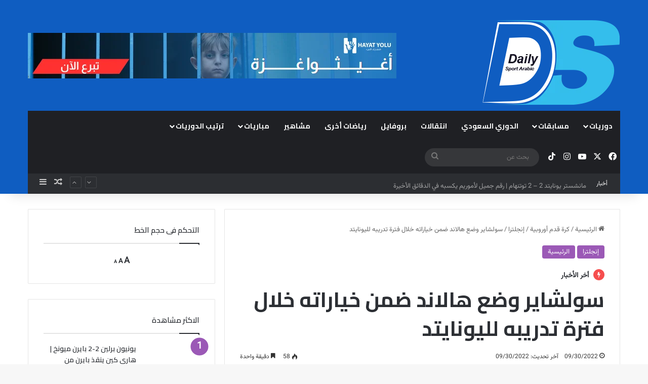

--- FILE ---
content_type: text/html; charset=UTF-8
request_url: https://www.dailysportarabi.com/%D8%A7%D9%8A%D8%B1%D9%84%D9%8A%D9%86%D8%BA-%D9%87%D8%A7%D9%84%D8%A7%D9%86%D8%AF/
body_size: 52310
content:
    <!DOCTYPE html> <html dir="rtl" lang="ar" data-skin="light"> <head> <meta charset="UTF-8"/> <link rel="profile" href="//gmpg.org/xfn/11"/> <meta http-equiv='x-dns-prefetch-control' content='on'> <link rel='dns-prefetch' href="//cdnjs.cloudflare.com/"/> <link rel='dns-prefetch' href="//ajax.googleapis.com/"/> <link rel='dns-prefetch' href="//fonts.googleapis.com/"/> <link rel='dns-prefetch' href="//fonts.gstatic.com/"/> <link rel='dns-prefetch' href="//s.gravatar.com/"/> <link rel='dns-prefetch' href="//www.google-analytics.com/"/> <link rel='preload' as='script' href="//ajax.googleapis.com/ajax/libs/webfont/1/webfont.js"> <meta name='robots' content='index, follow, max-image-preview:large, max-snippet:-1, max-video-preview:-1'/> <style>img:is([sizes="auto" i], [sizes^="auto," i]) { contain-intrinsic-size: 3000px 1500px }</style> <title>ديلي سبورت عربي | سولشاير وضع هالاند ضمن خياراته خلال فترة تدريبه لليونايتد</title> <meta name="description" content="وضع مانشستر يونايتد النجم النرويجي ايرلينغ هالاند ضمن خياراته للتوقيع معه. وذلك بحسب تقرير صحفي انجليزي"/> <link rel="canonical" href="https://www.dailysportarabi.com/ايرلينغ-هالاند/"/> <meta property="og:locale" content="ar_AR"/> <meta property="og:type" content="article"/> <meta property="og:title" content="ديلي سبورت عربي | سولشاير وضع هالاند ضمن خياراته خلال فترة تدريبه لليونايتد"/> <meta property="og:description" content="وضع مانشستر يونايتد النجم النرويجي ايرلينغ هالاند ضمن خياراته للتوقيع معه. وذلك بحسب تقرير صحفي انجليزي"/> <meta property="og:url" content="https://www.dailysportarabi.com/ايرلينغ-هالاند/"/> <meta property="og:site_name" content="ديلي سبورت عربي"/> <meta property="article:publisher" content="https://www.facebook.com/DailySportArabic"/> <meta property="article:published_time" content="2022-09-30T09:41:21+00:00"/> <meta property="article:modified_time" content="2022-09-30T09:45:20+00:00"/> <meta property="og:image" content="https://www.dailysportarabi.com/wp-content/uploads/2022/09/IMG_٢٠٢٢٠٩٣٠_١١٥٥٠٣.jpg"/> <meta property="og:image:width" content="680"/> <meta property="og:image:height" content="680"/> <meta property="og:image:type" content="image/jpeg"/> <meta name="author" content="زياد شيخو"/> <meta name="twitter:card" content="summary_large_image"/> <meta name="twitter:creator" content="@Daily_Sport_Ar"/> <meta name="twitter:site" content="@Daily_Sport_Ar"/> <meta name="twitter:label1" content="كُتب بواسطة"/> <meta name="twitter:data1" content="زياد شيخو"/> <meta name="twitter:label2" content="وقت القراءة المُقدّر"/> <meta name="twitter:data2" content="دقيقتان"/> <script type="application/ld+json" class="yoast-schema-graph">{"@context":"https://schema.org","@graph":[{"@type":"Article","@id":"https://www.dailysportarabi.com/%d8%a7%d9%8a%d8%b1%d9%84%d9%8a%d9%86%d8%ba-%d9%87%d8%a7%d9%84%d8%a7%d9%86%d8%af/#article","isPartOf":{"@id":"https://www.dailysportarabi.com/%d8%a7%d9%8a%d8%b1%d9%84%d9%8a%d9%86%d8%ba-%d9%87%d8%a7%d9%84%d8%a7%d9%86%d8%af/"},"author":{"name":"زياد شيخو","@id":"https://www.dailysportarabi.com/#/schema/person/2479933241306a9d7773fabe1014a4e2"},"headline":"سولشاير وضع هالاند ضمن خياراته خلال فترة تدريبه لليونايتد","datePublished":"2022-09-30T09:41:21+00:00","dateModified":"2022-09-30T09:45:20+00:00","mainEntityOfPage":{"@id":"https://www.dailysportarabi.com/%d8%a7%d9%8a%d8%b1%d9%84%d9%8a%d9%86%d8%ba-%d9%87%d8%a7%d9%84%d8%a7%d9%86%d8%af/"},"wordCount":25,"publisher":{"@id":"https://www.dailysportarabi.com/#organization"},"image":{"@id":"https://www.dailysportarabi.com/%d8%a7%d9%8a%d8%b1%d9%84%d9%8a%d9%86%d8%ba-%d9%87%d8%a7%d9%84%d8%a7%d9%86%d8%af/#primaryimage"},"thumbnailUrl":"https://www.dailysportarabi.com/wp-content/uploads/2022/09/IMG_٢٠٢٢٠٩٣٠_١١٥٥٠٣.jpg","keywords":["الدوري الانجليزي","ايرلينغ هالاند","بيب جوارديولا","مانشستر سيتي","مانشستر يونايتد"],"articleSection":["إنجلترا","الرئيسية"],"inLanguage":"ar"},{"@type":"WebPage","@id":"https://www.dailysportarabi.com/%d8%a7%d9%8a%d8%b1%d9%84%d9%8a%d9%86%d8%ba-%d9%87%d8%a7%d9%84%d8%a7%d9%86%d8%af/","url":"https://www.dailysportarabi.com/%d8%a7%d9%8a%d8%b1%d9%84%d9%8a%d9%86%d8%ba-%d9%87%d8%a7%d9%84%d8%a7%d9%86%d8%af/","name":"ديلي سبورت عربي | سولشاير وضع هالاند ضمن خياراته خلال فترة تدريبه لليونايتد","isPartOf":{"@id":"https://www.dailysportarabi.com/#website"},"primaryImageOfPage":{"@id":"https://www.dailysportarabi.com/%d8%a7%d9%8a%d8%b1%d9%84%d9%8a%d9%86%d8%ba-%d9%87%d8%a7%d9%84%d8%a7%d9%86%d8%af/#primaryimage"},"image":{"@id":"https://www.dailysportarabi.com/%d8%a7%d9%8a%d8%b1%d9%84%d9%8a%d9%86%d8%ba-%d9%87%d8%a7%d9%84%d8%a7%d9%86%d8%af/#primaryimage"},"thumbnailUrl":"https://www.dailysportarabi.com/wp-content/uploads/2022/09/IMG_٢٠٢٢٠٩٣٠_١١٥٥٠٣.jpg","datePublished":"2022-09-30T09:41:21+00:00","dateModified":"2022-09-30T09:45:20+00:00","description":"وضع مانشستر يونايتد النجم النرويجي ايرلينغ هالاند ضمن خياراته للتوقيع معه. وذلك بحسب تقرير صحفي انجليزي","breadcrumb":{"@id":"https://www.dailysportarabi.com/%d8%a7%d9%8a%d8%b1%d9%84%d9%8a%d9%86%d8%ba-%d9%87%d8%a7%d9%84%d8%a7%d9%86%d8%af/#breadcrumb"},"inLanguage":"ar","potentialAction":[{"@type":"ReadAction","target":["https://www.dailysportarabi.com/%d8%a7%d9%8a%d8%b1%d9%84%d9%8a%d9%86%d8%ba-%d9%87%d8%a7%d9%84%d8%a7%d9%86%d8%af/"]}]},{"@type":"ImageObject","inLanguage":"ar","@id":"https://www.dailysportarabi.com/%d8%a7%d9%8a%d8%b1%d9%84%d9%8a%d9%86%d8%ba-%d9%87%d8%a7%d9%84%d8%a7%d9%86%d8%af/#primaryimage","url":"https://www.dailysportarabi.com/wp-content/uploads/2022/09/IMG_٢٠٢٢٠٩٣٠_١١٥٥٠٣.jpg","contentUrl":"https://www.dailysportarabi.com/wp-content/uploads/2022/09/IMG_٢٠٢٢٠٩٣٠_١١٥٥٠٣.jpg","width":680,"height":680},{"@type":"BreadcrumbList","@id":"https://www.dailysportarabi.com/%d8%a7%d9%8a%d8%b1%d9%84%d9%8a%d9%86%d8%ba-%d9%87%d8%a7%d9%84%d8%a7%d9%86%d8%af/#breadcrumb","itemListElement":[{"@type":"ListItem","position":1,"name":"الرئيسية","item":"https://www.dailysportarabi.com/"},{"@type":"ListItem","position":2,"name":"سولشاير وضع هالاند ضمن خياراته خلال فترة تدريبه لليونايتد"}]},{"@type":"WebSite","@id":"https://www.dailysportarabi.com/#website","url":"https://www.dailysportarabi.com/","name":"ديلي سبورت عربي","description":"منصة رياضية ترصد أخبار كرة القدم العربية والعالمية","publisher":{"@id":"https://www.dailysportarabi.com/#organization"},"potentialAction":[{"@type":"SearchAction","target":{"@type":"EntryPoint","urlTemplate":"https://www.dailysportarabi.com/?s={search_term_string}"},"query-input":{"@type":"PropertyValueSpecification","valueRequired":true,"valueName":"search_term_string"}}],"inLanguage":"ar"},{"@type":"Organization","@id":"https://www.dailysportarabi.com/#organization","name":"ديلي سبورت عربي","url":"https://www.dailysportarabi.com/","logo":{"@type":"ImageObject","inLanguage":"ar","@id":"https://www.dailysportarabi.com/#/schema/logo/image/","url":"https://www.dailysportarabi.com/wp-content/uploads/2022/05/logov2.png","contentUrl":"https://www.dailysportarabi.com/wp-content/uploads/2022/05/logov2.png","width":276,"height":170,"caption":"ديلي سبورت عربي"},"image":{"@id":"https://www.dailysportarabi.com/#/schema/logo/image/"},"sameAs":["https://www.facebook.com/DailySportArabic","https://x.com/Daily_Sport_Ar","https://www.instagram.com/daily_sport_arabic/?fbclid=IwAR1_Jw7aoW6JBhwkA7MmXGxsVZO_4CRX31sfZ1aoVm72529_QWNCjMMV4RE","https://www.youtube.com/channel/UCDrPZIqp7ucV2qIodt4jnbA","https://www.tiktok.com/@daily_sport_arabic?fbclid=IwAR3tMLOsNyeHVJnTyeVNDSJStnjMOaJqSFPovYAvAM7VN6xZNagalHLOrx4"]},{"@type":"Person","@id":"https://www.dailysportarabi.com/#/schema/person/2479933241306a9d7773fabe1014a4e2","name":"زياد شيخو","image":{"@type":"ImageObject","inLanguage":"ar","@id":"https://www.dailysportarabi.com/#/schema/person/image/","url":"https://secure.gravatar.com/avatar/81790ed7ba7d7216c88d03d9e3baaae0a69ea3b97d1d73d1738ae6582a23eca0?s=96&d=mm&r=g","contentUrl":"https://secure.gravatar.com/avatar/81790ed7ba7d7216c88d03d9e3baaae0a69ea3b97d1d73d1738ae6582a23eca0?s=96&d=mm&r=g","caption":"زياد شيخو"},"url":"https://www.dailysportarabi.com/author/ziad/"}]}</script> <link rel='dns-prefetch' href="//www.googletagmanager.com/"/> <link rel='dns-prefetch' href="//pagead2.googlesyndication.com/"/> <link rel="alternate" type="application/rss+xml" title="ديلي سبورت عربي &laquo; الخلاصة" href="/feed/"/> <link rel="alternate" type="application/rss+xml" title="ديلي سبورت عربي &laquo; خلاصة التعليقات" href="/comments/feed/"/> <link rel="alternate" type="application/rss+xml" title="ديلي سبورت عربي &laquo; سولشاير وضع هالاند ضمن خياراته خلال فترة تدريبه لليونايتد خلاصة التعليقات" href="/%d8%a7%d9%8a%d8%b1%d9%84%d9%8a%d9%86%d8%ba-%d9%87%d8%a7%d9%84%d8%a7%d9%86%d8%af/feed/"/> <style type="text/css"> :root{ --tie-preset-gradient-1: linear-gradient(135deg, rgba(6, 147, 227, 1) 0%, rgb(155, 81, 224) 100%); --tie-preset-gradient-2: linear-gradient(135deg, rgb(122, 220, 180) 0%, rgb(0, 208, 130) 100%); --tie-preset-gradient-3: linear-gradient(135deg, rgba(252, 185, 0, 1) 0%, rgba(255, 105, 0, 1) 100%); --tie-preset-gradient-4: linear-gradient(135deg, rgba(255, 105, 0, 1) 0%, rgb(207, 46, 46) 100%); --tie-preset-gradient-5: linear-gradient(135deg, rgb(238, 238, 238) 0%, rgb(169, 184, 195) 100%); --tie-preset-gradient-6: linear-gradient(135deg, rgb(74, 234, 220) 0%, rgb(151, 120, 209) 20%, rgb(207, 42, 186) 40%, rgb(238, 44, 130) 60%, rgb(251, 105, 98) 80%, rgb(254, 248, 76) 100%); --tie-preset-gradient-7: linear-gradient(135deg, rgb(255, 206, 236) 0%, rgb(152, 150, 240) 100%); --tie-preset-gradient-8: linear-gradient(135deg, rgb(254, 205, 165) 0%, rgb(254, 45, 45) 50%, rgb(107, 0, 62) 100%); --tie-preset-gradient-9: linear-gradient(135deg, rgb(255, 203, 112) 0%, rgb(199, 81, 192) 50%, rgb(65, 88, 208) 100%); --tie-preset-gradient-10: linear-gradient(135deg, rgb(255, 245, 203) 0%, rgb(182, 227, 212) 50%, rgb(51, 167, 181) 100%); --tie-preset-gradient-11: linear-gradient(135deg, rgb(202, 248, 128) 0%, rgb(113, 206, 126) 100%); --tie-preset-gradient-12: linear-gradient(135deg, rgb(2, 3, 129) 0%, rgb(40, 116, 252) 100%); --tie-preset-gradient-13: linear-gradient(135deg, #4D34FA, #ad34fa); --tie-preset-gradient-14: linear-gradient(135deg, #0057FF, #31B5FF); --tie-preset-gradient-15: linear-gradient(135deg, #FF007A, #FF81BD); --tie-preset-gradient-16: linear-gradient(135deg, #14111E, #4B4462); --tie-preset-gradient-17: linear-gradient(135deg, #F32758, #FFC581); --main-nav-background: #1f2024; --main-nav-secondry-background: rgba(0,0,0,0.2); --main-nav-primary-color: #0088ff; --main-nav-contrast-primary-color: #FFFFFF; --main-nav-text-color: #FFFFFF; --main-nav-secondry-text-color: rgba(225,255,255,0.5); --main-nav-main-border-color: rgba(255,255,255,0.07); --main-nav-secondry-border-color: rgba(255,255,255,0.04); } </style> <meta name="viewport" content="width=device-width, initial-scale=1.0"/><style id='global-styles-inline-css' type='text/css'> :root{--wp--preset--aspect-ratio--square: 1;--wp--preset--aspect-ratio--4-3: 4/3;--wp--preset--aspect-ratio--3-4: 3/4;--wp--preset--aspect-ratio--3-2: 3/2;--wp--preset--aspect-ratio--2-3: 2/3;--wp--preset--aspect-ratio--16-9: 16/9;--wp--preset--aspect-ratio--9-16: 9/16;--wp--preset--color--black: #000000;--wp--preset--color--cyan-bluish-gray: #abb8c3;--wp--preset--color--white: #ffffff;--wp--preset--color--pale-pink: #f78da7;--wp--preset--color--vivid-red: #cf2e2e;--wp--preset--color--luminous-vivid-orange: #ff6900;--wp--preset--color--luminous-vivid-amber: #fcb900;--wp--preset--color--light-green-cyan: #7bdcb5;--wp--preset--color--vivid-green-cyan: #00d084;--wp--preset--color--pale-cyan-blue: #8ed1fc;--wp--preset--color--vivid-cyan-blue: #0693e3;--wp--preset--color--vivid-purple: #9b51e0;--wp--preset--color--global-color: #0f5dc1;--wp--preset--gradient--vivid-cyan-blue-to-vivid-purple: linear-gradient(135deg,rgba(6,147,227,1) 0%,rgb(155,81,224) 100%);--wp--preset--gradient--light-green-cyan-to-vivid-green-cyan: linear-gradient(135deg,rgb(122,220,180) 0%,rgb(0,208,130) 100%);--wp--preset--gradient--luminous-vivid-amber-to-luminous-vivid-orange: linear-gradient(135deg,rgba(252,185,0,1) 0%,rgba(255,105,0,1) 100%);--wp--preset--gradient--luminous-vivid-orange-to-vivid-red: linear-gradient(135deg,rgba(255,105,0,1) 0%,rgb(207,46,46) 100%);--wp--preset--gradient--very-light-gray-to-cyan-bluish-gray: linear-gradient(135deg,rgb(238,238,238) 0%,rgb(169,184,195) 100%);--wp--preset--gradient--cool-to-warm-spectrum: linear-gradient(135deg,rgb(74,234,220) 0%,rgb(151,120,209) 20%,rgb(207,42,186) 40%,rgb(238,44,130) 60%,rgb(251,105,98) 80%,rgb(254,248,76) 100%);--wp--preset--gradient--blush-light-purple: linear-gradient(135deg,rgb(255,206,236) 0%,rgb(152,150,240) 100%);--wp--preset--gradient--blush-bordeaux: linear-gradient(135deg,rgb(254,205,165) 0%,rgb(254,45,45) 50%,rgb(107,0,62) 100%);--wp--preset--gradient--luminous-dusk: linear-gradient(135deg,rgb(255,203,112) 0%,rgb(199,81,192) 50%,rgb(65,88,208) 100%);--wp--preset--gradient--pale-ocean: linear-gradient(135deg,rgb(255,245,203) 0%,rgb(182,227,212) 50%,rgb(51,167,181) 100%);--wp--preset--gradient--electric-grass: linear-gradient(135deg,rgb(202,248,128) 0%,rgb(113,206,126) 100%);--wp--preset--gradient--midnight: linear-gradient(135deg,rgb(2,3,129) 0%,rgb(40,116,252) 100%);--wp--preset--font-size--small: 13px;--wp--preset--font-size--medium: 20px;--wp--preset--font-size--large: 36px;--wp--preset--font-size--x-large: 42px;--wp--preset--spacing--20: 0.44rem;--wp--preset--spacing--30: 0.67rem;--wp--preset--spacing--40: 1rem;--wp--preset--spacing--50: 1.5rem;--wp--preset--spacing--60: 2.25rem;--wp--preset--spacing--70: 3.38rem;--wp--preset--spacing--80: 5.06rem;--wp--preset--shadow--natural: 6px 6px 9px rgba(0, 0, 0, 0.2);--wp--preset--shadow--deep: 12px 12px 50px rgba(0, 0, 0, 0.4);--wp--preset--shadow--sharp: 6px 6px 0px rgba(0, 0, 0, 0.2);--wp--preset--shadow--outlined: 6px 6px 0px -3px rgba(255, 255, 255, 1), 6px 6px rgba(0, 0, 0, 1);--wp--preset--shadow--crisp: 6px 6px 0px rgba(0, 0, 0, 1);}:where(.is-layout-flex){gap: 0.5em;}:where(.is-layout-grid){gap: 0.5em;}body .is-layout-flex{display: flex;}.is-layout-flex{flex-wrap: wrap;align-items: center;}.is-layout-flex > :is(*, div){margin: 0;}body .is-layout-grid{display: grid;}.is-layout-grid > :is(*, div){margin: 0;}:where(.wp-block-columns.is-layout-flex){gap: 2em;}:where(.wp-block-columns.is-layout-grid){gap: 2em;}:where(.wp-block-post-template.is-layout-flex){gap: 1.25em;}:where(.wp-block-post-template.is-layout-grid){gap: 1.25em;}.has-black-color{color: var(--wp--preset--color--black) !important;}.has-cyan-bluish-gray-color{color: var(--wp--preset--color--cyan-bluish-gray) !important;}.has-white-color{color: var(--wp--preset--color--white) !important;}.has-pale-pink-color{color: var(--wp--preset--color--pale-pink) !important;}.has-vivid-red-color{color: var(--wp--preset--color--vivid-red) !important;}.has-luminous-vivid-orange-color{color: var(--wp--preset--color--luminous-vivid-orange) !important;}.has-luminous-vivid-amber-color{color: var(--wp--preset--color--luminous-vivid-amber) !important;}.has-light-green-cyan-color{color: var(--wp--preset--color--light-green-cyan) !important;}.has-vivid-green-cyan-color{color: var(--wp--preset--color--vivid-green-cyan) !important;}.has-pale-cyan-blue-color{color: var(--wp--preset--color--pale-cyan-blue) !important;}.has-vivid-cyan-blue-color{color: var(--wp--preset--color--vivid-cyan-blue) !important;}.has-vivid-purple-color{color: var(--wp--preset--color--vivid-purple) !important;}.has-black-background-color{background-color: var(--wp--preset--color--black) !important;}.has-cyan-bluish-gray-background-color{background-color: var(--wp--preset--color--cyan-bluish-gray) !important;}.has-white-background-color{background-color: var(--wp--preset--color--white) !important;}.has-pale-pink-background-color{background-color: var(--wp--preset--color--pale-pink) !important;}.has-vivid-red-background-color{background-color: var(--wp--preset--color--vivid-red) !important;}.has-luminous-vivid-orange-background-color{background-color: var(--wp--preset--color--luminous-vivid-orange) !important;}.has-luminous-vivid-amber-background-color{background-color: var(--wp--preset--color--luminous-vivid-amber) !important;}.has-light-green-cyan-background-color{background-color: var(--wp--preset--color--light-green-cyan) !important;}.has-vivid-green-cyan-background-color{background-color: var(--wp--preset--color--vivid-green-cyan) !important;}.has-pale-cyan-blue-background-color{background-color: var(--wp--preset--color--pale-cyan-blue) !important;}.has-vivid-cyan-blue-background-color{background-color: var(--wp--preset--color--vivid-cyan-blue) !important;}.has-vivid-purple-background-color{background-color: var(--wp--preset--color--vivid-purple) !important;}.has-black-border-color{border-color: var(--wp--preset--color--black) !important;}.has-cyan-bluish-gray-border-color{border-color: var(--wp--preset--color--cyan-bluish-gray) !important;}.has-white-border-color{border-color: var(--wp--preset--color--white) !important;}.has-pale-pink-border-color{border-color: var(--wp--preset--color--pale-pink) !important;}.has-vivid-red-border-color{border-color: var(--wp--preset--color--vivid-red) !important;}.has-luminous-vivid-orange-border-color{border-color: var(--wp--preset--color--luminous-vivid-orange) !important;}.has-luminous-vivid-amber-border-color{border-color: var(--wp--preset--color--luminous-vivid-amber) !important;}.has-light-green-cyan-border-color{border-color: var(--wp--preset--color--light-green-cyan) !important;}.has-vivid-green-cyan-border-color{border-color: var(--wp--preset--color--vivid-green-cyan) !important;}.has-pale-cyan-blue-border-color{border-color: var(--wp--preset--color--pale-cyan-blue) !important;}.has-vivid-cyan-blue-border-color{border-color: var(--wp--preset--color--vivid-cyan-blue) !important;}.has-vivid-purple-border-color{border-color: var(--wp--preset--color--vivid-purple) !important;}.has-vivid-cyan-blue-to-vivid-purple-gradient-background{background: var(--wp--preset--gradient--vivid-cyan-blue-to-vivid-purple) !important;}.has-light-green-cyan-to-vivid-green-cyan-gradient-background{background: var(--wp--preset--gradient--light-green-cyan-to-vivid-green-cyan) !important;}.has-luminous-vivid-amber-to-luminous-vivid-orange-gradient-background{background: var(--wp--preset--gradient--luminous-vivid-amber-to-luminous-vivid-orange) !important;}.has-luminous-vivid-orange-to-vivid-red-gradient-background{background: var(--wp--preset--gradient--luminous-vivid-orange-to-vivid-red) !important;}.has-very-light-gray-to-cyan-bluish-gray-gradient-background{background: var(--wp--preset--gradient--very-light-gray-to-cyan-bluish-gray) !important;}.has-cool-to-warm-spectrum-gradient-background{background: var(--wp--preset--gradient--cool-to-warm-spectrum) !important;}.has-blush-light-purple-gradient-background{background: var(--wp--preset--gradient--blush-light-purple) !important;}.has-blush-bordeaux-gradient-background{background: var(--wp--preset--gradient--blush-bordeaux) !important;}.has-luminous-dusk-gradient-background{background: var(--wp--preset--gradient--luminous-dusk) !important;}.has-pale-ocean-gradient-background{background: var(--wp--preset--gradient--pale-ocean) !important;}.has-electric-grass-gradient-background{background: var(--wp--preset--gradient--electric-grass) !important;}.has-midnight-gradient-background{background: var(--wp--preset--gradient--midnight) !important;}.has-small-font-size{font-size: var(--wp--preset--font-size--small) !important;}.has-medium-font-size{font-size: var(--wp--preset--font-size--medium) !important;}.has-large-font-size{font-size: var(--wp--preset--font-size--large) !important;}.has-x-large-font-size{font-size: var(--wp--preset--font-size--x-large) !important;} :where(.wp-block-post-template.is-layout-flex){gap: 1.25em;}:where(.wp-block-post-template.is-layout-grid){gap: 1.25em;} :where(.wp-block-columns.is-layout-flex){gap: 2em;}:where(.wp-block-columns.is-layout-grid){gap: 2em;} :root :where(.wp-block-pullquote){font-size: 1.5em;line-height: 1.6;} </style> <link rel='stylesheet' id='contact-form-7-css' href="/wp-content/plugins/contact-form-7/includes/css/styles.css" type='text/css' media='all'/> <link rel='stylesheet' id='contact-form-7-rtl-css' href="/wp-content/plugins/contact-form-7/includes/css/styles-rtl.css" type='text/css' media='all'/> <link rel='stylesheet' id='ditty-news-ticker-font-css' href="/wp-content/plugins/ditty-news-ticker/legacy/inc/static/libs/fontastic/styles.css" type='text/css' media='all'/> <link rel='stylesheet' id='ditty-news-ticker-css' href="/wp-content/plugins/ditty-news-ticker/legacy/inc/static/css/style.css" type='text/css' media='all'/> <link rel='stylesheet' id='ditty-displays-css' href="/wp-content/plugins/ditty-news-ticker/build/dittyDisplays.css" type='text/css' media='all'/> <link rel='stylesheet' id='ditty-fontawesome-css' href="/wp-content/plugins/ditty-news-ticker/includes/libs/fontawesome-6.4.0/css/all.css" type='text/css'/> <link rel='stylesheet' id='gn-frontend-gnfollow-style-css' href="/wp-content/plugins/gn-publisher/assets/css/gn-frontend-gnfollow.min.css" type='text/css' media='all'/> <link rel='stylesheet' id='wmvp-style-videos-list-css' href="/wp-content/plugins/wm-video-playlists/assets/css/style.css" type='text/css' media='all'/> <link rel='stylesheet' id='tie-css-base-css' href="/wp-content/themes/jannah/assets/css/base.min.css" type='text/css' media='all'/> <link rel='stylesheet' id='tie-css-styles-css' href="/wp-content/themes/jannah/assets/css/style.min.css" type='text/css' media='all'/> <link rel='stylesheet' id='tie-css-widgets-css' href="/wp-content/themes/jannah/assets/css/widgets.min.css" type='text/css' media='all'/> <link rel='stylesheet' id='tie-css-helpers-css' href="/wp-content/themes/jannah/assets/css/helpers.min.css" type='text/css' media='all'/> <link rel='stylesheet' id='tie-css-ilightbox-css' href="/wp-content/themes/jannah/assets/ilightbox/dark-skin/skin.css" type='text/css' media='all'/> <link rel='stylesheet' id='tie-css-shortcodes-css' href="/wp-content/themes/jannah/assets/css/plugins/shortcodes.min.css" type='text/css' media='all'/> <link rel='stylesheet' id='tie-css-single-css' href="/wp-content/themes/jannah/assets/css/single.min.css" type='text/css' media='all'/> <link rel='stylesheet' id='tie-css-print-css' href="/wp-content/themes/jannah/assets/css/print.css" type='text/css' media='print'/> <style id='tie-css-print-inline-css' type='text/css'> @font-face {font-family: 'Bebas Neue cursive';font-display: swap;src: url('https://www.dailysportarabi.com/wp-content/uploads/2022/12/Vazirmatn-VariableFont_wght.ttf') format('truetype');}body{font-family: 'Bebas Neue cursive';}.wf-active .logo-text,.wf-active h1,.wf-active h2,.wf-active h3,.wf-active h4,.wf-active h5,.wf-active h6,.wf-active .the-subtitle{font-family: 'Cairo';}.wf-active #main-nav .main-menu > ul > li > a{font-family: 'Cairo';}html #tie-wrapper .mag-box.big-post-left-box li:not(:first-child) .post-title,html #tie-wrapper .mag-box.big-post-top-box li:not(:first-child) .post-title,html #tie-wrapper .mag-box.half-box li:not(:first-child) .post-title,html #tie-wrapper .mag-box.big-thumb-left-box li:not(:first-child) .post-title,html #tie-wrapper .mag-box.scrolling-box .slide .post-title,html #tie-wrapper .mag-box.miscellaneous-box li:not(:first-child) .post-title{font-weight: 500;}:root:root{--brand-color: #9b59b6;--dark-brand-color: #692784;--bright-color: #FFFFFF;--base-color: #2c2f34;}#reading-position-indicator{box-shadow: 0 0 10px rgba( 155,89,182,0.7);}html :root:root{--brand-color: #9b59b6;--dark-brand-color: #692784;--bright-color: #FFFFFF;--base-color: #2c2f34;}html #reading-position-indicator{box-shadow: 0 0 10px rgba( 155,89,182,0.7);}html #header-notification-bar{background: var( --tie-preset-gradient-13 );}html #header-notification-bar{--tie-buttons-color: #FFFFFF;--tie-buttons-border-color: #FFFFFF;--tie-buttons-hover-color: #e1e1e1;--tie-buttons-hover-text: #000000;}html #header-notification-bar{--tie-buttons-text: #000000;}html #top-nav .breaking-title{color: #FFFFFF;}html #top-nav .breaking-title:before{background-color: #2c2e32;}html #top-nav .breaking-news-nav li:hover{background-color: #2c2e32;border-color: #2c2e32;}html #footer{background-color: #ffffff;}html #site-info{background-color: #1f2024;}html #tie-wrapper #theme-header{background-color: #0f5dc1;}html #footer .posts-list-counter .posts-list-items li.widget-post-list:before{border-color: #ffffff;}html #footer .timeline-widget a .date:before{border-color: rgba(255,255,255,0.8);}html #footer .footer-boxed-widget-area,html #footer textarea,html #footer input:not([type=submit]),html #footer select,html #footer code,html #footer kbd,html #footer pre,html #footer samp,html #footer .show-more-button,html #footer .slider-links .tie-slider-nav span,html #footer #wp-calendar,html #footer #wp-calendar tbody td,html #footer #wp-calendar thead th,html #footer .widget.buddypress .item-options a{border-color: rgba(0,0,0,0.1);}html #footer .social-statistics-widget .white-bg li.social-icons-item a,html #footer .widget_tag_cloud .tagcloud a,html #footer .latest-tweets-widget .slider-links .tie-slider-nav span,html #footer .widget_layered_nav_filters a{border-color: rgba(0,0,0,0.1);}html #footer .social-statistics-widget .white-bg li:before{background: rgba(0,0,0,0.1);}html .site-footer #wp-calendar tbody td{background: rgba(0,0,0,0.02);}html #footer .white-bg .social-icons-item a span.followers span,html #footer .circle-three-cols .social-icons-item a .followers-num,html #footer .circle-three-cols .social-icons-item a .followers-name{color: rgba(0,0,0,0.8);}html #footer .timeline-widget ul:before,html #footer .timeline-widget a:not(:hover) .date:before{background-color: #e1e1e1;}html #tie-body #footer .widget-title::after{background-color: #1f2024;}html #footer .widget-title,html #footer .widget-title a:not(:hover){color: #1f2024;}html #footer,html #footer textarea,html #footer input:not([type='submit']),html #footer select,html #footer #wp-calendar tbody,html #footer .tie-slider-nav li span:not(:hover),html #footer .widget_categories li a:before,html #footer .widget_product_categories li a:before,html #footer .widget_layered_nav li a:before,html #footer .widget_archive li a:before,html #footer .widget_nav_menu li a:before,html #footer .widget_meta li a:before,html #footer .widget_pages li a:before,html #footer .widget_recent_entries li a:before,html #footer .widget_display_forums li a:before,html #footer .widget_display_views li a:before,html #footer .widget_rss li a:before,html #footer .widget_display_stats dt:before,html #footer .subscribe-widget-content h3,html #footer .about-author .social-icons a:not(:hover) span{color: #1f2024;}html #footer post-widget-body .meta-item,html #footer .post-meta,html #footer .stream-title,html #footer.dark-skin .timeline-widget .date,html #footer .wp-caption .wp-caption-text,html #footer .rss-date{color: rgba(31,32,36,0.7);}html #footer input::-moz-placeholder{color: #1f2024;}html #footer input:-moz-placeholder{color: #1f2024;}html #footer input:-ms-input-placeholder{color: #1f2024;}html #footer input::-webkit-input-placeholder{color: #1f2024;}html .site-footer.dark-skin a:not(:hover){color: #1f2024;}html .site-footer.dark-skin a:hover,html #footer .stars-rating-active,html #footer .twitter-icon-wrap span,html .block-head-4.magazine2 #footer .tabs li a{color: #1f2024;}html #footer .circle_bar{stroke: #1f2024;}html #footer .widget.buddypress .item-options a.selected,html #footer .widget.buddypress .item-options a.loading,html #footer .tie-slider-nav span:hover,html .block-head-4.magazine2 #footer .tabs{border-color: #1f2024;}html .magazine2:not(.block-head-4) #footer .tabs a:hover,html .magazine2:not(.block-head-4) #footer .tabs .active a,html .magazine1 #footer .tabs a:hover,html .magazine1 #footer .tabs .active a,html .block-head-4.magazine2 #footer .tabs.tabs .active a,html .block-head-4.magazine2 #footer .tabs > .active a:before,html .block-head-4.magazine2 #footer .tabs > li.active:nth-child(n) a:after,html #footer .digital-rating-static,html #footer .timeline-widget li a:hover .date:before,html #footer #wp-calendar #today,html #footer .posts-list-counter .posts-list-items li.widget-post-list:before,html #footer .cat-counter span,html #footer.dark-skin .the-global-title:after,html #footer .button,html #footer [type='submit'],html #footer .spinner > div,html #footer .widget.buddypress .item-options a.selected,html #footer .widget.buddypress .item-options a.loading,html #footer .tie-slider-nav span:hover,html #footer .fullwidth-area .tagcloud a:hover{background-color: #1f2024;color: #FFFFFF;}html .block-head-4.magazine2 #footer .tabs li a:hover{color: #010206;}html .block-head-4.magazine2 #footer .tabs.tabs .active a:hover,html #footer .widget.buddypress .item-options a.selected,html #footer .widget.buddypress .item-options a.loading,html #footer .tie-slider-nav span:hover{color: #FFFFFF !important;}html #footer .button:hover,html #footer [type='submit']:hover{background-color: #010206;color: #FFFFFF;}html #site-info,html #site-info ul.social-icons li a:not(:hover) span{color: #ffffff;}html #footer .site-info a:not(:hover){color: #fcfcfc;}html #footer .site-info a:hover{color: #ffffff;}html .tie-cat-2,html .tie-cat-item-2 > span{background-color:#e67e22 !important;color:#FFFFFF !important;}html .tie-cat-2:after{border-top-color:#e67e22 !important;}html .tie-cat-2:hover{background-color:#c86004 !important;}html .tie-cat-2:hover:after{border-top-color:#c86004 !important;}html .tie-cat-11,html .tie-cat-item-11 > span{background-color:#2ecc71 !important;color:#FFFFFF !important;}html .tie-cat-11:after{border-top-color:#2ecc71 !important;}html .tie-cat-11:hover{background-color:#10ae53 !important;}html .tie-cat-11:hover:after{border-top-color:#10ae53 !important;}html .tie-cat-14,html .tie-cat-item-14 > span{background-color:#9b59b6 !important;color:#FFFFFF !important;}html .tie-cat-14:after{border-top-color:#9b59b6 !important;}html .tie-cat-14:hover{background-color:#7d3b98 !important;}html .tie-cat-14:hover:after{border-top-color:#7d3b98 !important;}html .tie-cat-16,html .tie-cat-item-16 > span{background-color:#34495e !important;color:#FFFFFF !important;}html .tie-cat-16:after{border-top-color:#34495e !important;}html .tie-cat-16:hover{background-color:#162b40 !important;}html .tie-cat-16:hover:after{border-top-color:#162b40 !important;}html .tie-cat-18,html .tie-cat-item-18 > span{background-color:#795548 !important;color:#FFFFFF !important;}html .tie-cat-18:after{border-top-color:#795548 !important;}html .tie-cat-18:hover{background-color:#5b372a !important;}html .tie-cat-18:hover:after{border-top-color:#5b372a !important;}html .tie-cat-19,html .tie-cat-item-19 > span{background-color:#4CAF50 !important;color:#FFFFFF !important;}html .tie-cat-19:after{border-top-color:#4CAF50 !important;}html .tie-cat-19:hover{background-color:#2e9132 !important;}html .tie-cat-19:hover:after{border-top-color:#2e9132 !important;}@media (max-width: 1250px){html .share-buttons-sticky{display: none;}}@media (max-width: 991px){html .side-aside #mobile-menu .menu > li{border-color: rgba(255,255,255,0.05);}}@media (max-width: 991px){html .side-aside.normal-side{background-color: #0f5dc1;}}html .mobile-header-components li.custom-menu-link > a,html #mobile-menu-icon .menu-text{color: #ffffff!important;}html #mobile-menu-icon .nav-icon,html #mobile-menu-icon .nav-icon:before,html #mobile-menu-icon .nav-icon:after{background-color: #ffffff!important;}html .tie-insta-header{margin-bottom: 15px;}html .tie-insta-avatar a{width: 70px;height: 70px;display: block;position: relative;float: left;margin-right: 15px;margin-bottom: 15px;}html .tie-insta-avatar a:before{content: "";position: absolute;width: calc(100% + 6px);height: calc(100% + 6px);left: -3px;top: -3px;border-radius: 50%;background: #d6249f;background: radial-gradient(circle at 30% 107%,#fdf497 0%,#fdf497 5%,#fd5949 45%,#d6249f 60%,#285AEB 90%);}html .tie-insta-avatar a:after{position: absolute;content: "";width: calc(100% + 3px);height: calc(100% + 3px);left: -2px;top: -2px;border-radius: 50%;background: #fff;}html .dark-skin .tie-insta-avatar a:after{background: #27292d;}html .tie-insta-avatar img{border-radius: 50%;position: relative;z-index: 2;transition: all 0.25s;}html .tie-insta-avatar img:hover{box-shadow: 0px 0px 15px 0 #6b54c6;}html .tie-insta-info{font-size: 1.3em;font-weight: bold;margin-bottom: 5px;}#logo{margin-bottom: 10px !important;} </style> <script type="text/javascript" src="https://www.dailysportarabi.com/wp-content/plugins/TSD_Scorers_Difference/inc/Fun_TSD.js" id="Fun_TSD-js"></script> <script type="text/javascript" data-no-optimize="1" data-cfasync="false" src="https://www.dailysportarabi.com/wp-includes/js/jquery/jquery.min.js" id="jquery-core-js"></script> <script type="text/javascript" src="https://www.googletagmanager.com/gtag/js?id=GT-MBH8RRB" id="google_gtagjs-js" async></script> <script type="text/javascript" id="google_gtagjs-js-after">
/* <![CDATA[ */
window.dataLayer = window.dataLayer || [];function gtag(){dataLayer.push(arguments);}
gtag("set","linker",{"domains":["www.dailysportarabi.com"]});
gtag("js", new Date());
gtag("set", "developer_id.dZTNiMT", true);
gtag("config", "GT-MBH8RRB");
/* ]]> */
</script> <link rel="https://api.w.org/" href="/wp-json/"/><link rel="alternate" title="JSON" type="application/json" href="/wp-json/wp/v2/posts/8051"/><link rel="stylesheet" href="/wp-content/themes/jannah/rtl.css" type="text/css" media="screen"/><meta name="generator" content="WordPress 6.8.2"/> <link rel='shortlink' href="/?p=8051"/> <link rel="alternate" title="oEmbed (JSON)" type="application/json+oembed" href="/wp-json/oembed/1.0/embed?url=https%3A%2F%2Fwww.dailysportarabi.com%2F%25d8%25a7%25d9%258a%25d8%25b1%25d9%2584%25d9%258a%25d9%2586%25d8%25ba-%25d9%2587%25d8%25a7%25d9%2584%25d8%25a7%25d9%2586%25d8%25af%2F"/> <link rel="alternate" title="oEmbed (XML)" type="text/xml+oembed" href="/wp-json/oembed/1.0/embed?url=https%3A%2F%2Fwww.dailysportarabi.com%2F%25d8%25a7%25d9%258a%25d8%25b1%25d9%2584%25d9%258a%25d9%2586%25d8%25ba-%25d9%2587%25d8%25a7%25d9%2584%25d8%25a7%25d9%2586%25d8%25af%2F&#038;format=xml"/> <meta name="generator" content="Site Kit by Google 1.160.1"/><script type='text/javascript'>
/* <![CDATA[ */
var taqyeem = {"ajaxurl":"https://www.dailysportarabi.com/wp-admin/admin-ajax.php" , "your_rating":"تقييمك:"};
/* ]]> */
</script> <style>html:not(.dark-skin) .light-skin{--wmvp-playlist-head-bg: var(--brand-color);--wmvp-playlist-head-color: var(--bright-color);--wmvp-current-video-bg: #f2f4f5;--wmvp-current-video-color: #000;--wmvp-playlist-bg: #fff;--wmvp-playlist-color: #000;--wmvp-playlist-outer-border: 1px solid rgba(0,0,0,0.07);--wmvp-playlist-inner-border-color: rgba(0,0,0,0.07);}</style><style>.dark-skin{--wmvp-playlist-head-bg: #131416;--wmvp-playlist-head-color: #fff;--wmvp-current-video-bg: #24262a;--wmvp-current-video-color: #fff;--wmvp-playlist-bg: #1a1b1f;--wmvp-playlist-color: #fff;--wmvp-playlist-outer-border: 1px solid rgba(0,0,0,0.07);--wmvp-playlist-inner-border-color: rgba(255,255,255,0.05);}</style> <style id="zeno-font-resizer" type="text/css"> p.zeno_font_resizer .screen-reader-text { border: 0; clip: rect(1px, 1px, 1px, 1px); clip-path: inset(50%); height: 1px; margin: -1px; overflow: hidden; padding: 0; position: absolute; width: 1px; word-wrap: normal !important; } </style> <meta http-equiv="X-UA-Compatible" content="IE=edge"> <meta name="theme-color" content="#0f5dc1"/> <meta name="google-adsense-platform-account" content="ca-host-pub-2644536267352236"> <meta name="google-adsense-platform-domain" content="sitekit.withgoogle.com"> <meta name="generator" content="Elementor 3.31.3; features: additional_custom_breakpoints, e_element_cache; settings: css_print_method-external, google_font-enabled, font_display-auto"> <style> .e-con.e-parent:nth-of-type(n+4):not(.e-lazyloaded):not(.e-no-lazyload), .e-con.e-parent:nth-of-type(n+4):not(.e-lazyloaded):not(.e-no-lazyload) * { background-image: none !important; } @media screen and (max-height: 1024px) { .e-con.e-parent:nth-of-type(n+3):not(.e-lazyloaded):not(.e-no-lazyload), .e-con.e-parent:nth-of-type(n+3):not(.e-lazyloaded):not(.e-no-lazyload) * { background-image: none !important; } } @media screen and (max-height: 640px) { .e-con.e-parent:nth-of-type(n+2):not(.e-lazyloaded):not(.e-no-lazyload), .e-con.e-parent:nth-of-type(n+2):not(.e-lazyloaded):not(.e-no-lazyload) * { background-image: none !important; } } </style> <script type="text/javascript">
/* <![CDATA[ */

			( function( w, d, s, l, i ) {
				w[l] = w[l] || [];
				w[l].push( {'gtm.start': new Date().getTime(), event: 'gtm.js'} );
				var f = d.getElementsByTagName( s )[0],
					j = d.createElement( s ), dl = l != 'dataLayer' ? '&l=' + l : '';
				j.async = true;
				j.src = 'https://www.googletagmanager.com/gtm.js?id=' + i + dl;
				f.parentNode.insertBefore( j, f );
			} )( window, document, 'script', 'dataLayer', 'GTM-MNR2MWTV' );
			
/* ]]> */
</script> <script type="text/javascript" async="async" src="https://pagead2.googlesyndication.com/pagead/js/adsbygoogle.js?client=ca-pub-1614752693307908&amp;host=ca-host-pub-2644536267352236" crossorigin="anonymous"></script> <meta name="generator" content="Powered by Slider Revolution 6.5.11 - responsive, Mobile-Friendly Slider Plugin for WordPress with comfortable drag and drop interface."/> <link rel="icon" href="/wp-content/uploads/2022/05/cropped-logov2-32x32.png" sizes="32x32"/> <link rel="icon" href="/wp-content/uploads/2022/05/cropped-logov2-192x192.png" sizes="192x192"/> <link rel="apple-touch-icon" href="/wp-content/uploads/2022/05/cropped-logov2-180x180.png"/> <meta name="msapplication-TileImage" content="https://www.dailysportarabi.com/wp-content/uploads/2022/05/cropped-logov2-270x270.png"/> <script type="text/javascript">function setREVStartSize(e){
			//window.requestAnimationFrame(function() {				 
				window.RSIW = window.RSIW===undefined ? window.innerWidth : window.RSIW;	
				window.RSIH = window.RSIH===undefined ? window.innerHeight : window.RSIH;	
				try {								
					var pw = document.getElementById(e.c).parentNode.offsetWidth,
						newh;
					pw = pw===0 || isNaN(pw) ? window.RSIW : pw;
					e.tabw = e.tabw===undefined ? 0 : parseInt(e.tabw);
					e.thumbw = e.thumbw===undefined ? 0 : parseInt(e.thumbw);
					e.tabh = e.tabh===undefined ? 0 : parseInt(e.tabh);
					e.thumbh = e.thumbh===undefined ? 0 : parseInt(e.thumbh);
					e.tabhide = e.tabhide===undefined ? 0 : parseInt(e.tabhide);
					e.thumbhide = e.thumbhide===undefined ? 0 : parseInt(e.thumbhide);
					e.mh = e.mh===undefined || e.mh=="" || e.mh==="auto" ? 0 : parseInt(e.mh,0);		
					if(e.layout==="fullscreen" || e.l==="fullscreen") 						
						newh = Math.max(e.mh,window.RSIH);					
					else{					
						e.gw = Array.isArray(e.gw) ? e.gw : [e.gw];
						for (var i in e.rl) if (e.gw[i]===undefined || e.gw[i]===0) e.gw[i] = e.gw[i-1];					
						e.gh = e.el===undefined || e.el==="" || (Array.isArray(e.el) && e.el.length==0)? e.gh : e.el;
						e.gh = Array.isArray(e.gh) ? e.gh : [e.gh];
						for (var i in e.rl) if (e.gh[i]===undefined || e.gh[i]===0) e.gh[i] = e.gh[i-1];
											
						var nl = new Array(e.rl.length),
							ix = 0,						
							sl;					
						e.tabw = e.tabhide>=pw ? 0 : e.tabw;
						e.thumbw = e.thumbhide>=pw ? 0 : e.thumbw;
						e.tabh = e.tabhide>=pw ? 0 : e.tabh;
						e.thumbh = e.thumbhide>=pw ? 0 : e.thumbh;					
						for (var i in e.rl) nl[i] = e.rl[i]<window.RSIW ? 0 : e.rl[i];
						sl = nl[0];									
						for (var i in nl) if (sl>nl[i] && nl[i]>0) { sl = nl[i]; ix=i;}															
						var m = pw>(e.gw[ix]+e.tabw+e.thumbw) ? 1 : (pw-(e.tabw+e.thumbw)) / (e.gw[ix]);					
						newh =  (e.gh[ix] * m) + (e.tabh + e.thumbh);
					}
					var el = document.getElementById(e.c);
					if (el!==null && el) el.style.height = newh+"px";					
					el = document.getElementById(e.c+"_wrapper");
					if (el!==null && el) {
						el.style.height = newh+"px";
						el.style.display = "block";
					}
				} catch(e){
					console.log("Failure at Presize of Slider:" + e)
				}					   
			//});
		  };</script> <style type="text/css" id="wp-custom-css"> #media_image-2 > img { width: 150px; margin: 0; } table.matchinfo { border-spacing: 0; border-collapse: collapse; border: none; width: 100%; max-width: 100%; } .dark-skin textarea, .dark-skin input:not([type="submit"]), .dark-skin select { background-color:white; color:black } .featured-area { padding-bottom: 30px; border-bottom: 4px solid #ddd; } table.matchinfo td.score { padding: 11px 0; } table.matchinfo tbody tr.match { background: #e9e7f2; border-bottom: 6px solid white; } table.matchinfo td a { text-decoration: none; color: #4f5666 !important; font-size: 15px; font-weight: 600; padding: 0 4px; pointer-events: none; } img.flag { width: 86px; padding: 4px; border-radius: 50%; height: 86px; } td.flag { background-color: #232458; } table.matchinfo .matchdate { color: #fff; background-color: #7e7892; font-weight: bold; font-size: .8rem; line-height: 2.8rem; vertical-align: middle; text-align:center; } .matchinfo .matchtype { display:none; } .entry table tbody td, .entry table tbody th { border: none; } #tiepost-1017-section-491 > div > div.third-party-slider { padding:0 !important; } #rev_slider_1_1_forcefullwidth { margin-top: 0px; margin-bottom: 0px; position: absolute; top: 0; left:0; right:0; width:100%; } #twitter-widget-holder { max-height:400px; padding:20px; background:#fff; border-radius:3px; box-shadow:2px 2px 3px rgba(0,0,0,.1); } .page-id-1075 .container-wrapper, .page-id-1075 .entry-content { padding: 0; } #twitter-widget-0 { height: 400px !important; overflow: scroll !important; } @media only screen and (max-width: 767px) { img.flag { width: 65px; padding: 7px; border-radius: 50%; height: 65px; vertical-align: middle; } table.matchinfo td.flag { display: revert; } } .has-full-width-logo #logo, .header-layout-2 #logo { float: none; text-align: right; } #theme-header.has-normal-width-logo #logo img{ } html .theme-header .header-nav .comp-sub-menu a.checkout-button:not(:hover), html body .entry a.button { color: #FFFFFF; width: 140px; padding: 15px 0px 15px 0px; } .mtphr-dnt-tick-contents { background: #b51225; border-radius: 2px; padding: 30px 10px 30px 10px; color: white; font-size: 20px; } @media screen and (min-width: 800px) .mtphr-dnt-tick.mtphr-dnt-default-tick.mtphr-dnt-clearfix{ padding-top:15px } .mtphr-dnt-tick-contents { background: #b51225; padding: 30px 10px 30px 10px; color: white; font-size: 20px; width: 100vw; max-width: 100vw; margin: -1px calc(-79vw + 50%); position: fixed; bottom: 0px; z-index: 99; /* top: 50%; */ left: 80%; transform: translate(-50%, -0%); } .TSD thead>tr>th { padding: 10px !important; text-align: center; } .scorers .row.trow.py-3 { padding: 10px !important; text-align: center; } .group_header { color: white; background: #831435 !important; padding: 10px 64px 10px 10px; margin: 20px 0px 2px 0px; border-radius: 5px 5px 5px 5px; } .blink { animation: blink 1s infinite; } @keyframes blink { 0% { color: black; } 50% { color: red; } 100% { color: black; } } .sidebar{ z-index:1; } @media only screen and (min-width: 1025px) { .stream-item img { margin-top: 45px; } } </style> </head> <body id="tie-body" class="rtl wp-singular post-template-default single single-post postid-8051 single-format-standard wp-theme-jannah tie-no-js wrapper-has-shadow block-head-1 magazine1 is-lazyload is-thumb-overlay-disabled is-desktop is-header-layout-3 has-header-ad sidebar-left has-sidebar post-layout-1 narrow-title-narrow-media is-thumb-format has-mobile-share is-ajax-parent-post elementor-default elementor-kit-3590"> <noscript> <iframe src="//www.googletagmanager.com/ns.html?id=GTM-MNR2MWTV" height="0" width="0" style="display:none;visibility:hidden"></iframe> </noscript> <div class="background-overlay"> <div id="tie-container" class="site tie-container"> <div id="tie-wrapper"> <header id="theme-header" class="theme-header header-layout-3 main-nav-dark main-nav-default-dark main-nav-below main-nav-boxed has-stream-item top-nav-active top-nav-dark top-nav-default-dark top-nav-boxed top-nav-below top-nav-below-main-nav has-shadow has-normal-width-logo mobile-header-default"> <div class="container header-container"> <div class="tie-row logo-row"> <div class="logo-wrapper"> <div class="tie-col-md-4 logo-container clearfix"> <div id="mobile-header-components-area_1" class="mobile-header-components"><ul class="components"><li class="mobile-component_menu custom-menu-link"><a href="#" id="mobile-menu-icon"><span class="tie-mobile-menu-icon nav-icon is-layout-1"></span><span class="screen-reader-text">القائمة</span></a></li></ul></div> <div id="logo" class="image-logo"> <a title="ديلي سبورت عربي" href="/"> <picture class="tie-logo-default tie-logo-picture"> <source class="tie-logo-source-default tie-logo-source" srcset="https://www.dailysportarabi.com/wp-content/uploads/2022/02/Vector-Smart-Object.png"> <img class="tie-logo-img-default tie-logo-img" src="/wp-content/uploads/2022/02/Vector-Smart-Object.png" alt="ديلي سبورت عربي" width="273" height="168" style="max-height:168px; width: auto;"/> </picture> </a> </div> <div id="mobile-header-components-area_2" class="mobile-header-components"><ul class="components"><li class="mobile-component_search custom-menu-link"> <a href="#" class="tie-search-trigger-mobile"> <span class="tie-icon-search tie-search-icon" aria-hidden="true"></span> <span class="screen-reader-text">بحث عن</span> </a> </li></ul></div> </div> </div> <div class="tie-col-md-8 stream-item stream-item-top-wrapper"><div class="stream-item-top"> <a href="//hayat-yolu.org/ar/donations-projects/emergency-aid-to-gaza/" title="ديلي سبورت عربي" target="_blank"> <img fetchpriority="high" src="/wp-content/uploads/2023/11/3.png" alt="ديلي سبورت عربي" width="728" height="91"/> </a> </div></div> </div> </div> <div class="main-nav-wrapper"> <nav id="main-nav" data-skin="search-in-main-nav" class="main-nav header-nav live-search-parent menu-style-default menu-style-solid-bg" aria-label="القائمة الرئيسية"> <div class="container"> <div class="main-menu-wrapper"> <div id="menu-components-wrap"> <div id="sticky-logo" class="image-logo"> <a title="ديلي سبورت عربي" href="/"> <picture class="tie-logo-default tie-logo-picture"> <source class="tie-logo-source-default tie-logo-source" srcset="https://www.dailysportarabi.com/wp-content/uploads/2022/02/Vector-Smart-Object.png"> <img class="tie-logo-img-default tie-logo-img" src="/wp-content/uploads/2022/02/Vector-Smart-Object.png" alt="ديلي سبورت عربي"/> </picture> </a> </div> <div class="flex-placeholder"></div> <div class="main-menu main-menu-wrap"> <div id="main-nav-menu" class="main-menu header-menu"><ul id="menu-%d9%82%d8%a7%d8%a6%d9%85%d8%a9-%d8%b1%d8%a6%d9%8a%d8%b3%d9%8a%d8%a9" class="menu"><li id="menu-item-25635" class="menu-item menu-item-type-custom menu-item-object-custom menu-item-has-children menu-item-25635"><a href="#">دوريات</a> <ul class="sub-menu menu-sub-content"> <li id="menu-item-1053" class="menu-item menu-item-type-taxonomy menu-item-object-category current-post-ancestor current-menu-parent current-post-parent menu-item-1053"><a href="/category/%d9%83%d8%b1%d8%a9-%d9%82%d8%af%d9%85-%d8%a3%d9%88%d8%b1%d9%88%d8%a8%d9%8a%d8%a9/%d8%a5%d9%86%d8%ac%d9%84%d8%aa%d8%b1%d8%a7/">إنجلترا</a></li> <li id="menu-item-1052" class="menu-item menu-item-type-taxonomy menu-item-object-category menu-item-1052"><a href="/category/%d9%83%d8%b1%d8%a9-%d9%82%d8%af%d9%85-%d8%a3%d9%88%d8%b1%d9%88%d8%a8%d9%8a%d8%a9/%d8%a5%d8%b3%d8%a8%d8%a7%d9%86%d9%8a%d8%a7/">إسبانيا</a></li> <li id="menu-item-1054" class="menu-item menu-item-type-taxonomy menu-item-object-category menu-item-1054"><a href="/category/%d9%83%d8%b1%d8%a9-%d9%82%d8%af%d9%85-%d8%a3%d9%88%d8%b1%d9%88%d8%a8%d9%8a%d8%a9/%d8%a5%d9%8a%d8%b7%d8%a7%d9%84%d9%8a%d8%a7/">إيطاليا</a></li> <li id="menu-item-1050" class="menu-item menu-item-type-taxonomy menu-item-object-category menu-item-1050"><a href="/category/%d9%83%d8%b1%d8%a9-%d9%82%d8%af%d9%85-%d8%a3%d9%88%d8%b1%d9%88%d8%a8%d9%8a%d8%a9/%d8%a3%d9%84%d9%85%d8%a7%d9%86%d9%8a%d8%a7/">ألمانيا</a></li> <li id="menu-item-1055" class="menu-item menu-item-type-taxonomy menu-item-object-category menu-item-1055"><a href="/category/%d9%83%d8%b1%d8%a9-%d9%82%d8%af%d9%85-%d8%a3%d9%88%d8%b1%d9%88%d8%a8%d9%8a%d8%a9/%d9%81%d8%b1%d9%86%d8%b3%d8%a7/">فرنسا</a></li> <li id="menu-item-1049" class="menu-item menu-item-type-taxonomy menu-item-object-category current-post-ancestor menu-item-1049"><a href="/category/%d9%83%d8%b1%d8%a9-%d9%82%d8%af%d9%85-%d8%a3%d9%88%d8%b1%d9%88%d8%a8%d9%8a%d8%a9/">كل أوروبا</a></li> <li id="menu-item-1058" class="menu-item menu-item-type-taxonomy menu-item-object-category menu-item-1058"><a href="/category/%d9%83%d8%b1%d8%a9-%d9%82%d8%af%d9%85-%d8%b9%d8%b1%d8%a8%d9%8a%d8%a9/%d8%a2%d8%b3%d9%8a%d8%a7/">عرب آسيا</a></li> <li id="menu-item-1059" class="menu-item menu-item-type-taxonomy menu-item-object-category menu-item-1059"><a href="/category/%d9%83%d8%b1%d8%a9-%d9%82%d8%af%d9%85-%d8%b9%d8%b1%d8%a8%d9%8a%d8%a9/%d8%a5%d9%81%d8%b1%d9%8a%d9%82%d9%8a%d8%a7/">عرب إفريقيا</a></li> </ul> </li> <li id="menu-item-1042" class="menu-item menu-item-type-taxonomy menu-item-object-category menu-item-has-children menu-item-1042"><a href="/category/%d8%af%d9%88%d9%84%d9%8a/">مسابقات</a> <ul class="sub-menu menu-sub-content"> <li id="menu-item-25637" class="menu-item menu-item-type-taxonomy menu-item-object-category menu-item-25637"><a href="/category/%d9%83%d8%b1%d8%a9-%d9%82%d8%af%d9%85-%d8%a3%d9%88%d8%b1%d9%88%d8%a8%d9%8a%d8%a9/%d8%af%d9%88%d8%b1%d9%8a-%d8%a3%d8%a8%d8%b7%d8%a7%d9%84-%d8%a3%d9%88%d8%b1%d9%88%d8%a8%d8%a7/">دوري أبطال أوروبا</a></li> <li id="menu-item-25638" class="menu-item menu-item-type-taxonomy menu-item-object-category menu-item-25638"><a href="/category/%d9%83%d8%b1%d8%a9-%d9%82%d8%af%d9%85-%d8%a3%d9%88%d8%b1%d9%88%d8%a8%d9%8a%d8%a9/%d8%a7%d9%84%d8%af%d9%88%d8%b1%d9%8a-%d8%a7%d9%84%d8%a3%d9%88%d8%b1%d9%88%d8%a8%d9%8a/">الدوري الأوروبي</a></li> <li id="menu-item-1045" class="menu-item menu-item-type-taxonomy menu-item-object-category menu-item-1045"><a href="/category/%d8%af%d9%88%d9%84%d9%8a/%d8%af%d9%88%d8%b1%d9%8a-%d8%a3%d8%a8%d8%b7%d8%a7%d9%84-%d8%a2%d8%b3%d9%8a%d8%a7/">دوري أبطال آسيا</a></li> <li id="menu-item-1046" class="menu-item menu-item-type-taxonomy menu-item-object-category menu-item-1046"><a href="/category/%d8%af%d9%88%d9%84%d9%8a/%d8%af%d9%88%d8%b1%d9%8a-%d8%a3%d8%a8%d8%b7%d8%a7%d9%84-%d8%a5%d9%81%d8%b1%d9%8a%d9%82%d9%8a%d8%a7/">دوري أبطال إفريقيا</a></li> <li id="menu-item-1043" class="menu-item menu-item-type-taxonomy menu-item-object-category menu-item-1043"><a href="/category/%d8%af%d9%88%d9%84%d9%8a/%d8%a3%d9%85%d9%8a%d8%b1%d9%83%d8%a7-%d8%a7%d9%84%d8%ac%d9%86%d9%88%d8%a8%d9%8a%d8%a9/">أميركا الجنوبية</a></li> <li id="menu-item-1044" class="menu-item menu-item-type-taxonomy menu-item-object-category menu-item-1044"><a href="/category/%d8%af%d9%88%d9%84%d9%8a/%d9%83%d8%a3%d8%b3-%d8%a7%d9%84%d8%b9%d8%a7%d9%84%d9%85-2026/">كأس العالم 2026</a></li> </ul> </li> <li id="menu-item-26117" class="menu-item menu-item-type-taxonomy menu-item-object-category menu-item-26117"><a href="/category/%d8%a7%d9%84%d8%af%d9%88%d8%b1%d9%8a-%d8%a7%d9%84%d8%b3%d8%b9%d9%88%d8%af%d9%8a/">الدوري السعودي</a></li> <li id="menu-item-1041" class="menu-item menu-item-type-taxonomy menu-item-object-category menu-item-1041"><a href="/category/%d8%a7%d9%86%d8%aa%d9%82%d8%a7%d9%84%d8%a7%d8%aa/">انتقالات</a></li> <li id="menu-item-20914" class="menu-item menu-item-type-taxonomy menu-item-object-category menu-item-20914"><a href="/category/profile/">بروفايل</a></li> <li id="menu-item-1047" class="menu-item menu-item-type-taxonomy menu-item-object-category menu-item-1047"><a href="/category/%d8%b1%d9%8a%d8%a7%d8%b6%d8%a7%d8%aa-%d8%a3%d8%ae%d8%b1%d9%89/">رياضات أخرى</a></li> <li id="menu-item-1060" class="menu-item menu-item-type-taxonomy menu-item-object-category menu-item-1060"><a href="/category/%d9%85%d8%b4%d8%a7%d9%87%d9%8a%d8%b1/">مشاهير</a></li> <li id="menu-item-3538" class="menu-item menu-item-type-custom menu-item-object-custom menu-item-has-children menu-item-3538"><a href="#">مباريات</a> <ul class="sub-menu menu-sub-content"> <li id="menu-item-3520" class="menu-item menu-item-type-post_type menu-item-object-page menu-item-3520"><a href="/%d9%85%d8%a8%d8%a7%d8%b1%d9%8a%d8%a7%d8%aa-%d9%85%d8%a8%d8%a7%d8%b4%d8%b1%d8%a9/">مباريات مباشرة</a></li> <li id="menu-item-1403" class="menu-item menu-item-type-post_type menu-item-object-page menu-item-1403"><a href="/%d9%85%d8%a8%d8%a7%d8%b1%d9%8a%d8%a7%d8%aa-%d8%a7%d9%84%d9%8a%d9%88%d9%85/">مباريات اليوم</a></li> <li id="menu-item-3519" class="menu-item menu-item-type-post_type menu-item-object-page menu-item-3519"><a href="/%d9%85%d8%a8%d8%a7%d8%b1%d9%8a%d8%a7%d8%aa-%d8%a7%d9%84%d8%ba%d8%af/">مباريات الغد</a></li> <li id="menu-item-3518" class="menu-item menu-item-type-post_type menu-item-object-page menu-item-3518"><a href="/%d9%85%d8%a8%d8%a7%d8%b1%d9%8a%d8%a7%d8%aa-%d8%a3%d9%85%d8%b3/">مباريات أمس</a></li> </ul> </li> <li id="menu-item-25645" class="menu-item menu-item-type-custom menu-item-object-custom menu-item-has-children menu-item-25645"><a href="#">ترتيب الدوريات</a> <ul class="sub-menu menu-sub-content"> <li id="menu-item-25650" class="menu-item menu-item-type-post_type menu-item-object-page menu-item-25650"><a href="/%d8%a7%d9%84%d8%af%d9%88%d8%b1%d9%8a-%d8%a7%d9%84%d8%a7%d9%86%d8%ac%d9%84%d9%8a%d8%b2%d9%8a/">الدوري الانجليزي</a></li> <li id="menu-item-25647" class="menu-item menu-item-type-post_type menu-item-object-page menu-item-25647"><a href="/%d8%a7%d9%84%d8%af%d9%88%d8%b1%d9%8a-%d8%a7%d9%84%d8%a7%d8%b3%d8%a8%d8%a7%d9%86%d9%8a/">الدوري الاسباني</a></li> <li id="menu-item-25651" class="menu-item menu-item-type-post_type menu-item-object-page menu-item-25651"><a href="/%d8%a7%d9%84%d8%af%d9%88%d8%b1%d9%8a-%d8%a7%d9%84%d8%a7%d9%8a%d8%b7%d8%a7%d9%84%d9%8a/">الدوري الايطالي</a></li> <li id="menu-item-25649" class="menu-item menu-item-type-post_type menu-item-object-page menu-item-25649"><a href="/%d8%a7%d9%84%d8%af%d9%88%d8%b1%d9%8a-%d8%a7%d9%84%d8%a7%d9%84%d9%85%d8%a7%d9%86%d9%8a-2/">الدوري الالماني</a></li> <li id="menu-item-25653" class="menu-item menu-item-type-post_type menu-item-object-page menu-item-25653"><a href="/%d8%a7%d9%84%d8%af%d9%88%d8%b1%d9%8a-%d8%a7%d9%84%d9%81%d8%b1%d9%86%d8%b3%d9%8a/">الدوري الفرنسي</a></li> <li id="menu-item-25640" class="menu-item menu-item-type-post_type menu-item-object-page menu-item-25640"><a href="/%d8%a7%d9%84%d8%af%d9%88%d8%b1%d9%8a-%d8%a7%d9%84%d8%b3%d8%b9%d9%88%d8%af%d9%8a/">الدوري السعودي</a></li> <li id="menu-item-25656" class="menu-item menu-item-type-post_type menu-item-object-page menu-item-25656"><a href="/%d8%a7%d9%84%d8%af%d9%88%d8%b1%d9%8a-%d8%a7%d9%84%d8%a7%d9%85%d8%a7%d8%b1%d8%a7%d8%aa%d9%8a/">الدوري الاماراتي</a></li> <li id="menu-item-25654" class="menu-item menu-item-type-post_type menu-item-object-page menu-item-25654"><a href="/%d8%a7%d9%84%d8%af%d9%88%d8%b1%d9%8a-%d8%a7%d9%84%d9%85%d8%b5%d8%b1%d9%8a/">الدوري المصري</a></li> <li id="menu-item-25655" class="menu-item menu-item-type-post_type menu-item-object-page menu-item-25655"><a href="/%d8%a7%d9%84%d9%85%d8%ba%d8%b1%d8%a8%d9%8a-%d8%a7%d9%84%d9%85%d9%85%d8%aa%d8%a7%d8%b2/">المغربي الممتاز</a></li> <li id="menu-item-25652" class="menu-item menu-item-type-post_type menu-item-object-page menu-item-25652"><a href="/%d8%a7%d9%84%d8%af%d9%88%d8%b1%d9%8a-%d8%a7%d9%84%d8%aa%d8%b1%d9%83%d9%8a/">الدوري التركي</a></li> <li id="menu-item-25646" class="menu-item menu-item-type-post_type menu-item-object-page menu-item-25646"><a href="/%d8%a7%d9%84%d8%af%d9%88%d8%b1%d9%8a-%d8%a7%d9%84%d8%a3%d8%b1%d8%ac%d9%86%d8%aa%d9%8a%d9%86%d9%8a/">الدوري الأرجنتيني</a></li> </ul> </li> </ul></div> </div> <ul class="components"> <li class="social-icons-item"><a class="social-link facebook-social-icon" rel="external noopener nofollow" target="_blank" href="//www.facebook.com/people/%D8%AF%D9%8A%D9%84%D9%8A-%D8%B3%D8%A8%D9%88%D8%B1%D8%AA-%D8%B9%D8%B1%D8%A8%D9%8A-Daily-Sport-Arabic/61559978345591/"><span class="tie-social-icon tie-icon-facebook"></span><span class="screen-reader-text">فيسبوك</span></a></li><li class="social-icons-item"><a class="social-link twitter-social-icon" rel="external noopener nofollow" target="_blank" href="//twitter.com/Daily_Sport_Ar"><span class="tie-social-icon tie-icon-twitter"></span><span class="screen-reader-text">‫X</span></a></li><li class="social-icons-item"><a class="social-link youtube-social-icon" rel="external noopener nofollow" target="_blank" href="//l.facebook.com/l.php?u=https%3A%2F%2Fwww.youtube.com%2Fchannel%2FUCDrPZIqp7ucV2qIodt4jnbA%3Ffbclid%3DIwAR2NF4Fl5XIRwn4I73At8JrEYcjKz-SpPz_XwLJd3IQ9mQrNY98MvVRE3wo&#038;h=AT2Swh_-aPwqa9ouGCHsulQa6dnCiJORVAxk8VneMHmAbSkHWZ6TBNREHz4xnKclUNKdgEhDNIIDi0MnYHjwXBQEO_g60RnXYvM87pj_bV-QViJN1aBt2My8KECC4m6__hTLuw"><span class="tie-social-icon tie-icon-youtube"></span><span class="screen-reader-text">‫YouTube</span></a></li><li class="social-icons-item"><a class="social-link instagram-social-icon" rel="external noopener nofollow" target="_blank" href="//www.instagram.com/daily_sport_arabic/?fbclid=IwAR1_Jw7aoW6JBhwkA7MmXGxsVZO_4CRX31sfZ1aoVm72529_QWNCjMMV4RE"><span class="tie-social-icon tie-icon-instagram"></span><span class="screen-reader-text">انستقرام</span></a></li><li class="social-icons-item"><a class="social-link tiktok-social-icon" rel="external noopener nofollow" target="_blank" href="//www.tiktok.com/@daily_sport_arabic?fbclid=IwAR3tMLOsNyeHVJnTyeVNDSJStnjMOaJqSFPovYAvAM7VN6xZNagalHLOrx4"><span class="tie-social-icon tie-icon-tiktok"></span><span class="screen-reader-text">‫TikTok</span></a></li> <li class="search-bar menu-item custom-menu-link" aria-label="بحث"> <form method="get" id="search" action="https://www.dailysportarabi.com/"> <input id="search-input" class="is-ajax-search" inputmode="search" type="text" name="s" title="بحث عن" placeholder="بحث عن"/> <button id="search-submit" type="submit"> <span class="tie-icon-search tie-search-icon" aria-hidden="true"></span> <span class="screen-reader-text">بحث عن</span> </button> </form> </li> </ul> </div> </div> </div> </nav> </div> <nav id="top-nav" class="has-breaking-components top-nav header-nav has-breaking-news" aria-label="الشريط العلوي"> <div class="container"> <div class="topbar-wrapper"> <div class="tie-alignleft"> <div class="breaking up-down-controls controls-is-active"> <span class="breaking-title"> <span class="tie-icon-bolt breaking-icon" aria-hidden="true"></span> <span class="breaking-title-text">أخبار</span> </span> <ul id="breaking-news-in-header" class="breaking-news" data-type="slideUp" data-arrows="true"> <li class="news-item"> <a href="/%d8%a8%d8%a7%d9%8a%d8%b1%d9%86-%d9%85%d9%8a%d9%88%d9%86%d8%ae-114/">يونيون برلين 2-2 بايرن ميونخ | هاري كين ينقذ بايرن من الهزيمة في برلين</a> </li> <li class="news-item"> <a href="/%d9%85%d8%a7%d9%86%d8%b4%d8%b3%d8%aa%d8%b1-%d9%8a%d9%88%d9%86%d8%a7%d9%8a%d8%aa%d8%af-2-2-%d8%aa%d9%88%d8%aa%d9%86%d9%87%d8%a7%d9%85-%d8%b1%d9%82%d9%85-%d8%ac%d9%85%d9%8a%d9%84-%d9%84%d8%a3%d9%85/">مانشستر يونايتد 2 &#8211; 2 توتنهام | رقم جميل لأموريم يكسبه في الدقائق الأخيرة</a> </li> <li class="news-item"> <a href="/%d8%a8%d8%b1%d8%b4%d9%84%d9%88%d9%86%d8%a9-341/">فليك يتحدث عن غيابات برشلونة: كوندي في شكوك، ويامال يحتاج لحذر إضافي</a> </li> <li class="news-item"> <a href="/%d8%b1%d9%8a%d8%a7%d9%84-%d9%85%d8%af%d8%b1%d9%8a%d8%af-331/">موعد مباراة رايو فاليكانو وريال مدريد والقنوات الناقلة</a> </li> <li class="news-item"> <a href="/%d8%af%d9%8a%d8%b1%d8%a8%d9%8a-%d8%ac%d8%af%d8%a9/">ديربي جدة.. الاتحاد والأهلي يتواجهان في مباراة حاسمة</a> </li> <li class="news-item"> <a href="/%d8%a7%d9%84%d8%a7%d8%aa%d8%ad%d8%a7%d8%af-30/">موعد مباراة الاتحاد والأهلي والقنوات الناقلة</a> </li> <li class="news-item"> <a href="/%d8%aa%d9%88%d8%aa%d9%86%d9%87%d8%a7%d9%85-%d9%85%d8%a7%d9%86%d8%b4%d8%b3%d8%aa%d8%b1-%d9%8a%d9%88%d9%86%d8%a7%d9%8a%d8%aa%d8%af-%d9%85%d8%a7-%d9%82%d8%a8%d9%84-%d8%a7%d9%84%d8%aa%d9%88%d9%82/">توتنهام &#8211; مانشستر يونايتد | ما قبل التوقف الدولي.. هل ينجح أموريم في الانتصار؟</a> </li> <li class="news-item"> <a href="/%d8%aa%d8%b4%d9%83%d9%8a%d9%84%d8%a9-%d9%85%d9%86%d8%aa%d8%ae%d8%a8-%d8%a7%d9%84%d9%85%d8%ba%d8%b1%d8%a8/">تشكيلة منتخب المغرب: غياب حكيمي وعودة سايس قبل وديّتي نوفمبر</a> </li> <li class="news-item"> <a href="/%d8%aa%d8%ac%d8%af%d9%8a%d8%af-%d8%b9%d9%82%d8%af-%d8%b9%d8%a8%d8%af-%d8%a7%d9%84%d8%b1%d8%ad%d9%85%d9%86-%d8%ba%d8%b1%d9%8a%d8%a8/">النصر يتحرك لتجديد عقد عبد الرحمن غريب وسط اهتمام جماهيري</a> </li> <li class="news-item"> <a href="/%d8%b9%d9%88%d8%af%d8%a9-%d8%a5%d9%8a%d9%81%d8%a7%d9%86-%d8%aa%d9%88%d9%86%d9%8a-%d8%a5%d9%84%d9%89-%d8%a7%d9%84%d8%af%d9%88%d8%b1%d9%8a-%d8%a7%d9%84%d8%a5%d9%86%d8%ac%d9%84%d9%8a%d8%b2%d9%8a/">توماس فرانك يمهّد لعودة إيفان توني إلى الدوري الإنجليزي</a> </li> </ul> </div> </div> <div class="tie-alignright"> <ul class="components"> <li class="random-post-icon menu-item custom-menu-link"> <a href="?random-post=1" class="random-post" title="مقال عشوائي" rel="nofollow"> <span class="tie-icon-random" aria-hidden="true"></span> <span class="screen-reader-text">مقال عشوائي</span> </a> </li> <li class="side-aside-nav-icon menu-item custom-menu-link"> <a href="#"> <span class="tie-icon-navicon" aria-hidden="true"></span> <span class="screen-reader-text">إضافة عمود جانبي</span> </a> </li> </ul> </div> </div> </div> </nav> </header> <div id="content" class="site-content container"><div id="main-content-row" class="tie-row main-content-row"> <div class="main-content tie-col-md-8 tie-col-xs-12" role="main"> <article id="the-post" class="container-wrapper post-content is-trending tie-thumb tie-autoloaded-post" data-post-url="https://www.dailysportarabi.com/%d8%a7%d9%8a%d8%b1%d9%84%d9%8a%d9%86%d8%ba-%d9%87%d8%a7%d9%84%d8%a7%d9%86%d8%af/" data-post-title="سولشاير وضع هالاند ضمن خياراته خلال فترة تدريبه لليونايتد" data-post-edit="https://www.dailysportarabi.com/wp-admin/post.php?post=8051&#038;action=edit" data-share-title="%D8%B3%D9%88%D9%84%D8%B4%D8%A7%D9%8A%D8%B1%20%D9%88%D8%B6%D8%B9%20%D9%87%D8%A7%D9%84%D8%A7%D9%86%D8%AF%20%D8%B6%D9%85%D9%86%20%D8%AE%D9%8A%D8%A7%D8%B1%D8%A7%D8%AA%D9%87%20%D8%AE%D9%84%D8%A7%D9%84%20%D9%81%D8%AA%D8%B1%D8%A9%20%D8%AA%D8%AF%D8%B1%D9%8A%D8%A8%D9%87%20%D9%84%D9%84%D9%8A%D9%88%D9%86%D8%A7%D9%8A%D8%AA%D8%AF" data-share-link="https://www.dailysportarabi.com/?p=8051" data-share-image="https://www.dailysportarabi.com/wp-content/uploads/2022/09/IMG_٢٠٢٢٠٩٣٠_١١٥٥٠٣.jpg"> <header class="entry-header-outer"> <nav id="breadcrumb"><a href="/"><span class="tie-icon-home" aria-hidden="true"></span> الرئيسية</a><em class="delimiter">/</em><a href="/category/%d9%83%d8%b1%d8%a9-%d9%82%d8%af%d9%85-%d8%a3%d9%88%d8%b1%d9%88%d8%a8%d9%8a%d8%a9/">كرة قدم أوروبية</a><em class="delimiter">/</em><a href="/category/%d9%83%d8%b1%d8%a9-%d9%82%d8%af%d9%85-%d8%a3%d9%88%d8%b1%d9%88%d8%a8%d9%8a%d8%a9/%d8%a5%d9%86%d8%ac%d9%84%d8%aa%d8%b1%d8%a7/">إنجلترا</a><em class="delimiter">/</em><span class="current">سولشاير وضع هالاند ضمن خياراته خلال فترة تدريبه لليونايتد</span></nav><script type="application/ld+json">{"@context":"http:\/\/schema.org","@type":"BreadcrumbList","@id":"#Breadcrumb","itemListElement":[{"@type":"ListItem","position":1,"item":{"name":"\u0627\u0644\u0631\u0626\u064a\u0633\u064a\u0629","@id":"https:\/\/www.dailysportarabi.com\/"}},{"@type":"ListItem","position":2,"item":{"name":"\u0643\u0631\u0629 \u0642\u062f\u0645 \u0623\u0648\u0631\u0648\u0628\u064a\u0629","@id":"https:\/\/www.dailysportarabi.com\/category\/%d9%83%d8%b1%d8%a9-%d9%82%d8%af%d9%85-%d8%a3%d9%88%d8%b1%d9%88%d8%a8%d9%8a%d8%a9\/"}},{"@type":"ListItem","position":3,"item":{"name":"\u0625\u0646\u062c\u0644\u062a\u0631\u0627","@id":"https:\/\/www.dailysportarabi.com\/category\/%d9%83%d8%b1%d8%a9-%d9%82%d8%af%d9%85-%d8%a3%d9%88%d8%b1%d9%88%d8%a8%d9%8a%d8%a9\/%d8%a5%d9%86%d8%ac%d9%84%d8%aa%d8%b1%d8%a7\/"}}]}</script> <div class="entry-header"> <span class="post-cat-wrap"><a class="post-cat tie-cat-14" href="/category/%d9%83%d8%b1%d8%a9-%d9%82%d8%af%d9%85-%d8%a3%d9%88%d8%b1%d9%88%d8%a8%d9%8a%d8%a9/%d8%a5%d9%86%d8%ac%d9%84%d8%aa%d8%b1%d8%a7/">إنجلترا</a><a class="post-cat tie-cat-399" href="/category/%d8%a7%d9%84%d8%b1%d8%a6%d9%8a%d8%b3%d9%8a%d8%a9/">الرئيسية</a></span><div class="post-is-trending"><span class="trending-post tie-icon-bolt " aria-hidden="true"></span> أخر الأخبار</div> <h1 class="post-title entry-title"> سولشاير وضع هالاند ضمن خياراته خلال فترة تدريبه لليونايتد </h1> <div class="single-post-meta post-meta clearfix"><span class="date meta-item tie-icon">09/30/2022</span><span class="meta-item last-updated">آخر تحديث: 09/30/2022</span><div class="tie-alignright"><span class="meta-views meta-item "><span class="tie-icon-fire" aria-hidden="true"></span> 58 </span><span class="meta-reading-time meta-item"><span class="tie-icon-bookmark" aria-hidden="true"></span> دقيقة واحدة</span> </div></div> </div> </header> <div class="featured-area"><div class="featured-area-inner"><figure class="single-featured-image"><a href="/wp-content/uploads/2022/09/IMG_٢٠٢٢٠٩٣٠_١١٥٥٠٣.jpg" class="lightbox-enabled"><img width="680" height="470" src="[data-uri]" class="attachment-jannah-image-post size-jannah-image-post lazy-img wp-post-image" alt="" data-main-img="1" decoding="async" data-src="/wp-content/uploads/2022/09/IMG_٢٠٢٢٠٩٣٠_١١٥٥٠٣-680x470.jpg"/></a></figure></div></div> <div class="entry-content entry clearfix"> <h2><strong>ديلي سبورت عربي &#8211; وكالات </strong></h2> <p>وضع مانشستر يونايتد النجم النرويجي ايرلينغ هالاند ضمن خياراته للتوقيع معه. وذلك بحسب تقرير صحفي انجليزي  أكد بان أولي جونار سولشاير مدرب مانشستر يونايتد الأسبق قد حاول التوقيع مع اللاعب النرويجي.</p> <figure id="attachment_8049" aria-describedby="caption-attachment-8049" style="width: 1024px" class="wp-caption alignnone"><img loading="lazy" decoding="async" class="size-large wp-image-8049" src="/wp-content/uploads/2022/09/IMG_٢٠٢٢٠٩٣٠_١١٥٥٠٩-1024x683.jpg" alt="هالاند" width="1024" height="683" srcset="https://www.dailysportarabi.com/wp-content/uploads/2022/09/IMG_٢٠٢٢٠٩٣٠_١١٥٥٠٩-1024x683.jpg 1024w, https://www.dailysportarabi.com/wp-content/uploads/2022/09/IMG_٢٠٢٢٠٩٣٠_١١٥٥٠٩-300x200.jpg 300w, https://www.dailysportarabi.com/wp-content/uploads/2022/09/IMG_٢٠٢٢٠٩٣٠_١١٥٥٠٩-768x512.jpg 768w, https://www.dailysportarabi.com/wp-content/uploads/2022/09/IMG_٢٠٢٢٠٩٣٠_١١٥٥٠٩-1536x1024.jpg 1536w, https://www.dailysportarabi.com/wp-content/uploads/2022/09/IMG_٢٠٢٢٠٩٣٠_١١٥٥٠٩.jpg 2048w" sizes="(max-width: 1024px) 100vw, 1024px"/><figcaption id="caption-attachment-8049" class="wp-caption-text">هالاند</figcaption></figure> <p>ووفقا لصحيفة &#8220;ذا صن&#8221; البريطانية فإن ألفي هالاند والد ايرلينغ قد كشف خلال فيلم وثائقي كيف ابتكروا نظاما للنقاط لتصنيف الأندية المحتملة للتوقيع معها.</p> <div class="clearfix"></div> <hr style="margin-top:20px; margin-bottom:20px;" class="divider divider-normal"> <p><a href="/%d8%a3%d9%86%d8%b7%d9%88%d9%86%d9%8a%d9%88_%d9%83%d9%88%d9%86%d8%aa%d9%8a_%d8%aa%d9%88%d8%aa%d9%86%d9%87%d8%a7%d9%85/">أنطونيو كونتي: لدينا مشاكل في توتنهام علينا مواجهتها</a></p> <p><a href="/%d8%b1%d9%8a%d8%a7%d9%84-%d9%85%d8%af%d8%b1%d9%8a%d8%af-%d9%85%d9%87%d8%aa%d9%85-%d8%a8%d9%83%d8%a7%d9%86%d8%b3%d9%8a%d9%84%d9%88/">ريال مدريد مهتم بلاعب مانشستر سيتي جواو كانسيلو</a></p> <p><a href="/%d9%88%d8%b6%d8%b9-%d8%ac%d9%88%d9%86%d8%af%d9%88%d8%ac%d8%a7%d9%86-%d9%85%d8%b9-%d8%a8%d8%b1%d8%b4%d9%84%d9%88%d9%86%d8%a9/">ما هي الأخبار التي تربط جوندوجان ببرشلونة؟</a></p> <p><a href="/%d8%a3%d8%b1%d8%b3%d9%86%d8%a7%d9%84-%d9%8a%d8%b1%d8%a7%d9%82%d8%a8-%d9%84%d8%a7%d8%b9%d8%a8-%d8%a3%d8%b3%d8%aa%d9%88%d9%86/">أرسنال براقب لاعب أستون فيلا دوجلاس لويز</a></p> <p style="text-align: left;"> <div class="clearfix"></div> <hr style="margin-top:20px; margin-bottom:20px;" class="divider divider-normal"> <p>وشاركت 7 أندية في السباق لكن لم يكن مانشستر يونايتد من هذه الأندية. وكان مانشستر سيتي على رأس القائمة، من ثم يأتي بايرن ميونخ وريال مدريد في المركز الثالث، وباريس سان جيرمان رابعا، وفريقين من البريميرليغ تشيلسي وليفربول، مع حظوظ أقل لفريق برشلونة.</p> <figure id="attachment_8052" aria-describedby="caption-attachment-8052" style="width: 680px" class="wp-caption alignnone"><img loading="lazy" decoding="async" class="size-full wp-image-8052" src="/wp-content/uploads/2022/09/IMG_٢٠٢٢٠٩٣٠_١٢٢٢٠٥.jpg" alt="مانشستر سيتي" width="680" height="428" srcset="https://www.dailysportarabi.com/wp-content/uploads/2022/09/IMG_٢٠٢٢٠٩٣٠_١٢٢٢٠٥.jpg 680w, https://www.dailysportarabi.com/wp-content/uploads/2022/09/IMG_٢٠٢٢٠٩٣٠_١٢٢٢٠٥-300x189.jpg 300w" sizes="(max-width: 680px) 100vw, 680px"/><figcaption id="caption-attachment-8052" class="wp-caption-text">مانشستر سيتي</figcaption></figure> <p>وعرض الوثائقي تصريحات لهالاند تخص مدربه بيب جوارديولا، حيث قال: إنه أفضل مدرب في العالم. لكنه أضاف: لم انتقل إلى السيتي بسبب المدرب، لكن ميزة كبيرة العمل مع جوارديولا في السيتي.</p> <p>وكان هالاند قد انتقل إلى مانشستر سيتي قادما من بوروسيا دورتموند مقابل 51.4 مليون جنيه إسترليني.</p> <div class="post-bottom-meta post-bottom-tags post-tags-modern"><div class="post-bottom-meta-title"><span class="tie-icon-tags" aria-hidden="true"></span> الوسوم</div><span class="tagcloud"><a href="/tag/%d8%a7%d9%84%d8%af%d9%88%d8%b1%d9%8a-%d8%a7%d9%84%d8%a7%d9%86%d8%ac%d9%84%d9%8a%d8%b2%d9%8a/" rel="tag">الدوري الانجليزي</a> <a href="/tag/%d8%a7%d9%8a%d8%b1%d9%84%d9%8a%d9%86%d8%ba-%d9%87%d8%a7%d9%84%d8%a7%d9%86%d8%af/" rel="tag">ايرلينغ هالاند</a> <a href="/tag/%d8%a8%d9%8a%d8%a8-%d8%ac%d9%88%d8%a7%d8%b1%d8%af%d9%8a%d9%88%d9%84%d8%a7/" rel="tag">بيب جوارديولا</a> <a href="/tag/%d9%85%d8%a7%d9%86%d8%b4%d8%b3%d8%aa%d8%b1-%d8%b3%d9%8a%d8%aa%d9%8a/" rel="tag">مانشستر سيتي</a> <a href="/tag/%d9%85%d8%a7%d9%86%d8%b4%d8%b3%d8%aa%d8%b1-%d9%8a%d9%88%d9%86%d8%a7%d9%8a%d8%aa%d8%af/" rel="tag">مانشستر يونايتد</a></span></div> </div> <div id="post-extra-info"> <div class="theiaStickySidebar"> <div class="single-post-meta post-meta clearfix"><span class="date meta-item tie-icon">09/30/2022</span><span class="meta-item last-updated">آخر تحديث: 09/30/2022</span><div class="tie-alignright"><span class="meta-views meta-item "><span class="tie-icon-fire" aria-hidden="true"></span> 58 </span><span class="meta-reading-time meta-item"><span class="tie-icon-bookmark" aria-hidden="true"></span> دقيقة واحدة</span> </div></div> </div> </div> <div class="clearfix"></div> <script id="tie-schema-json" type="application/ld+json">{"@context":"http:\/\/schema.org","@type":"Article","dateCreated":"2022-09-30T09:41:21+00:00","datePublished":"2022-09-30T09:41:21+00:00","dateModified":"2022-09-30T09:45:20+00:00","headline":"\u0633\u0648\u0644\u0634\u0627\u064a\u0631 \u0648\u0636\u0639 \u0647\u0627\u0644\u0627\u0646\u062f \u0636\u0645\u0646 \u062e\u064a\u0627\u0631\u0627\u062a\u0647 \u062e\u0644\u0627\u0644 \u0641\u062a\u0631\u0629 \u062a\u062f\u0631\u064a\u0628\u0647 \u0644\u0644\u064a\u0648\u0646\u0627\u064a\u062a\u062f","name":"\u0633\u0648\u0644\u0634\u0627\u064a\u0631 \u0648\u0636\u0639 \u0647\u0627\u0644\u0627\u0646\u062f \u0636\u0645\u0646 \u062e\u064a\u0627\u0631\u0627\u062a\u0647 \u062e\u0644\u0627\u0644 \u0641\u062a\u0631\u0629 \u062a\u062f\u0631\u064a\u0628\u0647 \u0644\u0644\u064a\u0648\u0646\u0627\u064a\u062a\u062f","keywords":"\u0627\u0644\u062f\u0648\u0631\u064a \u0627\u0644\u0627\u0646\u062c\u0644\u064a\u0632\u064a,\u0627\u064a\u0631\u0644\u064a\u0646\u063a \u0647\u0627\u0644\u0627\u0646\u062f,\u0628\u064a\u0628 \u062c\u0648\u0627\u0631\u062f\u064a\u0648\u0644\u0627,\u0645\u0627\u0646\u0634\u0633\u062a\u0631 \u0633\u064a\u062a\u064a,\u0645\u0627\u0646\u0634\u0633\u062a\u0631 \u064a\u0648\u0646\u0627\u064a\u062a\u062f","url":"https:\/\/www.dailysportarabi.com\/%d8%a7%d9%8a%d8%b1%d9%84%d9%8a%d9%86%d8%ba-%d9%87%d8%a7%d9%84%d8%a7%d9%86%d8%af\/","description":"\u062f\u064a\u0644\u064a \u0633\u0628\u0648\u0631\u062a \u0639\u0631\u0628\u064a - \u0648\u0643\u0627\u0644\u0627\u062a\u00a0 \u0648\u0636\u0639 \u0645\u0627\u0646\u0634\u0633\u062a\u0631 \u064a\u0648\u0646\u0627\u064a\u062a\u062f \u0627\u0644\u0646\u062c\u0645 \u0627\u0644\u0646\u0631\u0648\u064a\u062c\u064a \u0627\u064a\u0631\u0644\u064a\u0646\u063a \u0647\u0627\u0644\u0627\u0646\u062f \u0636\u0645\u0646 \u062e\u064a\u0627\u0631\u0627\u062a\u0647 \u0644\u0644\u062a\u0648\u0642\u064a\u0639 \u0645\u0639\u0647. \u0648\u0630\u0644\u0643 \u0628\u062d\u0633\u0628 \u062a\u0642\u0631\u064a\u0631 \u0635\u062d\u0641\u064a \u0627\u0646\u062c\u0644\u064a\u0632\u064a\u00a0 \u0623\u0643\u062f \u0628\u0627\u0646 \u0623\u0648\u0644\u064a \u062c\u0648\u0646\u0627\u0631 \u0633\u0648\u0644\u0634\u0627\u064a\u0631 \u0645\u062f\u0631\u0628 \u0645\u0627\u0646\u0634\u0633\u062a\u0631 \u064a\u0648\u0646\u0627\u064a\u062a\u062f \u0627\u0644\u0623\u0633\u0628\u0642 \u0642\u062f \u062d\u0627\u0648\u0644 \u0627\u0644\u062a\u0648\u0642\u064a","copyrightYear":"2022","articleSection":"\u0625\u0646\u062c\u0644\u062a\u0631\u0627,\u0627\u0644\u0631\u0626\u064a\u0633\u064a\u0629","articleBody":"\u062f\u064a\u0644\u064a \u0633\u0628\u0648\u0631\u062a \u0639\u0631\u0628\u064a - \u0648\u0643\u0627\u0644\u0627\u062a\u00a0\r\n\u0648\u0636\u0639 \u0645\u0627\u0646\u0634\u0633\u062a\u0631 \u064a\u0648\u0646\u0627\u064a\u062a\u062f \u0627\u0644\u0646\u062c\u0645 \u0627\u0644\u0646\u0631\u0648\u064a\u062c\u064a \u0627\u064a\u0631\u0644\u064a\u0646\u063a \u0647\u0627\u0644\u0627\u0646\u062f \u0636\u0645\u0646 \u062e\u064a\u0627\u0631\u0627\u062a\u0647 \u0644\u0644\u062a\u0648\u0642\u064a\u0639 \u0645\u0639\u0647. \u0648\u0630\u0644\u0643 \u0628\u062d\u0633\u0628 \u062a\u0642\u0631\u064a\u0631 \u0635\u062d\u0641\u064a \u0627\u0646\u062c\u0644\u064a\u0632\u064a\u00a0 \u0623\u0643\u062f \u0628\u0627\u0646 \u0623\u0648\u0644\u064a \u062c\u0648\u0646\u0627\u0631 \u0633\u0648\u0644\u0634\u0627\u064a\u0631 \u0645\u062f\u0631\u0628 \u0645\u0627\u0646\u0634\u0633\u062a\u0631 \u064a\u0648\u0646\u0627\u064a\u062a\u062f \u0627\u0644\u0623\u0633\u0628\u0642 \u0642\u062f \u062d\u0627\u0648\u0644 \u0627\u0644\u062a\u0648\u0642\u064a\u0639 \u0645\u0639 \u0627\u0644\u0644\u0627\u0639\u0628 \u0627\u0644\u0646\u0631\u0648\u064a\u062c\u064a.\r\n\r\n\r\n\r\n\u0648\u0648\u0641\u0642\u0627 \u0644\u0635\u062d\u064a\u0641\u0629 \"\u0630\u0627 \u0635\u0646\" \u0627\u0644\u0628\u0631\u064a\u0637\u0627\u0646\u064a\u0629 \u0641\u0625\u0646 \u0623\u0644\u0641\u064a \u0647\u0627\u0644\u0627\u0646\u062f \u0648\u0627\u0644\u062f \u0627\u064a\u0631\u0644\u064a\u0646\u063a \u0642\u062f \u0643\u0634\u0641 \u062e\u0644\u0627\u0644 \u0641\u064a\u0644\u0645 \u0648\u062b\u0627\u0626\u0642\u064a \u0643\u064a\u0641 \u0627\u0628\u062a\u0643\u0631\u0648\u0627 \u0646\u0638\u0627\u0645\u0627 \u0644\u0644\u0646\u0642\u0627\u0637 \u0644\u062a\u0635\u0646\u064a\u0641 \u0627\u0644\u0623\u0646\u062f\u064a\u0629 \u0627\u0644\u0645\u062d\u062a\u0645\u0644\u0629 \u0644\u0644\u062a\u0648\u0642\u064a\u0639 \u0645\u0639\u0647\u0627.\r\n\r\n\r\n\r\n\u0623\u0646\u0637\u0648\u0646\u064a\u0648 \u0643\u0648\u0646\u062a\u064a: \u0644\u062f\u064a\u0646\u0627 \u0645\u0634\u0627\u0643\u0644 \u0641\u064a \u062a\u0648\u062a\u0646\u0647\u0627\u0645 \u0639\u0644\u064a\u0646\u0627 \u0645\u0648\u0627\u062c\u0647\u062a\u0647\u0627\r\n\r\n\u0631\u064a\u0627\u0644 \u0645\u062f\u0631\u064a\u062f \u0645\u0647\u062a\u0645 \u0628\u0644\u0627\u0639\u0628 \u0645\u0627\u0646\u0634\u0633\u062a\u0631 \u0633\u064a\u062a\u064a \u062c\u0648\u0627\u0648 \u0643\u0627\u0646\u0633\u064a\u0644\u0648\r\n\r\n\u0645\u0627 \u0647\u064a \u0627\u0644\u0623\u062e\u0628\u0627\u0631 \u0627\u0644\u062a\u064a \u062a\u0631\u0628\u0637 \u062c\u0648\u0646\u062f\u0648\u062c\u0627\u0646 \u0628\u0628\u0631\u0634\u0644\u0648\u0646\u0629\u061f\r\n\r\n\u0623\u0631\u0633\u0646\u0627\u0644 \u0628\u0631\u0627\u0642\u0628 \u0644\u0627\u0639\u0628 \u0623\u0633\u062a\u0648\u0646 \u0641\u064a\u0644\u0627 \u062f\u0648\u062c\u0644\u0627\u0633 \u0644\u0648\u064a\u0632\r\n\r\n\u0648\u0634\u0627\u0631\u0643\u062a 7 \u0623\u0646\u062f\u064a\u0629 \u0641\u064a \u0627\u0644\u0633\u0628\u0627\u0642 \u0644\u0643\u0646 \u0644\u0645 \u064a\u0643\u0646 \u0645\u0627\u0646\u0634\u0633\u062a\u0631 \u064a\u0648\u0646\u0627\u064a\u062a\u062f \u0645\u0646 \u0647\u0630\u0647 \u0627\u0644\u0623\u0646\u062f\u064a\u0629. \u0648\u0643\u0627\u0646 \u0645\u0627\u0646\u0634\u0633\u062a\u0631 \u0633\u064a\u062a\u064a \u0639\u0644\u0649 \u0631\u0623\u0633 \u0627\u0644\u0642\u0627\u0626\u0645\u0629\u060c \u0645\u0646 \u062b\u0645 \u064a\u0623\u062a\u064a \u0628\u0627\u064a\u0631\u0646 \u0645\u064a\u0648\u0646\u062e \u0648\u0631\u064a\u0627\u0644 \u0645\u062f\u0631\u064a\u062f \u0641\u064a \u0627\u0644\u0645\u0631\u0643\u0632 \u0627\u0644\u062b\u0627\u0644\u062b\u060c \u0648\u0628\u0627\u0631\u064a\u0633 \u0633\u0627\u0646 \u062c\u064a\u0631\u0645\u0627\u0646 \u0631\u0627\u0628\u0639\u0627\u060c \u0648\u0641\u0631\u064a\u0642\u064a\u0646 \u0645\u0646 \u0627\u0644\u0628\u0631\u064a\u0645\u064a\u0631\u0644\u064a\u063a \u062a\u0634\u064a\u0644\u0633\u064a \u0648\u0644\u064a\u0641\u0631\u0628\u0648\u0644\u060c \u0645\u0639 \u062d\u0638\u0648\u0638 \u0623\u0642\u0644 \u0644\u0641\u0631\u064a\u0642 \u0628\u0631\u0634\u0644\u0648\u0646\u0629.\r\n\r\n\r\n\r\n\u0648\u0639\u0631\u0636 \u0627\u0644\u0648\u062b\u0627\u0626\u0642\u064a \u062a\u0635\u0631\u064a\u062d\u0627\u062a \u0644\u0647\u0627\u0644\u0627\u0646\u062f \u062a\u062e\u0635 \u0645\u062f\u0631\u0628\u0647 \u0628\u064a\u0628 \u062c\u0648\u0627\u0631\u062f\u064a\u0648\u0644\u0627\u060c \u062d\u064a\u062b \u0642\u0627\u0644: \u0625\u0646\u0647 \u0623\u0641\u0636\u0644 \u0645\u062f\u0631\u0628 \u0641\u064a \u0627\u0644\u0639\u0627\u0644\u0645. \u0644\u0643\u0646\u0647 \u0623\u0636\u0627\u0641: \u0644\u0645 \u0627\u0646\u062a\u0642\u0644 \u0625\u0644\u0649 \u0627\u0644\u0633\u064a\u062a\u064a \u0628\u0633\u0628\u0628 \u0627\u0644\u0645\u062f\u0631\u0628\u060c \u0644\u0643\u0646 \u0645\u064a\u0632\u0629 \u0643\u0628\u064a\u0631\u0629 \u0627\u0644\u0639\u0645\u0644 \u0645\u0639 \u062c\u0648\u0627\u0631\u062f\u064a\u0648\u0644\u0627 \u0641\u064a \u0627\u0644\u0633\u064a\u062a\u064a.\r\n\r\n\u0648\u0643\u0627\u0646 \u0647\u0627\u0644\u0627\u0646\u062f \u0642\u062f \u0627\u0646\u062a\u0642\u0644 \u0625\u0644\u0649 \u0645\u0627\u0646\u0634\u0633\u062a\u0631 \u0633\u064a\u062a\u064a \u0642\u0627\u062f\u0645\u0627 \u0645\u0646 \u0628\u0648\u0631\u0648\u0633\u064a\u0627 \u062f\u0648\u0631\u062a\u0645\u0648\u0646\u062f \u0645\u0642\u0627\u0628\u0644 51.4 \u0645\u0644\u064a\u0648\u0646 \u062c\u0646\u064a\u0647 \u0625\u0633\u062a\u0631\u0644\u064a\u0646\u064a.","publisher":{"@id":"#Publisher","@type":"Organization","name":"\u062f\u064a\u0644\u064a \u0633\u0628\u0648\u0631\u062a \u0639\u0631\u0628\u064a","logo":{"@type":"ImageObject","url":"https:\/\/www.dailysportarabi.com\/wp-content\/uploads\/2022\/02\/Vector-Smart-Object.png"},"sameAs":["https:\/\/www.facebook.com\/people\/%D8%AF%D9%8A%D9%84%D9%8A-%D8%B3%D8%A8%D9%88%D8%B1%D8%AA-%D8%B9%D8%B1%D8%A8%D9%8A-Daily-Sport-Arabic\/61559978345591\/","https:\/\/twitter.com\/Daily_Sport_Ar","https:\/\/l.facebook.com\/l.php?u=https%3A%2F%2Fwww.youtube.com%2Fchannel%2FUCDrPZIqp7ucV2qIodt4jnbA%3Ffbclid%3DIwAR2NF4Fl5XIRwn4I73At8JrEYcjKz-SpPz_XwLJd3IQ9mQrNY98MvVRE3wo&h=AT2Swh_-aPwqa9ouGCHsulQa6dnCiJORVAxk8VneMHmAbSkHWZ6TBNREHz4xnKclUNKdgEhDNIIDi0MnYHjwXBQEO_g60RnXYvM87pj_bV-QViJN1aBt2My8KECC4m6__hTLuw","https:\/\/www.instagram.com\/daily_sport_arabic\/?fbclid=IwAR1_Jw7aoW6JBhwkA7MmXGxsVZO_4CRX31sfZ1aoVm72529_QWNCjMMV4RE","https:\/\/www.tiktok.com\/@daily_sport_arabic?fbclid=IwAR3tMLOsNyeHVJnTyeVNDSJStnjMOaJqSFPovYAvAM7VN6xZNagalHLOrx4"]},"sourceOrganization":{"@id":"#Publisher"},"copyrightHolder":{"@id":"#Publisher"},"mainEntityOfPage":{"@type":"WebPage","@id":"https:\/\/www.dailysportarabi.com\/%d8%a7%d9%8a%d8%b1%d9%84%d9%8a%d9%86%d8%ba-%d9%87%d8%a7%d9%84%d8%a7%d9%86%d8%af\/","breadcrumb":{"@id":"#Breadcrumb"}},"author":{"@type":"Person","name":"\u0632\u064a\u0627\u062f \u0634\u064a\u062e\u0648","url":"https:\/\/www.dailysportarabi.com\/author\/ziad\/"},"image":{"@type":"ImageObject","url":"https:\/\/www.dailysportarabi.com\/wp-content\/uploads\/2022\/09\/IMG_\u0662\u0660\u0662\u0662\u0660\u0669\u0663\u0660_\u0661\u0661\u0665\u0665\u0660\u0663.jpg","width":1200,"height":680}}</script> <div id="share-buttons-bottom" class="share-buttons share-buttons-bottom"> <div class="share-links icons-only share-rounded"> <div class="share-title"> <span class="tie-icon-share" aria-hidden="true"></span> <span> شاركها</span> </div> <a href="//www.facebook.com/sharer.php?u=https://www.dailysportarabi.com/?p=8051" rel="external noopener nofollow" title="فيسبوك" target="_blank" class="facebook-share-btn " data-raw="https://www.facebook.com/sharer.php?u={post_link}"> <span class="share-btn-icon tie-icon-facebook"></span> <span class="screen-reader-text">فيسبوك</span> </a> <a href="//x.com/intent/post?text=%D8%B3%D9%88%D9%84%D8%B4%D8%A7%D9%8A%D8%B1%20%D9%88%D8%B6%D8%B9%20%D9%87%D8%A7%D9%84%D8%A7%D9%86%D8%AF%20%D8%B6%D9%85%D9%86%20%D8%AE%D9%8A%D8%A7%D8%B1%D8%A7%D8%AA%D9%87%20%D8%AE%D9%84%D8%A7%D9%84%20%D9%81%D8%AA%D8%B1%D8%A9%20%D8%AA%D8%AF%D8%B1%D9%8A%D8%A8%D9%87%20%D9%84%D9%84%D9%8A%D9%88%D9%86%D8%A7%D9%8A%D8%AA%D8%AF&#038;url=https://www.dailysportarabi.com/?p=8051" rel="external noopener nofollow" title="‫X" target="_blank" class="twitter-share-btn " data-raw="https://x.com/intent/post?text={post_title}&amp;url={post_link}"> <span class="share-btn-icon tie-icon-twitter"></span> <span class="screen-reader-text">‫X</span> </a> <a href="//www.linkedin.com/shareArticle?mini=true&#038;url=https://www.dailysportarabi.com/%d8%a7%d9%8a%d8%b1%d9%84%d9%8a%d9%86%d8%ba-%d9%87%d8%a7%d9%84%d8%a7%d9%86%d8%af/&#038;title=%D8%B3%D9%88%D9%84%D8%B4%D8%A7%D9%8A%D8%B1%20%D9%88%D8%B6%D8%B9%20%D9%87%D8%A7%D9%84%D8%A7%D9%86%D8%AF%20%D8%B6%D9%85%D9%86%20%D8%AE%D9%8A%D8%A7%D8%B1%D8%A7%D8%AA%D9%87%20%D8%AE%D9%84%D8%A7%D9%84%20%D9%81%D8%AA%D8%B1%D8%A9%20%D8%AA%D8%AF%D8%B1%D9%8A%D8%A8%D9%87%20%D9%84%D9%84%D9%8A%D9%88%D9%86%D8%A7%D9%8A%D8%AA%D8%AF" rel="external noopener nofollow" title="لينكدإن" target="_blank" class="linkedin-share-btn " data-raw="https://www.linkedin.com/shareArticle?mini=true&amp;url={post_full_link}&amp;title={post_title}"> <span class="share-btn-icon tie-icon-linkedin"></span> <span class="screen-reader-text">لينكدإن</span> </a> <a href="//www.tumblr.com/share/link?url=https://www.dailysportarabi.com/?p=8051&#038;name=%D8%B3%D9%88%D9%84%D8%B4%D8%A7%D9%8A%D8%B1%20%D9%88%D8%B6%D8%B9%20%D9%87%D8%A7%D9%84%D8%A7%D9%86%D8%AF%20%D8%B6%D9%85%D9%86%20%D8%AE%D9%8A%D8%A7%D8%B1%D8%A7%D8%AA%D9%87%20%D8%AE%D9%84%D8%A7%D9%84%20%D9%81%D8%AA%D8%B1%D8%A9%20%D8%AA%D8%AF%D8%B1%D9%8A%D8%A8%D9%87%20%D9%84%D9%84%D9%8A%D9%88%D9%86%D8%A7%D9%8A%D8%AA%D8%AF" rel="external noopener nofollow" title="‏Tumblr" target="_blank" class="tumblr-share-btn " data-raw="https://www.tumblr.com/share/link?url={post_link}&amp;name={post_title}"> <span class="share-btn-icon tie-icon-tumblr"></span> <span class="screen-reader-text">‏Tumblr</span> </a> <a href="//pinterest.com/pin/create/button/?url=https://www.dailysportarabi.com/?p=8051&#038;description=%D8%B3%D9%88%D9%84%D8%B4%D8%A7%D9%8A%D8%B1%20%D9%88%D8%B6%D8%B9%20%D9%87%D8%A7%D9%84%D8%A7%D9%86%D8%AF%20%D8%B6%D9%85%D9%86%20%D8%AE%D9%8A%D8%A7%D8%B1%D8%A7%D8%AA%D9%87%20%D8%AE%D9%84%D8%A7%D9%84%20%D9%81%D8%AA%D8%B1%D8%A9%20%D8%AA%D8%AF%D8%B1%D9%8A%D8%A8%D9%87%20%D9%84%D9%84%D9%8A%D9%88%D9%86%D8%A7%D9%8A%D8%AA%D8%AF&#038;media=https://www.dailysportarabi.com/wp-content/uploads/2022/09/IMG_٢٠٢٢٠٩٣٠_١١٥٥٠٣.jpg" rel="external noopener nofollow" title="بينتيريست" target="_blank" class="pinterest-share-btn " data-raw="https://pinterest.com/pin/create/button/?url={post_link}&amp;description={post_title}&amp;media={post_img}"> <span class="share-btn-icon tie-icon-pinterest"></span> <span class="screen-reader-text">بينتيريست</span> </a> <a href="//reddit.com/submit?url=https://www.dailysportarabi.com/?p=8051&#038;title=%D8%B3%D9%88%D9%84%D8%B4%D8%A7%D9%8A%D8%B1%20%D9%88%D8%B6%D8%B9%20%D9%87%D8%A7%D9%84%D8%A7%D9%86%D8%AF%20%D8%B6%D9%85%D9%86%20%D8%AE%D9%8A%D8%A7%D8%B1%D8%A7%D8%AA%D9%87%20%D8%AE%D9%84%D8%A7%D9%84%20%D9%81%D8%AA%D8%B1%D8%A9%20%D8%AA%D8%AF%D8%B1%D9%8A%D8%A8%D9%87%20%D9%84%D9%84%D9%8A%D9%88%D9%86%D8%A7%D9%8A%D8%AA%D8%AF" rel="external noopener nofollow" title="‏Reddit" target="_blank" class="reddit-share-btn " data-raw="https://reddit.com/submit?url={post_link}&amp;title={post_title}"> <span class="share-btn-icon tie-icon-reddit"></span> <span class="screen-reader-text">‏Reddit</span> </a> <a href="//vk.com/share.php?url=https://www.dailysportarabi.com/?p=8051" rel="external noopener nofollow" title="‏VKontakte" target="_blank" class="vk-share-btn " data-raw="https://vk.com/share.php?url={post_link}"> <span class="share-btn-icon tie-icon-vk"></span> <span class="screen-reader-text">‏VKontakte</span> </a> <a href="fb-messenger://share/?app_id=5303202981&display=popup&link=https://www.dailysportarabi.com/?p=8051&redirect_uri=https://www.dailysportarabi.com/?p=8051" rel="external noopener nofollow" title="ماسنجر" target="_blank" class="messenger-mob-share-btn messenger-share-btn " data-raw="fb-messenger://share?app_id=5303202981&display=popup&link={post_link}&redirect_uri={post_link}"> <span class="share-btn-icon tie-icon-messenger"></span> <span class="screen-reader-text">ماسنجر</span> </a> <a href="//www.facebook.com/dialog/send?app_id=5303202981&#038;display=popup&#038;link=https://www.dailysportarabi.com/?p=8051&#038;redirect_uri=https://www.dailysportarabi.com/?p=8051" rel="external noopener nofollow" title="ماسنجر" target="_blank" class="messenger-desktop-share-btn messenger-share-btn " data-raw="https://www.facebook.com/dialog/send?app_id=5303202981&display=popup&link={post_link}&redirect_uri={post_link}"> <span class="share-btn-icon tie-icon-messenger"></span> <span class="screen-reader-text">ماسنجر</span> </a> <a href="//api.whatsapp.com/send?text=%D8%B3%D9%88%D9%84%D8%B4%D8%A7%D9%8A%D8%B1%20%D9%88%D8%B6%D8%B9%20%D9%87%D8%A7%D9%84%D8%A7%D9%86%D8%AF%20%D8%B6%D9%85%D9%86%20%D8%AE%D9%8A%D8%A7%D8%B1%D8%A7%D8%AA%D9%87%20%D8%AE%D9%84%D8%A7%D9%84%20%D9%81%D8%AA%D8%B1%D8%A9%20%D8%AA%D8%AF%D8%B1%D9%8A%D8%A8%D9%87%20%D9%84%D9%84%D9%8A%D9%88%D9%86%D8%A7%D9%8A%D8%AA%D8%AF%20https://www.dailysportarabi.com/?p=8051" rel="external noopener nofollow" title="واتساب" target="_blank" class="whatsapp-share-btn " data-raw="https://api.whatsapp.com/send?text={post_title}%20{post_link}"> <span class="share-btn-icon tie-icon-whatsapp"></span> <span class="screen-reader-text">واتساب</span> </a> <a href="mailto:?subject=%D8%B3%D9%88%D9%84%D8%B4%D8%A7%D9%8A%D8%B1%20%D9%88%D8%B6%D8%B9%20%D9%87%D8%A7%D9%84%D8%A7%D9%86%D8%AF%20%D8%B6%D9%85%D9%86%20%D8%AE%D9%8A%D8%A7%D8%B1%D8%A7%D8%AA%D9%87%20%D8%AE%D9%84%D8%A7%D9%84%20%D9%81%D8%AA%D8%B1%D8%A9%20%D8%AA%D8%AF%D8%B1%D9%8A%D8%A8%D9%87%20%D9%84%D9%84%D9%8A%D9%88%D9%86%D8%A7%D9%8A%D8%AA%D8%AF&#038;body=https://www.dailysportarabi.com/?p=8051" rel="external noopener nofollow" title="مشاركة عبر البريد" target="_blank" class="email-share-btn " data-raw="mailto:?subject={post_title}&amp;body={post_link}"> <span class="share-btn-icon tie-icon-envelope"></span> <span class="screen-reader-text">مشاركة عبر البريد</span> </a> <a href="#" rel="external noopener nofollow" title="طباعة" target="_blank" class="print-share-btn " data-raw="#"> <span class="share-btn-icon tie-icon-print"></span> <span class="screen-reader-text">طباعة</span> </a> </div> </div> </article> <div class="post-components"> <div id="related-posts" class="container-wrapper has-extra-post"> <div class="mag-box-title the-global-title"> <h3>مقالات ذات صلة</h3> </div> <div class="related-posts-list"> <div class="related-item tie-standard"> <a aria-label="طبيب تجميل يقاضي رونالدو بشأن فاتورة غير مدفوعة" href="/%d8%b7%d8%a8%d9%8a%d8%a8-%d8%aa%d8%ac%d9%85%d9%8a%d9%84-%d9%8a%d9%82%d8%a7%d8%b6%d9%8a-%d8%b1%d9%88%d9%86%d8%a7%d9%84%d8%af%d9%88-%d8%a8%d8%b4%d8%a3%d9%86-%d9%81%d8%a7%d8%aa%d9%88%d8%b1%d8%a9-%d8%ba/" class="post-thumb"><img width="390" height="220" src="[data-uri]" class="attachment-jannah-image-large size-jannah-image-large lazy-img wp-post-image" alt="" decoding="async" data-src="/wp-content/uploads/2024/11/inbound8164918383232756758-390x220.jpg"/></a> <h3 class="post-title"><a href="/%d8%b7%d8%a8%d9%8a%d8%a8-%d8%aa%d8%ac%d9%85%d9%8a%d9%84-%d9%8a%d9%82%d8%a7%d8%b6%d9%8a-%d8%b1%d9%88%d9%86%d8%a7%d9%84%d8%af%d9%88-%d8%a8%d8%b4%d8%a3%d9%86-%d9%81%d8%a7%d8%aa%d9%88%d8%b1%d8%a9-%d8%ba/">طبيب تجميل يقاضي رونالدو بشأن فاتورة غير مدفوعة</a></h3> <div class="post-meta clearfix"><span class="date meta-item tie-icon">11/24/2024</span></div> </div> <div class="related-item is-trending tie-thumb"> <a aria-label="ميلان يستضيف الانتر في ديربي الغضب" href="/%d8%af%d9%8a%d9%84%d9%8a-%d8%b3%d8%a8%d9%88%d8%b1%d8%aa-%d8%b9%d8%b1%d8%a8%d9%8a-%d9%85%d9%8a%d9%84%d8%a7%d9%86-%d9%8a%d9%88%d8%a7%d8%ac%d9%87-%d8%a7%d9%84%d8%a7%d9%86%d8%aa%d8%b1-%d9%81%d9%8a/" class="post-thumb"><img width="390" height="220" src="[data-uri]" class="attachment-jannah-image-large size-jannah-image-large lazy-img wp-post-image" alt="" decoding="async" data-src="/wp-content/uploads/2022/09/IMG_٢٠٢٢٠٩٠٣_١٣٤٥٢٥-390x220.jpg"/></a> <h3 class="post-title"><a href="/%d8%af%d9%8a%d9%84%d9%8a-%d8%b3%d8%a8%d9%88%d8%b1%d8%aa-%d8%b9%d8%b1%d8%a8%d9%8a-%d9%85%d9%8a%d9%84%d8%a7%d9%86-%d9%8a%d9%88%d8%a7%d8%ac%d9%87-%d8%a7%d9%84%d8%a7%d9%86%d8%aa%d8%b1-%d9%81%d9%8a/">ميلان يستضيف الانتر في ديربي الغضب</a></h3> <div class="post-meta clearfix"><span class="date meta-item tie-icon">09/03/2022</span></div> </div> <div class="related-item tie-standard"> <a aria-label="دوري أبطال إفريقيا&#8230; الأهلي يتجاوز القطن برباعية والزمالك يودع البطولة" href="/%d8%a7%d9%84%d8%a7%d9%87%d9%84%d9%8a-%d8%a7%d9%84%d9%85%d8%b5%d8%b1%d9%8a/" class="post-thumb"><img width="390" height="220" src="[data-uri]" class="attachment-jannah-image-large size-jannah-image-large lazy-img wp-post-image" alt="" decoding="async" data-src="/wp-content/uploads/2023/03/IMG_٢٠٢٣٠٣١٨_٠٠٥٠١٠-390x220.jpg"/></a> <h3 class="post-title"><a href="/%d8%a7%d9%84%d8%a7%d9%87%d9%84%d9%8a-%d8%a7%d9%84%d9%85%d8%b5%d8%b1%d9%8a/">دوري أبطال إفريقيا&#8230; الأهلي يتجاوز القطن برباعية والزمالك يودع البطولة</a></h3> <div class="post-meta clearfix"><span class="date meta-item tie-icon">03/17/2023</span></div> </div> <div class="related-item tie-standard"> <a aria-label="الرياض 0-1 النصر | ساديو ماني يحسم الثلاث نقاط لفريقه" href="/%d8%a7%d9%84%d8%b1%d9%8a%d8%a7%d8%b6-0-1-%d8%a7%d9%84%d9%86%d8%b5%d8%b1-%d8%b3%d8%a7%d8%af%d9%8a%d9%88-%d9%85%d8%a7%d9%86%d9%8a-%d9%8a%d8%ad%d8%b3%d9%85-%d8%a7%d9%84%d8%ab%d9%84%d8%a7%d8%ab-%d9%86/" class="post-thumb"><img width="390" height="220" src="[data-uri]" class="attachment-jannah-image-large size-jannah-image-large lazy-img wp-post-image" alt="النصر" decoding="async" data-src="/wp-content/uploads/2024/11/846898-390x220.jpeg"/></a> <h3 class="post-title"><a href="/%d8%a7%d9%84%d8%b1%d9%8a%d8%a7%d8%b6-0-1-%d8%a7%d9%84%d9%86%d8%b5%d8%b1-%d8%b3%d8%a7%d8%af%d9%8a%d9%88-%d9%85%d8%a7%d9%86%d9%8a-%d9%8a%d8%ad%d8%b3%d9%85-%d8%a7%d9%84%d8%ab%d9%84%d8%a7%d8%ab-%d9%86/">الرياض 0-1 النصر | ساديو ماني يحسم الثلاث نقاط لفريقه</a></h3> <div class="post-meta clearfix"><span class="date meta-item tie-icon">11/08/2024</span></div> </div> </div> </div> </div> </div> <div id="check-also-box" class="container-wrapper check-also-left"> <div class="widget-title the-global-title"> <div class="the-subtitle">شاهد أيضاً</div> <a href="#" id="check-also-close" class="remove"> <span class="screen-reader-text">إغلاق</span> </a> </div> <div class="widget posts-list-big-first has-first-big-post"> <ul class="posts-list-items"> <li class="widget-single-post-item widget-post-list tie-standard"> <div class="post-widget-thumbnail"> <a aria-label="مانشستر سيتي يحل ضيفاً على وست هام في الدوري الإنجليزي" href="/%d9%85%d8%a7%d9%86%d8%b4%d8%b3%d8%aa%d8%b1-%d8%b3%d9%8a%d8%aa%d9%8a-%d9%8a%d8%ad%d9%84-%d8%b6%d9%8a%d9%81%d8%a7%d9%8b-%d8%b9%d9%84%d9%89-%d9%88%d8%b3%d8%aa-%d9%87%d8%a7%d9%85-%d9%81%d9%8a-%d8%a7%d9%84/" class="post-thumb"><span class="post-cat-wrap"><span class="post-cat tie-cat-399">الرئيسية</span></span><img width="390" height="220" src="[data-uri]" class="attachment-jannah-image-large size-jannah-image-large lazy-img wp-post-image" alt="" decoding="async" srcset="https://www.dailysportarabi.com/wp-content/uploads/2023/09/٢٠٢٣٠٩١٥_١٩٣٥٣٦-390x220.jpg 390w, https://www.dailysportarabi.com/wp-content/uploads/2023/09/٢٠٢٣٠٩١٥_١٩٣٥٣٦-300x169.jpg 300w, https://www.dailysportarabi.com/wp-content/uploads/2023/09/٢٠٢٣٠٩١٥_١٩٣٥٣٦-1024x576.jpg 1024w, https://www.dailysportarabi.com/wp-content/uploads/2023/09/٢٠٢٣٠٩١٥_١٩٣٥٣٦-768x432.jpg 768w, https://www.dailysportarabi.com/wp-content/uploads/2023/09/٢٠٢٣٠٩١٥_١٩٣٥٣٦-1536x864.jpg 1536w, https://www.dailysportarabi.com/wp-content/uploads/2023/09/٢٠٢٣٠٩١٥_١٩٣٥٣٦.jpg 1920w" sizes="(max-width: 390px) 100vw, 390px" data-src="/wp-content/uploads/2023/09/٢٠٢٣٠٩١٥_١٩٣٥٣٦-390x220.jpg"/></a> </div> <div class="post-widget-body "> <a class="post-title the-subtitle" href="/%d9%85%d8%a7%d9%86%d8%b4%d8%b3%d8%aa%d8%b1-%d8%b3%d9%8a%d8%aa%d9%8a-%d9%8a%d8%ad%d9%84-%d8%b6%d9%8a%d9%81%d8%a7%d9%8b-%d8%b9%d9%84%d9%89-%d9%88%d8%b3%d8%aa-%d9%87%d8%a7%d9%85-%d9%81%d9%8a-%d8%a7%d9%84/">مانشستر سيتي يحل ضيفاً على وست هام في الدوري الإنجليزي</a> <div class="post-meta"> <span class="date meta-item tie-icon">09/15/2023</span> </div> </div> </li> </ul> </div> </div> <aside class="sidebar tie-col-md-4 tie-col-xs-12 normal-side is-sticky" aria-label="القائمة الجانبية الرئيسية"> <div class="theiaStickySidebar"> <div id="zeno_fr_widget-2" class="container-wrapper widget Zeno_FR_Widget"><div class="widget-title the-global-title"><div class="the-subtitle">التحكم فى حجم الخط</div></div> <div class="zeno_font_resizer_container"> <p class="zeno_font_resizer" style="text-align: center; font-weight: bold;"> <span> <a href="#" class="zeno_font_resizer_minus" title="Decrease font size" style="font-size: 0.7em;">A<span class="screen-reader-text"> Decrease font size.</span></a> <a href="#" class="zeno_font_resizer_reset" title="Reset font size">A<span class="screen-reader-text"> Reset font size.</span></a> <a href="#" class="zeno_font_resizer_add" title="Increase font size" style="font-size: 1.3em;">A<span class="screen-reader-text"> Increase font size.</span></a> </span> <input type="hidden" id="zeno_font_resizer_value" value="ownelement"/> <input type="hidden" id="zeno_font_resizer_ownelement" value="div.entry-content"/> <input type="hidden" id="zeno_font_resizer_resizeMax" value="32"/> <input type="hidden" id="zeno_font_resizer_resizeMin" value="11"/> <input type="hidden" id="zeno_font_resizer_resizeSteps" value="3"/> <input type="hidden" id="zeno_font_resizer_cookieTime" value="31"/> </p> </div> <div class="clearfix"></div></div><div id="posts-list-widget-3" class="container-wrapper widget posts-list"><div class="widget-title the-global-title"><div class="the-subtitle">الاكثر مشاهدة</div></div><div class="widget-posts-list-wrapper"><div class="widget-posts-list-container posts-list-counter media-overlay"><ul class="posts-list-items widget-posts-wrapper"> <li class="widget-single-post-item widget-post-list tie-standard"> <div class="post-widget-thumbnail"> <a aria-label="يونيون برلين 2-2 بايرن ميونخ | هاري كين ينقذ بايرن من الهزيمة في برلين" href="/%d8%a8%d8%a7%d9%8a%d8%b1%d9%86-%d9%85%d9%8a%d9%88%d9%86%d8%ae-114/" class="post-thumb"><img width="220" height="150" src="[data-uri]" class="attachment-jannah-image-small size-jannah-image-small lazy-img tie-small-image wp-post-image" alt="" decoding="async" data-src="/wp-content/uploads/2025/11/G5PvxTRWUAAnYm9-١-220x150.jpeg"/></a> </div> <div class="post-widget-body "> <a class="post-title the-subtitle" href="/%d8%a8%d8%a7%d9%8a%d8%b1%d9%86-%d9%85%d9%8a%d9%88%d9%86%d8%ae-114/">يونيون برلين 2-2 بايرن ميونخ | هاري كين ينقذ بايرن من الهزيمة في برلين</a> <div class="post-meta"> <span class="date meta-item tie-icon">11/08/2025</span> </div> </div> </li> <li class="widget-single-post-item widget-post-list tie-standard"> <div class="post-widget-thumbnail"> <a aria-label="مانشستر يونايتد 2 &#8211; 2 توتنهام | رقم جميل لأموريم يكسبه في الدقائق الأخيرة" href="/%d9%85%d8%a7%d9%86%d8%b4%d8%b3%d8%aa%d8%b1-%d9%8a%d9%88%d9%86%d8%a7%d9%8a%d8%aa%d8%af-2-2-%d8%aa%d9%88%d8%aa%d9%86%d9%87%d8%a7%d9%85-%d8%b1%d9%82%d9%85-%d8%ac%d9%85%d9%8a%d9%84-%d9%84%d8%a3%d9%85/" class="post-thumb"><img width="220" height="150" src="[data-uri]" class="attachment-jannah-image-small size-jannah-image-small lazy-img tie-small-image wp-post-image" alt="" decoding="async" data-src="/wp-content/uploads/2025/11/2025-tottenham-hotspurs-richarlison-celebrates-1037051828-220x150.webp"/></a> </div> <div class="post-widget-body "> <a class="post-title the-subtitle" href="/%d9%85%d8%a7%d9%86%d8%b4%d8%b3%d8%aa%d8%b1-%d9%8a%d9%88%d9%86%d8%a7%d9%8a%d8%aa%d8%af-2-2-%d8%aa%d9%88%d8%aa%d9%86%d9%87%d8%a7%d9%85-%d8%b1%d9%82%d9%85-%d8%ac%d9%85%d9%8a%d9%84-%d9%84%d8%a3%d9%85/">مانشستر يونايتد 2 &#8211; 2 توتنهام | رقم جميل لأموريم يكسبه في الدقائق الأخيرة</a> <div class="post-meta"> <span class="date meta-item tie-icon">11/08/2025</span> </div> </div> </li> <li class="widget-single-post-item widget-post-list tie-standard"> <div class="post-widget-thumbnail"> <a aria-label="فليك يتحدث عن غيابات برشلونة: كوندي في شكوك، ويامال يحتاج لحذر إضافي" href="/%d8%a8%d8%b1%d8%b4%d9%84%d9%88%d9%86%d8%a9-341/" class="post-thumb"><img width="220" height="150" src="[data-uri]" class="attachment-jannah-image-small size-jannah-image-small lazy-img tie-small-image wp-post-image" alt="" decoding="async" data-src="/wp-content/uploads/2025/11/G5ObNHsWcAEzepj-220x150.jpeg"/></a> </div> <div class="post-widget-body "> <a class="post-title the-subtitle" href="/%d8%a8%d8%b1%d8%b4%d9%84%d9%88%d9%86%d8%a9-341/">فليك يتحدث عن غيابات برشلونة: كوندي في شكوك، ويامال يحتاج لحذر إضافي</a> <div class="post-meta"> <span class="date meta-item tie-icon">11/08/2025</span> </div> </div> </li> <li class="widget-single-post-item widget-post-list tie-standard"> <div class="post-widget-thumbnail"> <a aria-label="موعد مباراة رايو فاليكانو وريال مدريد والقنوات الناقلة" href="/%d8%b1%d9%8a%d8%a7%d9%84-%d9%85%d8%af%d8%b1%d9%8a%d8%af-331/" class="post-thumb"><img width="220" height="150" src="[data-uri]" class="attachment-jannah-image-small size-jannah-image-small lazy-img tie-small-image wp-post-image" alt="" decoding="async" data-src="/wp-content/uploads/2025/11/images-9-220x150.jpeg"/></a> </div> <div class="post-widget-body "> <a class="post-title the-subtitle" href="/%d8%b1%d9%8a%d8%a7%d9%84-%d9%85%d8%af%d8%b1%d9%8a%d8%af-331/">موعد مباراة رايو فاليكانو وريال مدريد والقنوات الناقلة</a> <div class="post-meta"> <span class="date meta-item tie-icon">11/08/2025</span> </div> </div> </li> </ul></div></div><div class="clearfix"></div></div> <div id="widget_tabs-1" class="container-wrapper tabs-container-wrapper tabs-container-3"> <div class="widget tabs-widget"> <div class="widget-container"> <div class="tabs-widget"> <div class="tabs-wrapper"> <ul class="tabs"> <li><a href="#widget_tabs-1-popular">الأشهر</a></li><li><a href="#widget_tabs-1-recent">الأخيرة</a></li><li><a href="#widget_tabs-1-comments">تعليقات</a></li> </ul> <div id="widget_tabs-1-popular" class="tab-content tab-content-popular"> <ul class="tab-content-elements"> <li class="widget-single-post-item widget-post-list tie-standard"> <div class="post-widget-thumbnail"> <a aria-label="سيرجيو بوسكيتس يودع برشلونة برسالة مؤثرة" href="/%d8%b3%d9%8a%d8%b1%d8%ac%d9%8a%d9%88-%d8%a8%d9%88%d8%b3%d9%83%d9%8a%d8%aa%d8%b3/" class="post-thumb"><img width="220" height="150" src="[data-uri]" class="attachment-jannah-image-small size-jannah-image-small lazy-img tie-small-image wp-post-image" alt="" decoding="async" srcset="https://www.dailysportarabi.com/wp-content/uploads/2023/05/IMG_٢٠٢٣٠٥١٠_٢١٥١٣٦-220x150.jpg 220w, https://www.dailysportarabi.com/wp-content/uploads/2023/05/IMG_٢٠٢٣٠٥١٠_٢١٥١٣٦-300x203.jpg 300w, https://www.dailysportarabi.com/wp-content/uploads/2023/05/IMG_٢٠٢٣٠٥١٠_٢١٥١٣٦-1024x694.jpg 1024w, https://www.dailysportarabi.com/wp-content/uploads/2023/05/IMG_٢٠٢٣٠٥١٠_٢١٥١٣٦-768x521.jpg 768w, https://www.dailysportarabi.com/wp-content/uploads/2023/05/IMG_٢٠٢٣٠٥١٠_٢١٥١٣٦-1536x1041.jpg 1536w, https://www.dailysportarabi.com/wp-content/uploads/2023/05/IMG_٢٠٢٣٠٥١٠_٢١٥١٣٦.jpg 2048w" sizes="(max-width: 220px) 100vw, 220px" data-src="/wp-content/uploads/2023/05/IMG_٢٠٢٣٠٥١٠_٢١٥١٣٦-220x150.jpg"/></a> </div> <div class="post-widget-body "> <a class="post-title the-subtitle" href="/%d8%b3%d9%8a%d8%b1%d8%ac%d9%8a%d9%88-%d8%a8%d9%88%d8%b3%d9%83%d9%8a%d8%aa%d8%b3/">سيرجيو بوسكيتس يودع برشلونة برسالة مؤثرة</a> <div class="post-meta"> <span class="date meta-item tie-icon">05/10/2023</span> </div> </div> </li> <li class="widget-single-post-item widget-post-list is-trending tie-thumb"> <div class="post-widget-thumbnail"> <a aria-label="إنتر ميلان يحسم ديربي&#8221;ديلا مادونينا&#8221;بهدفين نظيفين ويأمل أن يعود له لقب دوري الأبطال بعد 13عاماً" href="/%d8%a5%d9%86%d8%aa%d8%b1-%d9%85%d9%8a%d9%84%d8%a7%d9%86-%d9%8a%d9%87%d8%b2%d9%85-%d9%85%d9%8a%d9%84%d8%a7%d9%86-%d9%81%d9%8a-%d8%b3%d8%a7%d9%86-%d8%b3%d9%8a%d8%b1%d9%88/" class="post-thumb"><img width="220" height="150" src="[data-uri]" class="attachment-jannah-image-small size-jannah-image-small lazy-img tie-small-image wp-post-image" alt="عندما يواجه إنتر ميلان ميلان ، تتوقف إيطاليا بأكملها. ولكن لولا صراع عمره 110 سنوات ، فربما لم يكن هذا التنافس طويل الأمد موجودا حتى." decoding="async" data-src="/wp-content/uploads/2023/05/20230511_020746-220x150.jpg"/></a> </div> <div class="post-widget-body "> <a class="post-title the-subtitle" href="/%d8%a5%d9%86%d8%aa%d8%b1-%d9%85%d9%8a%d9%84%d8%a7%d9%86-%d9%8a%d9%87%d8%b2%d9%85-%d9%85%d9%8a%d9%84%d8%a7%d9%86-%d9%81%d9%8a-%d8%b3%d8%a7%d9%86-%d8%b3%d9%8a%d8%b1%d9%88/">إنتر ميلان يحسم ديربي&#8221;ديلا مادونينا&#8221;بهدفين نظيفين ويأمل أن يعود له لقب دوري الأبطال بعد 13عاماً</a> <div class="post-meta"> <span class="date meta-item tie-icon">05/10/2023</span> </div> </div> </li> <li class="widget-single-post-item widget-post-list tie-standard"> <div class="post-widget-thumbnail"> <a aria-label="دوري أبطال أوروبا&#8230; انتر يهزم ميلان وانزاغي سعيد" href="/%d8%b3%d9%8a%d9%85%d9%88%d9%86%d9%8a-%d8%a7%d9%86%d8%b2%d8%a7%d8%ba%d9%8a-%d9%85%d8%af%d8%b1%d8%a8-%d8%a7%d9%86%d8%aa%d8%b1-%d9%85%d9%8a%d9%84%d8%a7%d9%86/" class="post-thumb"><img width="220" height="150" src="[data-uri]" class="attachment-jannah-image-small size-jannah-image-small lazy-img tie-small-image wp-post-image" alt="" decoding="async" data-src="/wp-content/uploads/2023/05/IMG_٢٠٢٣٠٥١١_١١٥٦١٩-220x150.jpg"/></a> </div> <div class="post-widget-body "> <a class="post-title the-subtitle" href="/%d8%b3%d9%8a%d9%85%d9%88%d9%86%d9%8a-%d8%a7%d9%86%d8%b2%d8%a7%d8%ba%d9%8a-%d9%85%d8%af%d8%b1%d8%a8-%d8%a7%d9%86%d8%aa%d8%b1-%d9%85%d9%8a%d9%84%d8%a7%d9%86/">دوري أبطال أوروبا&#8230; انتر يهزم ميلان وانزاغي سعيد</a> <div class="post-meta"> <span class="date meta-item tie-icon">05/11/2023</span> </div> </div> </li> <li class="widget-single-post-item widget-post-list is-trending tie-thumb"> <div class="post-widget-thumbnail"> <a aria-label="برشلونة أمام فرصة للتتويج بلقب الدوري الإسباني من بوابة إسبانيول" href="/%d8%a8%d8%b1%d8%b4%d9%84%d9%88%d9%86%d8%a9-%d8%a3%d9%85%d8%a7%d9%85-%d9%81%d8%b1%d8%b5%d8%a9-%d9%84%d9%84%d8%aa%d8%aa%d9%88%d9%8a%d8%ac-%d8%a8%d9%84%d9%82%d8%a8-%d8%a7%d9%84%d8%af%d9%88%d8%b1%d9%8a/" class="post-thumb"><img width="220" height="150" src="[data-uri]" class="attachment-jannah-image-small size-jannah-image-small lazy-img tie-small-image wp-post-image" alt="برشلونة" decoding="async" data-src="/wp-content/uploads/2023/05/1252453369.0-220x150.webp"/></a> </div> <div class="post-widget-body "> <a class="post-title the-subtitle" href="/%d8%a8%d8%b1%d8%b4%d9%84%d9%88%d9%86%d8%a9-%d8%a3%d9%85%d8%a7%d9%85-%d9%81%d8%b1%d8%b5%d8%a9-%d9%84%d9%84%d8%aa%d8%aa%d9%88%d9%8a%d8%ac-%d8%a8%d9%84%d9%82%d8%a8-%d8%a7%d9%84%d8%af%d9%88%d8%b1%d9%8a/">برشلونة أمام فرصة للتتويج بلقب الدوري الإسباني من بوابة إسبانيول</a> <div class="post-meta"> <span class="date meta-item tie-icon">05/14/2023</span> </div> </div> </li> <li class="widget-single-post-item widget-post-list is-trending tie-standard"> <div class="post-widget-thumbnail"> <a aria-label="العراق بدون هزائم أمام البحرين في كأس العرب" href="/%d8%a7%d9%84%d8%b9%d8%b1%d8%a7%d9%82-%d8%a8%d8%af%d9%88%d9%86-%d9%87%d8%b2%d8%a7%d8%a6%d9%85-%d8%a3%d9%85%d8%a7%d9%85-%d8%a7%d9%84%d8%a8%d8%ad%d8%b1%d9%8a%d9%86-%d9%81%d9%8a-%d9%83%d8%a3%d8%b3-%d8%a7/" class="post-thumb"><img width="220" height="150" src="[data-uri]" class="attachment-jannah-image-small size-jannah-image-small lazy-img tie-small-image wp-post-image" alt="" decoding="async" data-src="/wp-content/uploads/2021/12/CD328EE3-B2E3-46BC-9855-981D2CBDC141-220x150.jpeg"/></a> </div> <div class="post-widget-body "> <a class="post-title the-subtitle" href="/%d8%a7%d9%84%d8%b9%d8%b1%d8%a7%d9%82-%d8%a8%d8%af%d9%88%d9%86-%d9%87%d8%b2%d8%a7%d8%a6%d9%85-%d8%a3%d9%85%d8%a7%d9%85-%d8%a7%d9%84%d8%a8%d8%ad%d8%b1%d9%8a%d9%86-%d9%81%d9%8a-%d9%83%d8%a3%d8%b3-%d8%a7/">العراق بدون هزائم أمام البحرين في كأس العرب</a> <div class="post-meta"> <span class="date meta-item tie-icon">12/03/2021</span> </div> </div> </li> </ul> </div> <div id="widget_tabs-1-recent" class="tab-content tab-content-recent"> <ul class="tab-content-elements"> <li class="widget-single-post-item widget-post-list tie-standard"> <div class="post-widget-thumbnail"> <a aria-label="يونيون برلين 2-2 بايرن ميونخ | هاري كين ينقذ بايرن من الهزيمة في برلين" href="/%d8%a8%d8%a7%d9%8a%d8%b1%d9%86-%d9%85%d9%8a%d9%88%d9%86%d8%ae-114/" class="post-thumb"><img width="220" height="150" src="[data-uri]" class="attachment-jannah-image-small size-jannah-image-small lazy-img tie-small-image wp-post-image" alt="" decoding="async" data-src="/wp-content/uploads/2025/11/G5PvxTRWUAAnYm9-١-220x150.jpeg"/></a> </div> <div class="post-widget-body "> <a class="post-title the-subtitle" href="/%d8%a8%d8%a7%d9%8a%d8%b1%d9%86-%d9%85%d9%8a%d9%88%d9%86%d8%ae-114/">يونيون برلين 2-2 بايرن ميونخ | هاري كين ينقذ بايرن من الهزيمة في برلين</a> <div class="post-meta"> <span class="date meta-item tie-icon">11/08/2025</span> </div> </div> </li> <li class="widget-single-post-item widget-post-list tie-standard"> <div class="post-widget-thumbnail"> <a aria-label="مانشستر يونايتد 2 &#8211; 2 توتنهام | رقم جميل لأموريم يكسبه في الدقائق الأخيرة" href="/%d9%85%d8%a7%d9%86%d8%b4%d8%b3%d8%aa%d8%b1-%d9%8a%d9%88%d9%86%d8%a7%d9%8a%d8%aa%d8%af-2-2-%d8%aa%d9%88%d8%aa%d9%86%d9%87%d8%a7%d9%85-%d8%b1%d9%82%d9%85-%d8%ac%d9%85%d9%8a%d9%84-%d9%84%d8%a3%d9%85/" class="post-thumb"><img width="220" height="150" src="[data-uri]" class="attachment-jannah-image-small size-jannah-image-small lazy-img tie-small-image wp-post-image" alt="" decoding="async" data-src="/wp-content/uploads/2025/11/2025-tottenham-hotspurs-richarlison-celebrates-1037051828-220x150.webp"/></a> </div> <div class="post-widget-body "> <a class="post-title the-subtitle" href="/%d9%85%d8%a7%d9%86%d8%b4%d8%b3%d8%aa%d8%b1-%d9%8a%d9%88%d9%86%d8%a7%d9%8a%d8%aa%d8%af-2-2-%d8%aa%d9%88%d8%aa%d9%86%d9%87%d8%a7%d9%85-%d8%b1%d9%82%d9%85-%d8%ac%d9%85%d9%8a%d9%84-%d9%84%d8%a3%d9%85/">مانشستر يونايتد 2 &#8211; 2 توتنهام | رقم جميل لأموريم يكسبه في الدقائق الأخيرة</a> <div class="post-meta"> <span class="date meta-item tie-icon">11/08/2025</span> </div> </div> </li> <li class="widget-single-post-item widget-post-list tie-standard"> <div class="post-widget-thumbnail"> <a aria-label="فليك يتحدث عن غيابات برشلونة: كوندي في شكوك، ويامال يحتاج لحذر إضافي" href="/%d8%a8%d8%b1%d8%b4%d9%84%d9%88%d9%86%d8%a9-341/" class="post-thumb"><img width="220" height="150" src="[data-uri]" class="attachment-jannah-image-small size-jannah-image-small lazy-img tie-small-image wp-post-image" alt="" decoding="async" data-src="/wp-content/uploads/2025/11/G5ObNHsWcAEzepj-220x150.jpeg"/></a> </div> <div class="post-widget-body "> <a class="post-title the-subtitle" href="/%d8%a8%d8%b1%d8%b4%d9%84%d9%88%d9%86%d8%a9-341/">فليك يتحدث عن غيابات برشلونة: كوندي في شكوك، ويامال يحتاج لحذر إضافي</a> <div class="post-meta"> <span class="date meta-item tie-icon">11/08/2025</span> </div> </div> </li> <li class="widget-single-post-item widget-post-list tie-standard"> <div class="post-widget-thumbnail"> <a aria-label="موعد مباراة رايو فاليكانو وريال مدريد والقنوات الناقلة" href="/%d8%b1%d9%8a%d8%a7%d9%84-%d9%85%d8%af%d8%b1%d9%8a%d8%af-331/" class="post-thumb"><img width="220" height="150" src="[data-uri]" class="attachment-jannah-image-small size-jannah-image-small lazy-img tie-small-image wp-post-image" alt="" decoding="async" data-src="/wp-content/uploads/2025/11/images-9-220x150.jpeg"/></a> </div> <div class="post-widget-body "> <a class="post-title the-subtitle" href="/%d8%b1%d9%8a%d8%a7%d9%84-%d9%85%d8%af%d8%b1%d9%8a%d8%af-331/">موعد مباراة رايو فاليكانو وريال مدريد والقنوات الناقلة</a> <div class="post-meta"> <span class="date meta-item tie-icon">11/08/2025</span> </div> </div> </li> <li class="widget-single-post-item widget-post-list tie-standard"> <div class="post-widget-thumbnail"> <a aria-label="ديربي جدة.. الاتحاد والأهلي يتواجهان في مباراة حاسمة" href="/%d8%af%d9%8a%d8%b1%d8%a8%d9%8a-%d8%ac%d8%af%d8%a9/" class="post-thumb"><img width="220" height="150" src="[data-uri]" class="attachment-jannah-image-small size-jannah-image-small lazy-img tie-small-image wp-post-image" alt="" decoding="async" srcset="https://www.dailysportarabi.com/wp-content/uploads/2025/11/1644140042104202410310939333933-1-220x150.jpg 220w, https://www.dailysportarabi.com/wp-content/uploads/2025/11/1644140042104202410310939333933-1-300x205.jpg 300w, https://www.dailysportarabi.com/wp-content/uploads/2025/11/1644140042104202410310939333933-1-768x525.jpg 768w, https://www.dailysportarabi.com/wp-content/uploads/2025/11/1644140042104202410310939333933-1.jpg 789w" sizes="(max-width: 220px) 100vw, 220px" data-src="/wp-content/uploads/2025/11/1644140042104202410310939333933-1-220x150.jpg"/></a> </div> <div class="post-widget-body "> <a class="post-title the-subtitle" href="/%d8%af%d9%8a%d8%b1%d8%a8%d9%8a-%d8%ac%d8%af%d8%a9/">ديربي جدة.. الاتحاد والأهلي يتواجهان في مباراة حاسمة</a> <div class="post-meta"> <span class="date meta-item tie-icon">11/08/2025</span> </div> </div> </li> </ul> </div> <div id="widget_tabs-1-comments" class="tab-content tab-content-comments"> <ul class="tab-content-elements"> <li> <div class="post-widget-thumbnail" style="width:70px"> <a class="author-avatar" href="/%d8%a8%d8%b1%d8%b4%d9%84%d9%88%d9%86%d8%a9-%d8%a3%d9%85%d8%a7%d9%85-%d9%81%d8%b1%d8%b5%d8%a9-%d9%84%d9%84%d8%aa%d8%aa%d9%88%d9%8a%d8%ac-%d8%a8%d9%84%d9%82%d8%a8-%d8%a7%d9%84%d8%af%d9%88%d8%b1%d9%8a/#comment-66"> </a> </div> <div class="post-widget-body "> <a class="comment-author" href="/%d8%a8%d8%b1%d8%b4%d9%84%d9%88%d9%86%d8%a9-%d8%a3%d9%85%d8%a7%d9%85-%d9%81%d8%b1%d8%b5%d8%a9-%d9%84%d9%84%d8%aa%d8%aa%d9%88%d9%8a%d8%ac-%d8%a8%d9%84%d9%82%d8%a8-%d8%a7%d9%84%d8%af%d9%88%d8%b1%d9%8a/#comment-66"> أرسنال يواجه برايتون وايفرتون يستقبل مانشستر سيتي في البريميرليغ | الكرة في ملعبك | ‌koorafml3bk </a> <p>[&#8230;]   اقرأ أيضاً: برشلونة أمام فرصة للتتويج بلقب الدور...</p> </div> </li> <li> <div class="post-widget-thumbnail" style="width:70px"> <a class="author-avatar" href="/%d8%b3%d9%8a%d8%b1%d8%ac%d9%8a%d9%88-%d8%a8%d9%88%d8%b3%d9%83%d9%8a%d8%aa%d8%b3/#comment-64"> </a> </div> <div class="post-widget-body "> <a class="comment-author" href="/%d8%b3%d9%8a%d8%b1%d8%ac%d9%8a%d9%88-%d8%a8%d9%88%d8%b3%d9%83%d9%8a%d8%aa%d8%b3/#comment-64"> يوفنتوس في اختبار صعب أمام الإسبان إشبيلية في الدوري الأوروبي | الكرة في ملعبك | ‌koorafml3bk </a> <p>[&#8230;] سيرجيو بوسكيتس يودع برشلونة برسالة مؤثرة [&#8230;]...</p> </div> </li> <li> <div class="post-widget-thumbnail" style="width:70px"> <a class="author-avatar" href="/%d8%a5%d9%86%d8%aa%d8%b1-%d9%85%d9%8a%d9%84%d8%a7%d9%86-%d9%8a%d9%87%d8%b2%d9%85-%d9%85%d9%8a%d9%84%d8%a7%d9%86-%d9%81%d9%8a-%d8%b3%d8%a7%d9%86-%d8%b3%d9%8a%d8%b1%d9%88/#comment-63"> </a> </div> <div class="post-widget-body "> <a class="comment-author" href="/%d8%a5%d9%86%d8%aa%d8%b1-%d9%85%d9%8a%d9%84%d8%a7%d9%86-%d9%8a%d9%87%d8%b2%d9%85-%d9%85%d9%8a%d9%84%d8%a7%d9%86-%d9%81%d9%8a-%d8%b3%d8%a7%d9%86-%d8%b3%d9%8a%d8%b1%d9%88/#comment-63"> يوفنتوس في اختبار صعب أمام الإسبان إشبيلية في الدوري الأوروبي | الكرة في ملعبك | ‌koorafml3bk </a> <p>[&#8230;] اقرأ أيضاً:&nbsp;إنتر ميلان يحسم ديربي”ديلا مادوني...</p> </div> </li> <li> <div class="post-widget-thumbnail" style="width:70px"> <a class="author-avatar" href="/%d8%b3%d9%8a%d9%85%d9%88%d9%86%d9%8a-%d8%a7%d9%86%d8%b2%d8%a7%d8%ba%d9%8a-%d9%85%d8%af%d8%b1%d8%a8-%d8%a7%d9%86%d8%aa%d8%b1-%d9%85%d9%8a%d9%84%d8%a7%d9%86/#comment-62"> </a> </div> <div class="post-widget-body "> <a class="comment-author" href="/%d8%b3%d9%8a%d9%85%d9%88%d9%86%d9%8a-%d8%a7%d9%86%d8%b2%d8%a7%d8%ba%d9%8a-%d9%85%d8%af%d8%b1%d8%a8-%d8%a7%d9%86%d8%aa%d8%b1-%d9%85%d9%8a%d9%84%d8%a7%d9%86/#comment-62"> وست هام في تحد حقيقي أمام ألكمار في دوري المؤتمر الأوروبي | الكرة في ملعبك | ‌koorafml3bk </a> <p>[&#8230;] اقرأ أيضاً:&nbsp;دوري أبطال أوروبا… انتر يهزم ميلا...</p> </div> </li> </ul> </div> </div> </div> </div> </div> </div> </div> </aside> </div> <script data-no-optimize="1" data-cfasync="false">var tieAutoLoadPosts = [{"share_title":"%D8%A3%D9%86%D8%B7%D9%88%D9%86%D9%8A%D9%88%20%D9%83%D9%88%D9%86%D8%AA%D9%8A%3A%20%D9%84%D8%AF%D9%8A%D9%86%D8%A7%20%D9%85%D8%B4%D8%A7%D9%83%D9%84%20%D9%81%D9%8A%20%D8%AA%D9%88%D8%AA%D9%86%D9%87%D8%A7%D9%85%20%D8%B9%D9%84%D9%8A%D9%86%D8%A7%20%D9%85%D9%88%D8%A7%D8%AC%D9%87%D8%AA%D9%87%D8%A7","share_link":"https:\/\/www.dailysportarabi.com\/?p=8040","share_full_link":"https:\/\/www.dailysportarabi.com\/%d8%a3%d9%86%d8%b7%d9%88%d9%86%d9%8a%d9%88_%d9%83%d9%88%d9%86%d8%aa%d9%8a_%d8%aa%d9%88%d8%aa%d9%86%d9%87%d8%a7%d9%85\/","share_image":"https:\/\/www.dailysportarabi.com\/wp-content\/uploads\/2022\/09\/IMG_\u0662\u0660\u0662\u0662\u0660\u0669\u0662\u0669_\u0661\u0668\u0664\u0663\u0664\u0665.jpg","id":8040,"url":"https:\/\/www.dailysportarabi.com\/%d8%a3%d9%86%d8%b7%d9%88%d9%86%d9%8a%d9%88_%d9%83%d9%88%d9%86%d8%aa%d9%8a_%d8%aa%d9%88%d8%aa%d9%86%d9%87%d8%a7%d9%85\/","edit_url":"https:\/\/www.dailysportarabi.com\/wp-admin\/post.php?post=8040&amp;action=edit","title":"\u0623\u0646\u0637\u0648\u0646\u064a\u0648 \u0643\u0648\u0646\u062a\u064a: \u0644\u062f\u064a\u0646\u0627 \u0645\u0634\u0627\u0643\u0644 \u0641\u064a \u062a\u0648\u062a\u0646\u0647\u0627\u0645 \u0639\u0644\u064a\u0646\u0627 \u0645\u0648\u0627\u062c\u0647\u062a\u0647\u0627","src":"https:\/\/www.dailysportarabi.com\/%d8%a3%d9%86%d8%b7%d9%88%d9%86%d9%8a%d9%88_%d9%83%d9%88%d9%86%d8%aa%d9%8a_%d8%aa%d9%88%d8%aa%d9%86%d9%87%d8%a7%d9%85\/?tie-ajax-post=1"},{"share_title":"%D9%85%D8%A7%20%D9%87%D9%8A%20%D8%A7%D9%84%D8%A3%D8%AE%D8%A8%D8%A7%D8%B1%20%D8%A7%D9%84%D8%AA%D9%8A%20%D8%AA%D8%B1%D8%A8%D8%B7%20%D8%AC%D9%88%D9%86%D8%AF%D9%88%D8%AC%D8%A7%D9%86%20%D8%A8%D8%A8%D8%B1%D8%B4%D9%84%D9%88%D9%86%D8%A9%D8%9F","share_link":"https:\/\/www.dailysportarabi.com\/?p=8029","share_full_link":"https:\/\/www.dailysportarabi.com\/%d9%88%d8%b6%d8%b9-%d8%ac%d9%88%d9%86%d8%af%d9%88%d8%ac%d8%a7%d9%86-%d9%85%d8%b9-%d8%a8%d8%b1%d8%b4%d9%84%d9%88%d9%86%d8%a9\/","share_image":"https:\/\/www.dailysportarabi.com\/wp-content\/uploads\/2022\/09\/FdncAVxX0AkHyoI.jpg","id":8029,"url":"https:\/\/www.dailysportarabi.com\/%d9%88%d8%b6%d8%b9-%d8%ac%d9%88%d9%86%d8%af%d9%88%d8%ac%d8%a7%d9%86-%d9%85%d8%b9-%d8%a8%d8%b1%d8%b4%d9%84%d9%88%d9%86%d8%a9\/","edit_url":"https:\/\/www.dailysportarabi.com\/wp-admin\/post.php?post=8029&amp;action=edit","title":"\u0645\u0627 \u0647\u064a \u0627\u0644\u0623\u062e\u0628\u0627\u0631 \u0627\u0644\u062a\u064a \u062a\u0631\u0628\u0637 \u062c\u0648\u0646\u062f\u0648\u062c\u0627\u0646 \u0628\u0628\u0631\u0634\u0644\u0648\u0646\u0629\u061f","src":"https:\/\/www.dailysportarabi.com\/%d9%88%d8%b6%d8%b9-%d8%ac%d9%88%d9%86%d8%af%d9%88%d8%ac%d8%a7%d9%86-%d9%85%d8%b9-%d8%a8%d8%b1%d8%b4%d9%84%d9%88%d9%86%d8%a9\/?tie-ajax-post=1"},{"share_title":"%D8%B1%D9%8A%D8%A7%D9%84%20%D9%85%D8%AF%D8%B1%D9%8A%D8%AF%20%D9%85%D9%87%D8%AA%D9%85%20%D8%A8%D9%84%D8%A7%D8%B9%D8%A8%20%D9%85%D8%A7%D9%86%D8%B4%D8%B3%D8%AA%D8%B1%20%D8%B3%D9%8A%D8%AA%D9%8A%20%D8%AC%D9%88%D8%A7%D9%88%20%D9%83%D8%A7%D9%86%D8%B3%D9%8A%D9%84%D9%88","share_link":"https:\/\/www.dailysportarabi.com\/?p=8023","share_full_link":"https:\/\/www.dailysportarabi.com\/%d8%b1%d9%8a%d8%a7%d9%84-%d9%85%d8%af%d8%b1%d9%8a%d8%af-%d9%85%d9%87%d8%aa%d9%85-%d8%a8%d9%83%d8%a7%d9%86%d8%b3%d9%8a%d9%84%d9%88\/","share_image":"https:\/\/www.dailysportarabi.com\/wp-content\/uploads\/2022\/09\/Fdzu5P3XEAAnn6K.jpg","id":8023,"url":"https:\/\/www.dailysportarabi.com\/%d8%b1%d9%8a%d8%a7%d9%84-%d9%85%d8%af%d8%b1%d9%8a%d8%af-%d9%85%d9%87%d8%aa%d9%85-%d8%a8%d9%83%d8%a7%d9%86%d8%b3%d9%8a%d9%84%d9%88\/","edit_url":"https:\/\/www.dailysportarabi.com\/wp-admin\/post.php?post=8023&amp;action=edit","title":"\u0631\u064a\u0627\u0644 \u0645\u062f\u0631\u064a\u062f \u0645\u0647\u062a\u0645 \u0628\u0644\u0627\u0639\u0628 \u0645\u0627\u0646\u0634\u0633\u062a\u0631 \u0633\u064a\u062a\u064a \u062c\u0648\u0627\u0648 \u0643\u0627\u0646\u0633\u064a\u0644\u0648","src":"https:\/\/www.dailysportarabi.com\/%d8%b1%d9%8a%d8%a7%d9%84-%d9%85%d8%af%d8%b1%d9%8a%d8%af-%d9%85%d9%87%d8%aa%d9%85-%d8%a8%d9%83%d8%a7%d9%86%d8%b3%d9%8a%d9%84%d9%88\/?tie-ajax-post=1"},{"share_title":"%D9%85%D8%A7%20%D9%87%D9%88%20%D9%88%D8%B6%D8%B9%20%D8%B1%D9%88%D8%A8%D9%8A%D8%B1%D8%AA%D8%B3%D9%88%D9%86%20%D9%85%D8%B9%20%D9%86%D8%A7%D8%AF%D9%8A%20%D9%84%D9%8A%D9%81%D8%B1%D8%A8%D9%88%D9%84%D8%9F","share_link":"https:\/\/www.dailysportarabi.com\/?p=8018","share_full_link":"https:\/\/www.dailysportarabi.com\/%d9%88%d8%b6%d8%b9-%d8%b1%d9%88%d8%a8%d9%8a%d8%b1%d8%aa%d8%b3%d9%88%d9%86-%d9%85%d8%b9-%d9%84%d9%8a%d9%81%d8%b1%d8%a8%d9%88%d9%84\/","share_image":"https:\/\/www.dailysportarabi.com\/wp-content\/uploads\/2022\/09\/Fdwo2rOWQBIEjQu.jpg","id":8018,"url":"https:\/\/www.dailysportarabi.com\/%d9%88%d8%b6%d8%b9-%d8%b1%d9%88%d8%a8%d9%8a%d8%b1%d8%aa%d8%b3%d9%88%d9%86-%d9%85%d8%b9-%d9%84%d9%8a%d9%81%d8%b1%d8%a8%d9%88%d9%84\/","edit_url":"https:\/\/www.dailysportarabi.com\/wp-admin\/post.php?post=8018&amp;action=edit","title":"\u0645\u0627 \u0647\u0648 \u0648\u0636\u0639 \u0631\u0648\u0628\u064a\u0631\u062a\u0633\u0648\u0646 \u0645\u0639 \u0646\u0627\u062f\u064a \u0644\u064a\u0641\u0631\u0628\u0648\u0644\u061f","src":"https:\/\/www.dailysportarabi.com\/%d9%88%d8%b6%d8%b9-%d8%b1%d9%88%d8%a8%d9%8a%d8%b1%d8%aa%d8%b3%d9%88%d9%86-%d9%85%d8%b9-%d9%84%d9%8a%d9%81%d8%b1%d8%a8%d9%88%d9%84\/?tie-ajax-post=1"},{"share_title":"%D9%85%D9%8A%D9%84%D8%A7%D9%86%20%D9%85%D9%87%D8%AA%D9%85%20%D8%A8%D9%84%D8%A7%D8%B9%D8%A8%20%D8%AA%D8%B4%D9%8A%D9%84%D8%B3%D9%8A%20%D8%A2%D8%B1%D9%85%D8%A7%D9%86%D8%AF%D9%88%D8%A7%20%D8%A8%D8%B1%D9%88%D8%AE%D8%A7","share_link":"https:\/\/www.dailysportarabi.com\/?p=8013","share_full_link":"https:\/\/www.dailysportarabi.com\/%d9%85%d9%8a%d9%84%d8%a7%d9%86-%d9%85%d9%87%d8%aa%d9%85-%d8%a8%d9%84%d8%a7%d8%b9%d8%a8-%d8%aa%d8%b4%d9%8a%d9%84%d8%b3%d9%8a\/","share_image":"https:\/\/www.dailysportarabi.com\/wp-content\/uploads\/2022\/09\/FdRjLqDWQAISN7B.jpg","id":8013,"url":"https:\/\/www.dailysportarabi.com\/%d9%85%d9%8a%d9%84%d8%a7%d9%86-%d9%85%d9%87%d8%aa%d9%85-%d8%a8%d9%84%d8%a7%d8%b9%d8%a8-%d8%aa%d8%b4%d9%8a%d9%84%d8%b3%d9%8a\/","edit_url":"https:\/\/www.dailysportarabi.com\/wp-admin\/post.php?post=8013&amp;action=edit","title":"\u0645\u064a\u0644\u0627\u0646 \u0645\u0647\u062a\u0645 \u0628\u0644\u0627\u0639\u0628 \u062a\u0634\u064a\u0644\u0633\u064a \u0622\u0631\u0645\u0627\u0646\u062f\u0648\u0627 \u0628\u0631\u0648\u062e\u0627","src":"https:\/\/www.dailysportarabi.com\/%d9%85%d9%8a%d9%84%d8%a7%d9%86-%d9%85%d9%87%d8%aa%d9%85-%d8%a8%d9%84%d8%a7%d8%b9%d8%a8-%d8%aa%d8%b4%d9%8a%d9%84%d8%b3%d9%8a\/?tie-ajax-post=1"},{"share_title":"%D8%BA%D8%A7%D8%B1%D9%8A%20%D9%86%D9%8A%D9%81%D9%8A%D9%84..%D9%81%D9%8A%20%D9%85%D8%B1%D8%AD%D9%84%D8%A9%20%D9%85%D8%A7%D8%8C%20%D8%B3%D9%8A%D8%B9%D9%88%D8%AF%20%D8%A5%D9%84%D9%89%20%D9%85%D8%B3%D8%AA%D9%88%D8%A7%D9%87","share_link":"https:\/\/www.dailysportarabi.com\/?p=8008","share_full_link":"https:\/\/www.dailysportarabi.com\/%d9%85%d8%a7%d8%ac%d9%88%d8%a7%d9%8a%d8%b1-%d8%a8%d8%ad%d8%a7%d8%ac%d8%a9-%d8%b7%d8%a8%d9%8a%d8%a8-%d9%86%d9%81%d8%b3%d9%8a\/","share_image":"https:\/\/www.dailysportarabi.com\/wp-content\/uploads\/2022\/09\/FdmtRZpWIAEJl_c-scaled.jpg","id":8008,"url":"https:\/\/www.dailysportarabi.com\/%d9%85%d8%a7%d8%ac%d9%88%d8%a7%d9%8a%d8%b1-%d8%a8%d8%ad%d8%a7%d8%ac%d8%a9-%d8%b7%d8%a8%d9%8a%d8%a8-%d9%86%d9%81%d8%b3%d9%8a\/","edit_url":"https:\/\/www.dailysportarabi.com\/wp-admin\/post.php?post=8008&amp;action=edit","title":"\u063a\u0627\u0631\u064a \u0646\u064a\u0641\u064a\u0644..\u0641\u064a \u0645\u0631\u062d\u0644\u0629 \u0645\u0627\u060c \u0633\u064a\u0639\u0648\u062f \u0625\u0644\u0649 \u0645\u0633\u062a\u0648\u0627\u0647","src":"https:\/\/www.dailysportarabi.com\/%d9%85%d8%a7%d8%ac%d9%88%d8%a7%d9%8a%d8%b1-%d8%a8%d8%ad%d8%a7%d8%ac%d8%a9-%d8%b7%d8%a8%d9%8a%d8%a8-%d9%86%d9%81%d8%b3%d9%8a\/?tie-ajax-post=1"},{"share_title":"%D8%A3%D8%B1%D8%B3%D9%86%D8%A7%D9%84%20%D8%A8%D8%B1%D8%A7%D9%82%D8%A8%20%D9%84%D8%A7%D8%B9%D8%A8%20%D8%A3%D8%B3%D8%AA%D9%88%D9%86%20%D9%81%D9%8A%D9%84%D8%A7%20%D8%AF%D9%88%D8%AC%D9%84%D8%A7%D8%B3%20%D9%84%D9%88%D9%8A%D8%B2","share_link":"https:\/\/www.dailysportarabi.com\/?p=8003","share_full_link":"https:\/\/www.dailysportarabi.com\/%d8%a3%d8%b1%d8%b3%d9%86%d8%a7%d9%84-%d9%8a%d8%b1%d8%a7%d9%82%d8%a8-%d9%84%d8%a7%d8%b9%d8%a8-%d8%a3%d8%b3%d8%aa%d9%88%d9%86\/","share_image":"https:\/\/www.dailysportarabi.com\/wp-content\/uploads\/2022\/09\/FWbsFLhXkAEBxuu.jpg","id":8003,"url":"https:\/\/www.dailysportarabi.com\/%d8%a3%d8%b1%d8%b3%d9%86%d8%a7%d9%84-%d9%8a%d8%b1%d8%a7%d9%82%d8%a8-%d9%84%d8%a7%d8%b9%d8%a8-%d8%a3%d8%b3%d8%aa%d9%88%d9%86\/","edit_url":"https:\/\/www.dailysportarabi.com\/wp-admin\/post.php?post=8003&amp;action=edit","title":"\u0623\u0631\u0633\u0646\u0627\u0644 \u0628\u0631\u0627\u0642\u0628 \u0644\u0627\u0639\u0628 \u0623\u0633\u062a\u0648\u0646 \u0641\u064a\u0644\u0627 \u062f\u0648\u062c\u0644\u0627\u0633 \u0644\u0648\u064a\u0632","src":"https:\/\/www.dailysportarabi.com\/%d8%a3%d8%b1%d8%b3%d9%86%d8%a7%d9%84-%d9%8a%d8%b1%d8%a7%d9%82%d8%a8-%d9%84%d8%a7%d8%b9%d8%a8-%d8%a3%d8%b3%d8%aa%d9%88%d9%86\/?tie-ajax-post=1"},{"share_title":"%D9%86%D8%A7%D8%B5%D8%B1%20%D8%A7%D9%84%D8%AE%D9%84%D9%8A%D9%81%D9%8A%3A%20%D8%B1%D8%A7%D9%81%D8%B9%D8%A7%D8%AA%20%D8%A8%D8%B1%D8%B4%D9%84%D9%88%D9%86%D8%A9%20%D8%A7%D9%84%D8%A7%D9%82%D8%AA%D8%B5%D8%A7%D8%AF%D9%8A%D8%A9%20%D8%BA%D9%8A%D8%B1%20%D9%82%D8%A7%D9%86%D9%88%D9%86%D9%8A%D8%A9","share_link":"https:\/\/www.dailysportarabi.com\/?p=7999","share_full_link":"https:\/\/www.dailysportarabi.com\/%d8%a8%d8%b1%d8%b4%d9%84%d9%88%d9%86%d8%a9-4\/","share_image":"https:\/\/www.dailysportarabi.com\/wp-content\/uploads\/2022\/09\/IMG_\u0662\u0660\u0662\u0662\u0660\u0669\u0662\u0668_\u0662\u0663\u0665\u0668\u0665\u0661.png","id":7999,"url":"https:\/\/www.dailysportarabi.com\/%d8%a8%d8%b1%d8%b4%d9%84%d9%88%d9%86%d8%a9-4\/","edit_url":"https:\/\/www.dailysportarabi.com\/wp-admin\/post.php?post=7999&amp;action=edit","title":"\u0646\u0627\u0635\u0631 \u0627\u0644\u062e\u0644\u064a\u0641\u064a: \u0631\u0627\u0641\u0639\u0627\u062a \u0628\u0631\u0634\u0644\u0648\u0646\u0629 \u0627\u0644\u0627\u0642\u062a\u0635\u0627\u062f\u064a\u0629 \u063a\u064a\u0631 \u0642\u0627\u0646\u0648\u0646\u064a\u0629","src":"https:\/\/www.dailysportarabi.com\/%d8%a8%d8%b1%d8%b4%d9%84%d9%88%d9%86%d8%a9-4\/?tie-ajax-post=1"},{"share_title":"%D9%85%D8%A7%D9%86%D8%B4%D8%B3%D8%AA%D8%B1%20%D9%8A%D9%88%D9%86%D8%A7%D9%8A%D8%AA%D8%AF%20%D9%8A%D8%B3%D8%AA%D8%B9%D9%8A%D8%AF%20%D9%86%D8%AC%D9%85%D9%87%20%D9%81%D9%8A%20%D8%A7%D9%84%D8%AF%D9%8A%D8%B1%D8%A8%D9%8A","share_link":"https:\/\/www.dailysportarabi.com\/?p=7994","share_full_link":"https:\/\/www.dailysportarabi.com\/%d9%85%d8%a7%d9%86%d8%b4%d8%b3%d8%aa%d8%b1-%d9%8a%d9%88%d9%86%d8%a7%d9%8a%d8%aa%d8%af\/","share_image":"https:\/\/www.dailysportarabi.com\/wp-content\/uploads\/2022\/09\/IMG_\u0662\u0660\u0662\u0662\u0660\u0669\u0662\u0668_\u0661\u0667\u0662\u0664\u0665\u0669.jpg","id":7994,"url":"https:\/\/www.dailysportarabi.com\/%d9%85%d8%a7%d9%86%d8%b4%d8%b3%d8%aa%d8%b1-%d9%8a%d9%88%d9%86%d8%a7%d9%8a%d8%aa%d8%af\/","edit_url":"https:\/\/www.dailysportarabi.com\/wp-admin\/post.php?post=7994&amp;action=edit","title":"\u0645\u0627\u0646\u0634\u0633\u062a\u0631 \u064a\u0648\u0646\u0627\u064a\u062a\u062f \u064a\u0633\u062a\u0639\u064a\u062f \u0646\u062c\u0645\u0647 \u0641\u064a \u0627\u0644\u062f\u064a\u0631\u0628\u064a","src":"https:\/\/www.dailysportarabi.com\/%d9%85%d8%a7%d9%86%d8%b4%d8%b3%d8%aa%d8%b1-%d9%8a%d9%88%d9%86%d8%a7%d9%8a%d8%aa%d8%af\/?tie-ajax-post=1"},{"share_title":"%D8%A8%D8%A7%D8%B1%D9%8A%D8%AF%D9%8A%D8%B3%E2%80%A6%20%D9%83%D8%A7%D9%86%20%D9%84%D8%AF%D9%8A%20%D8%A7%D8%AA%D8%B5%D8%A7%D9%84%20%D9%85%D8%B9%20%D9%85%D9%86%20%D9%83%D8%A7%D9%86%D8%AA%20%D8%B9%D9%84%D8%A7%D9%82%D8%AA%D9%8A%20%D8%A8%D9%87%D9%85%20%D9%82%D9%88%D9%8A%D8%A9%20%D9%81%D9%82%D8%B7","share_link":"https:\/\/www.dailysportarabi.com\/?p=7988","share_full_link":"https:\/\/www.dailysportarabi.com\/%d8%b9%d9%84%d8%a7%d9%82%d8%a9-%d8%a8%d8%a7%d8%b1%d9%8a%d8%af%d9%8a%d8%b3-%d9%85%d8%b9-%d8%a7%d9%84%d8%a8%d8%a7%d8%b1%d9%8a%d8%b3%d9%8a\/","share_image":"https:\/\/www.dailysportarabi.com\/wp-content\/uploads\/2022\/09\/FSGKS_uXsAUha7B.jpg","id":7988,"url":"https:\/\/www.dailysportarabi.com\/%d8%b9%d9%84%d8%a7%d9%82%d8%a9-%d8%a8%d8%a7%d8%b1%d9%8a%d8%af%d9%8a%d8%b3-%d9%85%d8%b9-%d8%a7%d9%84%d8%a8%d8%a7%d8%b1%d9%8a%d8%b3%d9%8a\/","edit_url":"https:\/\/www.dailysportarabi.com\/wp-admin\/post.php?post=7988&amp;action=edit","title":"\u0628\u0627\u0631\u064a\u062f\u064a\u0633&#8230; \u0643\u0627\u0646 \u0644\u062f\u064a \u0627\u062a\u0635\u0627\u0644 \u0645\u0639 \u0645\u0646 \u0643\u0627\u0646\u062a \u0639\u0644\u0627\u0642\u062a\u064a \u0628\u0647\u0645 \u0642\u0648\u064a\u0629 \u0641\u0642\u0637","src":"https:\/\/www.dailysportarabi.com\/%d8%b9%d9%84%d8%a7%d9%82%d8%a9-%d8%a8%d8%a7%d8%b1%d9%8a%d8%af%d9%8a%d8%b3-%d9%85%d8%b9-%d8%a7%d9%84%d8%a8%d8%a7%d8%b1%d9%8a%d8%b3%d9%8a\/?tie-ajax-post=1"}];</script> <div id="tie-infinte-posts-iframes-wrapper"> <div id="tie-infinte-posts-iframes"> </div> <div id="tie-infinte-posts-loading"><div class="loader-overlay"> <div class="spinner"> <div class="bounce1"></div> <div class="bounce2"></div> <div class="bounce3"> </div> </div> </div></div> </div> </div> <footer id="footer" class="site-footer dark-skin dark-widgetized-area"> <div id="footer-widgets-container"> <div class="container"> <div class="footer-widget-area "> <div class="tie-row"> <div class="fullwidth-area tie-col-sm-12"> <div id="text-2" class="container-wrapper widget widget_text"> <div class="textwidget"> </div> <div class="clearfix"></div></div><div id="posts-list-widget-2" class="container-wrapper widget posts-list"><div class="widget-title the-global-title"><div class="the-subtitle">MOST WATCH</div></div><div class="widget-posts-list-wrapper"><div class="widget-posts-list-container"><ul class="posts-list-items widget-posts-wrapper"> <li class="widget-single-post-item widget-post-list tie-standard"> <div class="post-widget-thumbnail"> <a aria-label="يونيون برلين 2-2 بايرن ميونخ | هاري كين ينقذ بايرن من الهزيمة في برلين" href="/%d8%a8%d8%a7%d9%8a%d8%b1%d9%86-%d9%85%d9%8a%d9%88%d9%86%d8%ae-114/" class="post-thumb"><img width="220" height="150" src="[data-uri]" class="attachment-jannah-image-small size-jannah-image-small lazy-img tie-small-image wp-post-image" alt="" decoding="async" data-src="/wp-content/uploads/2025/11/G5PvxTRWUAAnYm9-١-220x150.jpeg"/></a> </div> <div class="post-widget-body "> <a class="post-title the-subtitle" href="/%d8%a8%d8%a7%d9%8a%d8%b1%d9%86-%d9%85%d9%8a%d9%88%d9%86%d8%ae-114/">يونيون برلين 2-2 بايرن ميونخ | هاري كين ينقذ بايرن من الهزيمة في برلين</a> <div class="post-meta"> <span class="date meta-item tie-icon">11/08/2025</span> </div> </div> </li> <li class="widget-single-post-item widget-post-list tie-standard"> <div class="post-widget-thumbnail"> <a aria-label="مانشستر يونايتد 2 &#8211; 2 توتنهام | رقم جميل لأموريم يكسبه في الدقائق الأخيرة" href="/%d9%85%d8%a7%d9%86%d8%b4%d8%b3%d8%aa%d8%b1-%d9%8a%d9%88%d9%86%d8%a7%d9%8a%d8%aa%d8%af-2-2-%d8%aa%d9%88%d8%aa%d9%86%d9%87%d8%a7%d9%85-%d8%b1%d9%82%d9%85-%d8%ac%d9%85%d9%8a%d9%84-%d9%84%d8%a3%d9%85/" class="post-thumb"><img width="220" height="150" src="[data-uri]" class="attachment-jannah-image-small size-jannah-image-small lazy-img tie-small-image wp-post-image" alt="" decoding="async" data-src="/wp-content/uploads/2025/11/2025-tottenham-hotspurs-richarlison-celebrates-1037051828-220x150.webp"/></a> </div> <div class="post-widget-body "> <a class="post-title the-subtitle" href="/%d9%85%d8%a7%d9%86%d8%b4%d8%b3%d8%aa%d8%b1-%d9%8a%d9%88%d9%86%d8%a7%d9%8a%d8%aa%d8%af-2-2-%d8%aa%d9%88%d8%aa%d9%86%d9%87%d8%a7%d9%85-%d8%b1%d9%82%d9%85-%d8%ac%d9%85%d9%8a%d9%84-%d9%84%d8%a3%d9%85/">مانشستر يونايتد 2 &#8211; 2 توتنهام | رقم جميل لأموريم يكسبه في الدقائق الأخيرة</a> <div class="post-meta"> <span class="date meta-item tie-icon">11/08/2025</span> </div> </div> </li> <li class="widget-single-post-item widget-post-list tie-standard"> <div class="post-widget-thumbnail"> <a aria-label="فليك يتحدث عن غيابات برشلونة: كوندي في شكوك، ويامال يحتاج لحذر إضافي" href="/%d8%a8%d8%b1%d8%b4%d9%84%d9%88%d9%86%d8%a9-341/" class="post-thumb"><img width="220" height="150" src="[data-uri]" class="attachment-jannah-image-small size-jannah-image-small lazy-img tie-small-image wp-post-image" alt="" decoding="async" data-src="/wp-content/uploads/2025/11/G5ObNHsWcAEzepj-220x150.jpeg"/></a> </div> <div class="post-widget-body "> <a class="post-title the-subtitle" href="/%d8%a8%d8%b1%d8%b4%d9%84%d9%88%d9%86%d8%a9-341/">فليك يتحدث عن غيابات برشلونة: كوندي في شكوك، ويامال يحتاج لحذر إضافي</a> <div class="post-meta"> <span class="date meta-item tie-icon">11/08/2025</span> </div> </div> </li> </ul></div></div><div class="clearfix"></div></div> </div> </div> </div> <div class="footer-widget-area "> <div class="tie-row"> <div class="tie-col-md-3 normal-side"> <div id="media_image-2" class="container-wrapper widget widget_media_image"><a href="/"><img width="276" height="170" src="[data-uri]" class="image wp-image-3462 attachment-full size-full lazy-img" alt="كأس العالم" style="max-width: 100%; height: auto;" decoding="async" data-src="/wp-content/uploads/2022/05/logov2.png"/></a><div class="clearfix"></div></div><div id="text-1" class="container-wrapper widget widget_text"> <div class="textwidget"><p>موقع رياضي يهتم بأخبار الرياضة العربية والعالمية، نولي اهتماماً خاصاً لكرة القدم الأوروبية والعربية، دون أن نتغافل عن بقية الرياضات.. نكون معكم في أهم الأحداث الكبرى من خلال الأخبار والتحليلات والآراء، لنعطيكم الصورة كاملة</p> </div> <div class="clearfix"></div></div><div class="widget social-icons-widget widget-content-only"><ul class="solid-social-icons"><li class="social-icons-item"><a class="social-link facebook-social-icon" rel="external noopener nofollow" target="_blank" href="//www.facebook.com/people/%D8%AF%D9%8A%D9%84%D9%8A-%D8%B3%D8%A8%D9%88%D8%B1%D8%AA-%D8%B9%D8%B1%D8%A8%D9%8A-Daily-Sport-Arabic/61559978345591/"><span class="tie-social-icon tie-icon-facebook"></span><span class="screen-reader-text">فيسبوك</span></a></li><li class="social-icons-item"><a class="social-link twitter-social-icon" rel="external noopener nofollow" target="_blank" href="//twitter.com/Daily_Sport_Ar"><span class="tie-social-icon tie-icon-twitter"></span><span class="screen-reader-text">‫X</span></a></li><li class="social-icons-item"><a class="social-link youtube-social-icon" rel="external noopener nofollow" target="_blank" href="//l.facebook.com/l.php?u=https%3A%2F%2Fwww.youtube.com%2Fchannel%2FUCDrPZIqp7ucV2qIodt4jnbA%3Ffbclid%3DIwAR2NF4Fl5XIRwn4I73At8JrEYcjKz-SpPz_XwLJd3IQ9mQrNY98MvVRE3wo&#038;h=AT2Swh_-aPwqa9ouGCHsulQa6dnCiJORVAxk8VneMHmAbSkHWZ6TBNREHz4xnKclUNKdgEhDNIIDi0MnYHjwXBQEO_g60RnXYvM87pj_bV-QViJN1aBt2My8KECC4m6__hTLuw"><span class="tie-social-icon tie-icon-youtube"></span><span class="screen-reader-text">‫YouTube</span></a></li><li class="social-icons-item"><a class="social-link instagram-social-icon" rel="external noopener nofollow" target="_blank" href="//www.instagram.com/daily_sport_arabic/?fbclid=IwAR1_Jw7aoW6JBhwkA7MmXGxsVZO_4CRX31sfZ1aoVm72529_QWNCjMMV4RE"><span class="tie-social-icon tie-icon-instagram"></span><span class="screen-reader-text">انستقرام</span></a></li><li class="social-icons-item"><a class="social-link tiktok-social-icon" rel="external noopener nofollow" target="_blank" href="//www.tiktok.com/@daily_sport_arabic?fbclid=IwAR3tMLOsNyeHVJnTyeVNDSJStnjMOaJqSFPovYAvAM7VN6xZNagalHLOrx4"><span class="tie-social-icon tie-icon-tiktok"></span><span class="screen-reader-text">‫TikTok</span></a></li></ul> <div class="clearfix"></div></div><div id="tie-widget-categories-1" class="container-wrapper widget widget_categories tie-widget-categories"><div class="widget-title the-global-title"><div class="the-subtitle">TRENDING TOPICS</div></div><ul> <li class="cat-item cat-counter tie-cat-item-399"><a href="/category/%d8%a7%d9%84%d8%b1%d8%a6%d9%8a%d8%b3%d9%8a%d8%a9/">الرئيسية</a> <span>11٬389</span> </li> <li class="cat-item cat-counter tie-cat-item-2"><a href="/category/%d9%83%d8%b1%d8%a9-%d9%82%d8%af%d9%85-%d8%a3%d9%88%d8%b1%d9%88%d8%a8%d9%8a%d8%a9/">كرة قدم أوروبية</a> <span>7٬880</span> <ul class='children'> <li class="cat-item cat-counter tie-cat-item-14"><a href="/category/%d9%83%d8%b1%d8%a9-%d9%82%d8%af%d9%85-%d8%a3%d9%88%d8%b1%d9%88%d8%a8%d9%8a%d8%a9/%d8%a5%d9%86%d8%ac%d9%84%d8%aa%d8%b1%d8%a7/">إنجلترا</a> <span>3٬169</span> </li> <li class="cat-item cat-counter tie-cat-item-11"><a href="/category/%d9%83%d8%b1%d8%a9-%d9%82%d8%af%d9%85-%d8%a3%d9%88%d8%b1%d9%88%d8%a8%d9%8a%d8%a9/%d8%a5%d8%b3%d8%a8%d8%a7%d9%86%d9%8a%d8%a7/">إسبانيا</a> <span>1٬634</span> </li> <li class="cat-item cat-counter tie-cat-item-27"><a href="/category/%d9%83%d8%b1%d8%a9-%d9%82%d8%af%d9%85-%d8%a3%d9%88%d8%b1%d9%88%d8%a8%d9%8a%d8%a9/%d8%af%d9%88%d8%b1%d9%8a-%d8%a3%d8%a8%d8%b7%d8%a7%d9%84-%d8%a3%d9%88%d8%b1%d9%88%d8%a8%d8%a7/">دوري أبطال أوروبا</a> <span>791</span> <ul class='children'> <li class="cat-item cat-counter tie-cat-item-2356"><a href="/category/%d9%83%d8%b1%d8%a9-%d9%82%d8%af%d9%85-%d8%a3%d9%88%d8%b1%d9%88%d8%a8%d9%8a%d8%a9/%d8%af%d9%88%d8%b1%d9%8a-%d8%a3%d8%a8%d8%b7%d8%a7%d9%84-%d8%a3%d9%88%d8%b1%d9%88%d8%a8%d8%a7/%d9%86%d8%ad%d9%88-%d8%a7%d9%84%d8%b7%d8%b1%d9%8a%d9%82-%d8%a5%d9%84%d9%89-%d8%a7%d9%84%d9%85%d8%ac%d8%af-%d8%a7%d9%84%d8%a3%d9%88%d8%b1%d9%88%d8%a8%d9%8a/">نحو الطريق إلى المجد الأوروبي</a> <span>13</span> </li> </ul> </li> <li class="cat-item cat-counter tie-cat-item-16"><a href="/category/%d9%83%d8%b1%d8%a9-%d9%82%d8%af%d9%85-%d8%a3%d9%88%d8%b1%d9%88%d8%a8%d9%8a%d8%a9/%d8%a5%d9%8a%d8%b7%d8%a7%d9%84%d9%8a%d8%a7/">إيطاليا</a> <span>727</span> </li> <li class="cat-item cat-counter tie-cat-item-26"><a href="/category/%d9%83%d8%b1%d8%a9-%d9%82%d8%af%d9%85-%d8%a3%d9%88%d8%b1%d9%88%d8%a8%d9%8a%d8%a9/%d8%a3%d9%84%d9%85%d8%a7%d9%86%d9%8a%d8%a7/">ألمانيا</a> <span>568</span> </li> <li class="cat-item cat-counter tie-cat-item-25"><a href="/category/%d9%83%d8%b1%d8%a9-%d9%82%d8%af%d9%85-%d8%a3%d9%88%d8%b1%d9%88%d8%a8%d9%8a%d8%a9/%d9%81%d8%b1%d9%86%d8%b3%d8%a7/">فرنسا</a> <span>378</span> </li> <li class="cat-item cat-counter tie-cat-item-28"><a href="/category/%d9%83%d8%b1%d8%a9-%d9%82%d8%af%d9%85-%d8%a3%d9%88%d8%b1%d9%88%d8%a8%d9%8a%d8%a9/%d8%a7%d9%84%d8%af%d9%88%d8%b1%d9%8a-%d8%a7%d9%84%d8%a3%d9%88%d8%b1%d9%88%d8%a8%d9%8a/">الدوري الأوروبي</a> <span>129</span> </li> </ul> </li> <li class="cat-item cat-counter tie-cat-item-20"><a href="/category/%d8%a7%d9%86%d8%aa%d9%82%d8%a7%d9%84%d8%a7%d8%aa/">انتقالات</a> <span>817</span> </li> <li class="cat-item cat-counter tie-cat-item-2683"><a href="/category/%d8%a7%d9%84%d8%af%d9%88%d8%b1%d9%8a-%d8%a7%d9%84%d8%b3%d8%b9%d9%88%d8%af%d9%8a/">الدوري السعودي</a> <span>762</span> </li> <li class="cat-item cat-counter tie-cat-item-18"><a href="/category/%d8%af%d9%88%d9%84%d9%8a/">دولي</a> <span>936</span> <ul class='children'> <li class="cat-item cat-counter tie-cat-item-31"><a href="/category/%d8%af%d9%88%d9%84%d9%8a/%d9%83%d8%a3%d8%b3-%d8%a7%d9%84%d8%b9%d8%a7%d9%84%d9%85-2026/">كأس العالم 2026</a> <span>205</span> </li> <li class="cat-item cat-counter tie-cat-item-34"><a href="/category/%d8%af%d9%88%d9%84%d9%8a/%d8%a3%d9%85%d9%8a%d8%b1%d9%83%d8%a7-%d8%a7%d9%84%d8%ac%d9%86%d9%88%d8%a8%d9%8a%d8%a9/">أميركا الجنوبية</a> <span>132</span> </li> <li class="cat-item cat-counter tie-cat-item-32"><a href="/category/%d8%af%d9%88%d9%84%d9%8a/%d8%af%d9%88%d8%b1%d9%8a-%d8%a3%d8%a8%d8%b7%d8%a7%d9%84-%d8%a2%d8%b3%d9%8a%d8%a7/">دوري أبطال آسيا</a> <span>61</span> </li> <li class="cat-item cat-counter tie-cat-item-305"><a href="/category/%d8%af%d9%88%d9%84%d9%8a/%d8%a7%d9%84%d9%83%d8%a7%d9%85%d9%8a%d8%b1%d9%88%d9%86-2022/">بطولة أمم إفريقيا</a> <span>57</span> </li> <li class="cat-item cat-counter tie-cat-item-33"><a href="/category/%d8%af%d9%88%d9%84%d9%8a/%d8%af%d9%88%d8%b1%d9%8a-%d8%a3%d8%a8%d8%b7%d8%a7%d9%84-%d8%a5%d9%81%d8%b1%d9%8a%d9%82%d9%8a%d8%a7/">دوري أبطال إفريقيا</a> <span>38</span> </li> </ul> </li> <li class="cat-item cat-counter tie-cat-item-19"><a href="/category/%d9%83%d8%b1%d8%a9-%d9%82%d8%af%d9%85-%d8%b9%d8%b1%d8%a8%d9%8a%d8%a9/">كرة قدم عربية</a> <span>819</span> <ul class='children'> <li class="cat-item cat-counter tie-cat-item-29"><a href="/category/%d9%83%d8%b1%d8%a9-%d9%82%d8%af%d9%85-%d8%b9%d8%b1%d8%a8%d9%8a%d8%a9/%d8%a2%d8%b3%d9%8a%d8%a7/">آسيا</a> <span>303</span> </li> <li class="cat-item cat-counter tie-cat-item-30"><a href="/category/%d9%83%d8%b1%d8%a9-%d9%82%d8%af%d9%85-%d8%b9%d8%b1%d8%a8%d9%8a%d8%a9/%d8%a5%d9%81%d8%b1%d9%8a%d9%82%d9%8a%d8%a7/">إفريقيا</a> <span>247</span> </li> </ul> </li> <li class="cat-item cat-counter tie-cat-item-24"><a href="/category/%d9%85%d8%b4%d8%a7%d9%87%d9%8a%d8%b1/">مشاهير</a> <span>304</span> </li> <li class="cat-item cat-counter tie-cat-item-1"><a href="/category/%d8%b1%d9%8a%d8%a7%d8%b6%d8%a7%d8%aa-%d8%a3%d8%ae%d8%b1%d9%89/">رياضات أخرى</a> <span>194</span> </li> <li class="cat-item cat-counter tie-cat-item-2358"><a href="/category/profile/">بروفايل</a> <span>75</span> </li> <li class="cat-item cat-counter tie-cat-item-131"><a href="/category/%d9%85%d8%aa%d8%af%d8%a7%d9%88%d9%84/">متداول</a> <span>30</span> </li> <li class="cat-item cat-counter tie-cat-item-23"><a href="/category/%d9%81%d9%8a%d8%af%d9%8a%d9%88/">فيديو</a> <span>1</span> </li> </ul><div class="clearfix"></div></div> </div> <div class="tie-col-md-3 normal-side"> <div id="text-html-widget-2" class="container-wrapper widget text-html"><div class="widget-title the-global-title"><div class="the-subtitle">اتصل بنا</div></div><div> <div class="wpcf7 no-js" id="wpcf7-f2563-o1" lang="ar" dir="rtl" data-wpcf7-id="2563"> <div class="screen-reader-response"><p role="status" aria-live="polite" aria-atomic="true"></p> <ul></ul></div> <form action="/%D8%A7%D9%8A%D8%B1%D9%84%D9%8A%D9%86%D8%BA-%D9%87%D8%A7%D9%84%D8%A7%D9%86%D8%AF/#wpcf7-f2563-o1" method="post" class="wpcf7-form init" aria-label="نموذج الاتصال" novalidate="novalidate" data-status="init"> <fieldset class="hidden-fields-container"><input type="hidden" name="_wpcf7" value="2563"/><input type="hidden" name="_wpcf7_version" value="6.1.1"/><input type="hidden" name="_wpcf7_locale" value="ar"/><input type="hidden" name="_wpcf7_unit_tag" value="wpcf7-f2563-o1"/><input type="hidden" name="_wpcf7_container_post" value="0"/><input type="hidden" name="_wpcf7_posted_data_hash" value=""/> </fieldset> <p><label> العنوان<br/> <span class="wpcf7-form-control-wrap" data-name="your-subject"><input size="40" maxlength="400" class="wpcf7-form-control wpcf7-text wpcf7-validates-as-required" aria-required="true" aria-invalid="false" value="" type="text" name="your-subject"/></span> </label> </p> <p><label> الرسالة<br/> <span class="wpcf7-form-control-wrap" data-name="your-message"><textarea cols="40" rows="10" maxlength="2000" class="wpcf7-form-control wpcf7-textarea wpcf7-validates-as-required" aria-required="true" aria-invalid="false" name="your-message"></textarea></span> </label> </p> <p><input class="wpcf7-form-control wpcf7-submit has-spinner" type="submit" value="إرسال"/> </p><div class="wpcf7-response-output" aria-hidden="true"></div> </form> </div> </div><div class="clearfix"></div></div><div id="posts-list-widget-1" class="container-wrapper widget posts-list"><div class="widget-title the-global-title"><div class="the-subtitle">BEST VIEWED</div></div><div class="widget-posts-list-wrapper"><div class="widget-posts-list-container"><ul class="posts-list-items widget-posts-wrapper"> <li class="widget-single-post-item widget-post-list is-trending tie-thumb"> <div class="post-widget-thumbnail"> <a aria-label="مباشر ●| أخبار سريعة من ديلي سبورت عربي" href="/%d8%a3%d8%ae%d8%a8%d8%a7%d8%b1-%d8%b3%d8%b1%d9%8a%d8%b9%d8%a9-%d9%85%d9%86-%d8%af%d9%8a%d9%84%d9%8a-%d8%b3%d8%a8%d9%88%d8%b1%d8%aa-%d8%b9%d8%b1%d8%a8%d9%8a/" class="post-thumb"><img width="220" height="150" src="[data-uri]" class="attachment-jannah-image-small size-jannah-image-small lazy-img tie-small-image wp-post-image" alt="" decoding="async" data-src="/wp-content/uploads/2023/06/IMG-20230607-WA0002-220x150.jpg"/></a> </div> <div class="post-widget-body "> <a class="post-title the-subtitle" href="/%d8%a3%d8%ae%d8%a8%d8%a7%d8%b1-%d8%b3%d8%b1%d9%8a%d8%b9%d8%a9-%d9%85%d9%86-%d8%af%d9%8a%d9%84%d9%8a-%d8%b3%d8%a8%d9%88%d8%b1%d8%aa-%d8%b9%d8%b1%d8%a8%d9%8a/">مباشر ●| أخبار سريعة من ديلي سبورت عربي</a> <div class="post-meta"> <span class="date meta-item tie-icon">06/07/2023</span> </div> </div> </li> <li class="widget-single-post-item widget-post-list is-trending tie-thumb"> <div class="post-widget-thumbnail"> <a aria-label="جورجينا رودريغيز بالبيكيني المذهل بينما يسترخي كريستيانو رونالدو والأسرة على يخت بقيمة 5.5 مليون (صور)" href="/%d9%83%d8%b1%d9%8a%d8%b3%d8%aa%d9%8a%d8%a7%d9%86%d9%88-%d9%88%d8%ac%d9%88%d8%b1%d8%ac%d9%8a%d9%86%d8%a7-%d8%b9%d9%84%d9%89-%d9%85%d8%aa%d9%86-%d9%8a%d8%ae%d8%aa-%d9%81%d9%8a-%d8%b3%d8%b1%d8%af%d9%8a/" class="post-thumb"><img width="220" height="150" src="[data-uri]" class="attachment-jannah-image-small size-jannah-image-small lazy-img tie-small-image wp-post-image" alt="لحظات خيالية تجمع كريستيانو رونالدو مع جورجينا وعائلتهما على يخت في سردينيا" decoding="async" data-src="/wp-content/uploads/2023/06/www-instagram-com-p-ctyo804rtyo-826807949-220x150.webp"/></a> </div> <div class="post-widget-body "> <a class="post-title the-subtitle" href="/%d9%83%d8%b1%d9%8a%d8%b3%d8%aa%d9%8a%d8%a7%d9%86%d9%88-%d9%88%d8%ac%d9%88%d8%b1%d8%ac%d9%8a%d9%86%d8%a7-%d8%b9%d9%84%d9%89-%d9%85%d8%aa%d9%86-%d9%8a%d8%ae%d8%aa-%d9%81%d9%8a-%d8%b3%d8%b1%d8%af%d9%8a/">جورجينا رودريغيز بالبيكيني المذهل بينما يسترخي كريستيانو رونالدو والأسرة على يخت بقيمة 5.5 مليون (صور)</a> <div class="post-meta"> <span class="date meta-item tie-icon">06/23/2023</span> </div> </div> </li> <li class="widget-single-post-item widget-post-list tie-standard"> <div class="post-widget-thumbnail"> <a aria-label="ميلان ضد نابولي في دوري أبطال أوروبا.. ميلان ينتظر انجازاً تاريخياً، فهل يسمح له نابولي؟" href="/%d9%85%d9%8a%d9%84%d8%a7%d9%86_%d8%b6%d8%af_%d9%86%d8%a7%d8%a8%d9%88%d9%84%d9%8a/" class="post-thumb"><img width="220" height="150" src="[data-uri]" class="attachment-jannah-image-small size-jannah-image-small lazy-img tie-small-image wp-post-image" alt="ميلان ضد نابولي" decoding="async" data-src="/wp-content/uploads/2023/04/ميلان-نابولي-ذهاب-220x150.jpeg"/></a> </div> <div class="post-widget-body "> <a class="post-title the-subtitle" href="/%d9%85%d9%8a%d9%84%d8%a7%d9%86_%d8%b6%d8%af_%d9%86%d8%a7%d8%a8%d9%88%d9%84%d9%8a/">ميلان ضد نابولي في دوري أبطال أوروبا.. ميلان ينتظر انجازاً تاريخياً، فهل يسمح له نابولي؟</a> <div class="post-meta"> <span class="date meta-item tie-icon">04/17/2023</span> </div> </div> </li> </ul></div></div><div class="clearfix"></div></div> </div> <div class="tie-col-md-3 normal-side"> <div id="recent-posts-2" class="container-wrapper widget widget_recent_entries"> <div class="widget-title the-global-title"><div class="the-subtitle">أخر الأخبار</div></div> <ul> <li> <a href="/%d8%a8%d8%a7%d9%8a%d8%b1%d9%86-%d9%85%d9%8a%d9%88%d9%86%d8%ae-114/">يونيون برلين 2-2 بايرن ميونخ | هاري كين ينقذ بايرن من الهزيمة في برلين</a> </li> <li> <a href="/%d9%85%d8%a7%d9%86%d8%b4%d8%b3%d8%aa%d8%b1-%d9%8a%d9%88%d9%86%d8%a7%d9%8a%d8%aa%d8%af-2-2-%d8%aa%d9%88%d8%aa%d9%86%d9%87%d8%a7%d9%85-%d8%b1%d9%82%d9%85-%d8%ac%d9%85%d9%8a%d9%84-%d9%84%d8%a3%d9%85/" aria-current="page">مانشستر يونايتد 2 &#8211; 2 توتنهام | رقم جميل لأموريم يكسبه في الدقائق الأخيرة</a> </li> <li> <a href="/%d8%a8%d8%b1%d8%b4%d9%84%d9%88%d9%86%d8%a9-341/">فليك يتحدث عن غيابات برشلونة: كوندي في شكوك، ويامال يحتاج لحذر إضافي</a> </li> <li> <a href="/%d8%b1%d9%8a%d8%a7%d9%84-%d9%85%d8%af%d8%b1%d9%8a%d8%af-331/">موعد مباراة رايو فاليكانو وريال مدريد والقنوات الناقلة</a> </li> <li> <a href="/%d8%af%d9%8a%d8%b1%d8%a8%d9%8a-%d8%ac%d8%af%d8%a9/">ديربي جدة.. الاتحاد والأهلي يتواجهان في مباراة حاسمة</a> </li> </ul> <div class="clearfix"></div></div> </div> <div class="tie-col-md-3 normal-side"> <div id="tie-newsletter-1" class="container-wrapper widget subscribe-widget"><div class="widget-title the-global-title"><div class="the-subtitle">اشترك فى النشنرة الاخباريه</div></div> <div class="widget-inner-wrap"> <div id="mc_embed_signup-tie-newsletter-1"> <form action="#" method="post" id="mc-embedded-subscribe-form-tie-newsletter-1" name="mc-embedded-subscribe-form" class="subscribe-form validate" target="_blank" novalidate> <div class="mc-field-group"> <label class="screen-reader-text" for="mce-EMAIL-tie-newsletter-1">أدخل بريدك الإلكتروني</label> <input type="email" value="" id="mce-EMAIL-tie-newsletter-1" placeholder="أدخل بريدك الإلكتروني" name="EMAIL" class="subscribe-input required email"> </div> <input type="submit" value="إشترك" name="subscribe" class="button subscribe-submit"> </form> </div> </div> <div class="clearfix"></div></div> </div> </div> </div> </div> </div> <div id="site-info" class="site-info site-info-layout-2"> <div class="container"> <div class="tie-row"> <div class="tie-col-md-12"> <div class="copyright-text copyright-text-first">&copy; حقوق النشر 2025، جميع الحقوق محفوظة &nbsp; | &nbsp; <span style="color:red;" class="tie-icon-heart"></span> <a href="/">ديلى سبورت</a> </div><div class="footer-menu"><ul id="menu-%d9%82%d8%a7%d8%a6%d9%85%d8%a9-%d8%a7%d9%84%d9%81%d9%88%d8%aa%d8%b1" class="menu"><li id="menu-item-1032" class="menu-item menu-item-type-post_type menu-item-object-page menu-item-1032"><a href="/%d8%a7%d8%ae%d8%b1-%d8%a7%d9%84%d8%a7%d8%ae%d8%a8%d8%a7%d8%b1/">آخر الأخبار</a></li> <li id="menu-item-1037" class="menu-item menu-item-type-taxonomy menu-item-object-category current-post-ancestor menu-item-1037"><a href="/category/%d9%83%d8%b1%d8%a9-%d9%82%d8%af%d9%85-%d8%a3%d9%88%d8%b1%d9%88%d8%a8%d9%8a%d8%a9/">كرة قدم أوروبية</a></li> <li id="menu-item-1038" class="menu-item menu-item-type-taxonomy menu-item-object-category menu-item-1038"><a href="/category/%d9%83%d8%b1%d8%a9-%d9%82%d8%af%d9%85-%d8%b9%d8%b1%d8%a8%d9%8a%d8%a9/">كرة قدم عربية</a></li> <li id="menu-item-1034" class="menu-item menu-item-type-taxonomy menu-item-object-category menu-item-1034"><a href="/category/%d8%af%d9%88%d9%84%d9%8a/">دولي</a></li> <li id="menu-item-1033" class="menu-item menu-item-type-taxonomy menu-item-object-category menu-item-1033"><a href="/category/%d8%a7%d9%86%d8%aa%d9%82%d8%a7%d9%84%d8%a7%d8%aa/">انتقالات</a></li> <li id="menu-item-1035" class="menu-item menu-item-type-taxonomy menu-item-object-category menu-item-1035"><a href="/category/%d8%b1%d9%8a%d8%a7%d8%b6%d8%a7%d8%aa-%d8%a3%d8%ae%d8%b1%d9%89/">رياضات أخرى</a></li> <li id="menu-item-1036" class="menu-item menu-item-type-taxonomy menu-item-object-category menu-item-1036"><a href="/category/%d9%81%d9%8a%d8%af%d9%8a%d9%88/">فيديو</a></li> <li id="menu-item-1039" class="menu-item menu-item-type-taxonomy menu-item-object-category menu-item-1039"><a href="/category/%d9%85%d8%b4%d8%a7%d9%87%d9%8a%d8%b1/">مشاهير</a></li> </ul></div><ul class="social-icons"><li class="social-icons-item"><a class="social-link facebook-social-icon" rel="external noopener nofollow" target="_blank" href="//www.facebook.com/people/%D8%AF%D9%8A%D9%84%D9%8A-%D8%B3%D8%A8%D9%88%D8%B1%D8%AA-%D8%B9%D8%B1%D8%A8%D9%8A-Daily-Sport-Arabic/61559978345591/"><span class="tie-social-icon tie-icon-facebook"></span><span class="screen-reader-text">فيسبوك</span></a></li><li class="social-icons-item"><a class="social-link twitter-social-icon" rel="external noopener nofollow" target="_blank" href="//twitter.com/Daily_Sport_Ar"><span class="tie-social-icon tie-icon-twitter"></span><span class="screen-reader-text">‫X</span></a></li><li class="social-icons-item"><a class="social-link youtube-social-icon" rel="external noopener nofollow" target="_blank" href="//l.facebook.com/l.php?u=https%3A%2F%2Fwww.youtube.com%2Fchannel%2FUCDrPZIqp7ucV2qIodt4jnbA%3Ffbclid%3DIwAR2NF4Fl5XIRwn4I73At8JrEYcjKz-SpPz_XwLJd3IQ9mQrNY98MvVRE3wo&#038;h=AT2Swh_-aPwqa9ouGCHsulQa6dnCiJORVAxk8VneMHmAbSkHWZ6TBNREHz4xnKclUNKdgEhDNIIDi0MnYHjwXBQEO_g60RnXYvM87pj_bV-QViJN1aBt2My8KECC4m6__hTLuw"><span class="tie-social-icon tie-icon-youtube"></span><span class="screen-reader-text">‫YouTube</span></a></li><li class="social-icons-item"><a class="social-link instagram-social-icon" rel="external noopener nofollow" target="_blank" href="//www.instagram.com/daily_sport_arabic/?fbclid=IwAR1_Jw7aoW6JBhwkA7MmXGxsVZO_4CRX31sfZ1aoVm72529_QWNCjMMV4RE"><span class="tie-social-icon tie-icon-instagram"></span><span class="screen-reader-text">انستقرام</span></a></li><li class="social-icons-item"><a class="social-link tiktok-social-icon" rel="external noopener nofollow" target="_blank" href="//www.tiktok.com/@daily_sport_arabic?fbclid=IwAR3tMLOsNyeHVJnTyeVNDSJStnjMOaJqSFPovYAvAM7VN6xZNagalHLOrx4"><span class="tie-social-icon tie-icon-tiktok"></span><span class="screen-reader-text">‫TikTok</span></a></li></ul> </div> </div> </div> </div> </footer> <div id="share-buttons-mobile" class="share-buttons share-buttons-mobile"> <div class="share-links icons-only"> <a href="//www.facebook.com/sharer.php?u=https://www.dailysportarabi.com/?p=8051" rel="external noopener nofollow" title="فيسبوك" target="_blank" class="facebook-share-btn " data-raw="https://www.facebook.com/sharer.php?u={post_link}"> <span class="share-btn-icon tie-icon-facebook"></span> <span class="screen-reader-text">فيسبوك</span> </a> <a href="//x.com/intent/post?text=%D8%B3%D9%88%D9%84%D8%B4%D8%A7%D9%8A%D8%B1%20%D9%88%D8%B6%D8%B9%20%D9%87%D8%A7%D9%84%D8%A7%D9%86%D8%AF%20%D8%B6%D9%85%D9%86%20%D8%AE%D9%8A%D8%A7%D8%B1%D8%A7%D8%AA%D9%87%20%D8%AE%D9%84%D8%A7%D9%84%20%D9%81%D8%AA%D8%B1%D8%A9%20%D8%AA%D8%AF%D8%B1%D9%8A%D8%A8%D9%87%20%D9%84%D9%84%D9%8A%D9%88%D9%86%D8%A7%D9%8A%D8%AA%D8%AF&#038;url=https://www.dailysportarabi.com/?p=8051" rel="external noopener nofollow" title="‫X" target="_blank" class="twitter-share-btn " data-raw="https://x.com/intent/post?text={post_title}&amp;url={post_link}"> <span class="share-btn-icon tie-icon-twitter"></span> <span class="screen-reader-text">‫X</span> </a> <a href="//api.whatsapp.com/send?text=%D8%B3%D9%88%D9%84%D8%B4%D8%A7%D9%8A%D8%B1%20%D9%88%D8%B6%D8%B9%20%D9%87%D8%A7%D9%84%D8%A7%D9%86%D8%AF%20%D8%B6%D9%85%D9%86%20%D8%AE%D9%8A%D8%A7%D8%B1%D8%A7%D8%AA%D9%87%20%D8%AE%D9%84%D8%A7%D9%84%20%D9%81%D8%AA%D8%B1%D8%A9%20%D8%AA%D8%AF%D8%B1%D9%8A%D8%A8%D9%87%20%D9%84%D9%84%D9%8A%D9%88%D9%86%D8%A7%D9%8A%D8%AA%D8%AF%20https://www.dailysportarabi.com/?p=8051" rel="external noopener nofollow" title="واتساب" target="_blank" class="whatsapp-share-btn " data-raw="https://api.whatsapp.com/send?text={post_title}%20{post_link}"> <span class="share-btn-icon tie-icon-whatsapp"></span> <span class="screen-reader-text">واتساب</span> </a> <a href="//telegram.me/share/url?url=https://www.dailysportarabi.com/?p=8051&text=%D8%B3%D9%88%D9%84%D8%B4%D8%A7%D9%8A%D8%B1%20%D9%88%D8%B6%D8%B9%20%D9%87%D8%A7%D9%84%D8%A7%D9%86%D8%AF%20%D8%B6%D9%85%D9%86%20%D8%AE%D9%8A%D8%A7%D8%B1%D8%A7%D8%AA%D9%87%20%D8%AE%D9%84%D8%A7%D9%84%20%D9%81%D8%AA%D8%B1%D8%A9%20%D8%AA%D8%AF%D8%B1%D9%8A%D8%A8%D9%87%20%D9%84%D9%84%D9%8A%D9%88%D9%86%D8%A7%D9%8A%D8%AA%D8%AF" rel="external noopener nofollow" title="تيلقرام" target="_blank" class="telegram-share-btn " data-raw="https://telegram.me/share/url?url={post_link}&text={post_title}"> <span class="share-btn-icon tie-icon-paper-plane"></span> <span class="screen-reader-text">تيلقرام</span> </a> </div> </div> <div class="mobile-share-buttons-spacer"></div> <a id="go-to-top" class="go-to-top-button" href="#go-to-tie-body"> <span class="tie-icon-angle-up"></span> <span class="screen-reader-text">زر الذهاب إلى الأعلى</span> </a> </div> <aside class=" side-aside normal-side dark-skin dark-widgetized-area slide-sidebar-desktop is-fullwidth appear-from-left" aria-label="القائمة الجانبية الثانوية" style="visibility: hidden;"> <div data-height="100%" class="side-aside-wrapper has-custom-scroll"> <a href="#" class="close-side-aside remove big-btn"> <span class="screen-reader-text">إغلاق</span> </a> <div id="mobile-container"> <div id="mobile-search"> <form role="search" method="get" class="search-form" action="https://www.dailysportarabi.com/"> <label> <span class="screen-reader-text">البحث عن:</span> <input type="search" class="search-field" placeholder="بحث &hellip;" value="" name="s"/> </label> <input type="submit" class="search-submit" value="بحث"/> </form> </div> <div id="mobile-menu" class="hide-menu-icons"> </div> <div id="mobile-social-icons" class="social-icons-widget solid-social-icons"> <ul><li class="social-icons-item"><a class="social-link facebook-social-icon" rel="external noopener nofollow" target="_blank" href="//www.facebook.com/people/%D8%AF%D9%8A%D9%84%D9%8A-%D8%B3%D8%A8%D9%88%D8%B1%D8%AA-%D8%B9%D8%B1%D8%A8%D9%8A-Daily-Sport-Arabic/61559978345591/"><span class="tie-social-icon tie-icon-facebook"></span><span class="screen-reader-text">فيسبوك</span></a></li><li class="social-icons-item"><a class="social-link twitter-social-icon" rel="external noopener nofollow" target="_blank" href="//twitter.com/Daily_Sport_Ar"><span class="tie-social-icon tie-icon-twitter"></span><span class="screen-reader-text">‫X</span></a></li><li class="social-icons-item"><a class="social-link youtube-social-icon" rel="external noopener nofollow" target="_blank" href="//l.facebook.com/l.php?u=https%3A%2F%2Fwww.youtube.com%2Fchannel%2FUCDrPZIqp7ucV2qIodt4jnbA%3Ffbclid%3DIwAR2NF4Fl5XIRwn4I73At8JrEYcjKz-SpPz_XwLJd3IQ9mQrNY98MvVRE3wo&#038;h=AT2Swh_-aPwqa9ouGCHsulQa6dnCiJORVAxk8VneMHmAbSkHWZ6TBNREHz4xnKclUNKdgEhDNIIDi0MnYHjwXBQEO_g60RnXYvM87pj_bV-QViJN1aBt2My8KECC4m6__hTLuw"><span class="tie-social-icon tie-icon-youtube"></span><span class="screen-reader-text">‫YouTube</span></a></li><li class="social-icons-item"><a class="social-link instagram-social-icon" rel="external noopener nofollow" target="_blank" href="//www.instagram.com/daily_sport_arabic/?fbclid=IwAR1_Jw7aoW6JBhwkA7MmXGxsVZO_4CRX31sfZ1aoVm72529_QWNCjMMV4RE"><span class="tie-social-icon tie-icon-instagram"></span><span class="screen-reader-text">انستقرام</span></a></li><li class="social-icons-item"><a class="social-link tiktok-social-icon" rel="external noopener nofollow" target="_blank" href="//www.tiktok.com/@daily_sport_arabic?fbclid=IwAR3tMLOsNyeHVJnTyeVNDSJStnjMOaJqSFPovYAvAM7VN6xZNagalHLOrx4"><span class="tie-social-icon tie-icon-tiktok"></span><span class="screen-reader-text">‫TikTok</span></a></li></ul> </div> </div> <div id="slide-sidebar-widgets"> <div id="posts-list-widget-4" class="container-wrapper widget posts-list"><div class="widget-title the-global-title"><div class="the-subtitle">اشهر المقالات</div></div><div class="widget-posts-list-wrapper"><div class="widget-posts-list-container posts-list-big-first has-first-big-post"><ul class="posts-list-items widget-posts-wrapper"> <li class="widget-single-post-item widget-post-list is-trending tie-thumb"> <div class="post-widget-thumbnail"> <a aria-label="مباشر ●| أخبار سريعة من ديلي سبورت عربي" href="/%d8%a3%d8%ae%d8%a8%d8%a7%d8%b1-%d8%b3%d8%b1%d9%8a%d8%b9%d8%a9-%d9%85%d9%86-%d8%af%d9%8a%d9%84%d9%8a-%d8%b3%d8%a8%d9%88%d8%b1%d8%aa-%d8%b9%d8%b1%d8%a8%d9%8a/" class="post-thumb"><span class="post-cat-wrap"><span class="post-cat tie-cat-399">الرئيسية</span></span><img width="390" height="220" src="[data-uri]" class="attachment-jannah-image-large size-jannah-image-large lazy-img wp-post-image" alt="" decoding="async" srcset="https://www.dailysportarabi.com/wp-content/uploads/2023/06/IMG-20230607-WA0002-390x220.jpg 390w, https://www.dailysportarabi.com/wp-content/uploads/2023/06/IMG-20230607-WA0002-300x169.jpg 300w, https://www.dailysportarabi.com/wp-content/uploads/2023/06/IMG-20230607-WA0002-1024x576.jpg 1024w, https://www.dailysportarabi.com/wp-content/uploads/2023/06/IMG-20230607-WA0002-768x432.jpg 768w, https://www.dailysportarabi.com/wp-content/uploads/2023/06/IMG-20230607-WA0002-1536x864.jpg 1536w, https://www.dailysportarabi.com/wp-content/uploads/2023/06/IMG-20230607-WA0002.jpg 1600w" sizes="(max-width: 390px) 100vw, 390px" data-src="/wp-content/uploads/2023/06/IMG-20230607-WA0002-390x220.jpg"/></a> </div> <div class="post-widget-body "> <a class="post-title the-subtitle" href="/%d8%a3%d8%ae%d8%a8%d8%a7%d8%b1-%d8%b3%d8%b1%d9%8a%d8%b9%d8%a9-%d9%85%d9%86-%d8%af%d9%8a%d9%84%d9%8a-%d8%b3%d8%a8%d9%88%d8%b1%d8%aa-%d8%b9%d8%b1%d8%a8%d9%8a/">مباشر ●| أخبار سريعة من ديلي سبورت عربي</a> <div class="post-meta"> <span class="date meta-item tie-icon">06/07/2023</span> </div> </div> </li> <li class="widget-single-post-item widget-post-list is-trending tie-thumb"> <div class="post-widget-thumbnail"> <a aria-label="جورجينا رودريغيز بالبيكيني المذهل بينما يسترخي كريستيانو رونالدو والأسرة على يخت بقيمة 5.5 مليون (صور)" href="/%d9%83%d8%b1%d9%8a%d8%b3%d8%aa%d9%8a%d8%a7%d9%86%d9%88-%d9%88%d8%ac%d9%88%d8%b1%d8%ac%d9%8a%d9%86%d8%a7-%d8%b9%d9%84%d9%89-%d9%85%d8%aa%d9%86-%d9%8a%d8%ae%d8%aa-%d9%81%d9%8a-%d8%b3%d8%b1%d8%af%d9%8a/" class="post-thumb"><img width="220" height="150" src="[data-uri]" class="attachment-jannah-image-small size-jannah-image-small lazy-img tie-small-image wp-post-image" alt="لحظات خيالية تجمع كريستيانو رونالدو مع جورجينا وعائلتهما على يخت في سردينيا" decoding="async" data-src="/wp-content/uploads/2023/06/www-instagram-com-p-ctyo804rtyo-826807949-220x150.webp"/></a> </div> <div class="post-widget-body "> <a class="post-title the-subtitle" href="/%d9%83%d8%b1%d9%8a%d8%b3%d8%aa%d9%8a%d8%a7%d9%86%d9%88-%d9%88%d8%ac%d9%88%d8%b1%d8%ac%d9%8a%d9%86%d8%a7-%d8%b9%d9%84%d9%89-%d9%85%d8%aa%d9%86-%d9%8a%d8%ae%d8%aa-%d9%81%d9%8a-%d8%b3%d8%b1%d8%af%d9%8a/">جورجينا رودريغيز بالبيكيني المذهل بينما يسترخي كريستيانو رونالدو والأسرة على يخت بقيمة 5.5 مليون (صور)</a> <div class="post-meta"> <span class="date meta-item tie-icon">06/23/2023</span> </div> </div> </li> <li class="widget-single-post-item widget-post-list tie-standard"> <div class="post-widget-thumbnail"> <a aria-label="ميلان ضد نابولي في دوري أبطال أوروبا.. ميلان ينتظر انجازاً تاريخياً، فهل يسمح له نابولي؟" href="/%d9%85%d9%8a%d9%84%d8%a7%d9%86_%d8%b6%d8%af_%d9%86%d8%a7%d8%a8%d9%88%d9%84%d9%8a/" class="post-thumb"><img width="220" height="150" src="[data-uri]" class="attachment-jannah-image-small size-jannah-image-small lazy-img tie-small-image wp-post-image" alt="ميلان ضد نابولي" decoding="async" data-src="/wp-content/uploads/2023/04/ميلان-نابولي-ذهاب-220x150.jpeg"/></a> </div> <div class="post-widget-body "> <a class="post-title the-subtitle" href="/%d9%85%d9%8a%d9%84%d8%a7%d9%86_%d8%b6%d8%af_%d9%86%d8%a7%d8%a8%d9%88%d9%84%d9%8a/">ميلان ضد نابولي في دوري أبطال أوروبا.. ميلان ينتظر انجازاً تاريخياً، فهل يسمح له نابولي؟</a> <div class="post-meta"> <span class="date meta-item tie-icon">04/17/2023</span> </div> </div> </li> <li class="widget-single-post-item widget-post-list is-trending tie-thumb"> <div class="post-widget-thumbnail"> <a aria-label="هاري كين مانشستر يونايتد.. هل تنجح هذه الصفقة؟ أم أنَّ أنديةً أخرى قد تغري قائد إنجلترا؟" href="/%d9%87%d8%a7%d8%b1%d9%8a-%d9%83%d9%8a%d9%86-%d9%85%d8%a7%d9%86%d8%b4%d8%b3%d8%aa%d8%b1-%d9%8a%d9%88%d9%86%d8%a7%d9%8a%d8%aa%d8%af/" class="post-thumb"><img width="220" height="150" src="[data-uri]" class="attachment-jannah-image-small size-jannah-image-small lazy-img tie-small-image wp-post-image" alt="هاري كين مانشستر يونايتد" decoding="async" data-src="/wp-content/uploads/2023/04/هاري-كين-220x150.jpeg"/></a> </div> <div class="post-widget-body "> <a class="post-title the-subtitle" href="/%d9%87%d8%a7%d8%b1%d9%8a-%d9%83%d9%8a%d9%86-%d9%85%d8%a7%d9%86%d8%b4%d8%b3%d8%aa%d8%b1-%d9%8a%d9%88%d9%86%d8%a7%d9%8a%d8%aa%d8%af/">هاري كين مانشستر يونايتد.. هل تنجح هذه الصفقة؟ أم أنَّ أنديةً أخرى قد تغري قائد إنجلترا؟</a> <div class="post-meta"> <span class="date meta-item tie-icon">04/30/2023</span> </div> </div> </li> <li class="widget-single-post-item widget-post-list tie-standard"> <div class="post-widget-thumbnail"> <a aria-label="الاتحاد يعلن عن ضم النجم الفرنسي كريم بنزيما" href="/%d9%83%d8%b1%d9%8a%d9%85-%d8%a8%d9%86%d8%b2%d9%8a%d9%85%d8%a7-4/" class="post-thumb"><img width="220" height="150" src="[data-uri]" class="attachment-jannah-image-small size-jannah-image-small lazy-img tie-small-image wp-post-image" alt="" decoding="async" data-src="/wp-content/uploads/2023/06/IMG_٢٠٢٣٠٦٠٦_٢٢٠٢٣٨-220x150.jpg"/></a> </div> <div class="post-widget-body "> <a class="post-title the-subtitle" href="/%d9%83%d8%b1%d9%8a%d9%85-%d8%a8%d9%86%d8%b2%d9%8a%d9%85%d8%a7-4/">الاتحاد يعلن عن ضم النجم الفرنسي كريم بنزيما</a> <div class="post-meta"> <span class="date meta-item tie-icon">06/06/2023</span> </div> </div> </li> </ul></div></div><div class="clearfix"></div></div> </div> </div> </aside> </div> </div> <script type="text/javascript">
			if( 'loading' in HTMLImageElement.prototype) {
				document.querySelectorAll('[data-src]').forEach( function(img){
					img.src = img.dataset.src;
					img.removeAttribute('data-src');
				});
			}
		</script> <script type="text/javascript">
			window.RS_MODULES = window.RS_MODULES || {};
			window.RS_MODULES.modules = window.RS_MODULES.modules || {};
			window.RS_MODULES.waiting = window.RS_MODULES.waiting || [];
			window.RS_MODULES.defered = true;
			window.RS_MODULES.moduleWaiting = window.RS_MODULES.moduleWaiting || {};
			window.RS_MODULES.type = 'compiled';
		</script> <script type="speculationrules">
{"prefetch":[{"source":"document","where":{"and":[{"href_matches":"\/*"},{"not":{"href_matches":["\/wp-*.php","\/wp-admin\/*","\/wp-content\/uploads\/*","\/wp-content\/*","\/wp-content\/plugins\/*","\/wp-content\/themes\/jannah\/*","\/*\\?(.+)"]}},{"not":{"selector_matches":"a[rel~=\"nofollow\"]"}},{"not":{"selector_matches":".no-prefetch, .no-prefetch a"}}]},"eagerness":"conservative"}]}
</script> <div id="autocomplete-suggestions" class="autocomplete-suggestions"></div><div id="is-scroller-outer"><div id="is-scroller"></div></div><div id="fb-root"></div> <div id="tie-popup-search-mobile" class="tie-popup tie-popup-search-wrap" style="display: none;"> <a href="#" class="tie-btn-close remove big-btn light-btn"> <span class="screen-reader-text">إغلاق</span> </a> <div class="popup-search-wrap-inner"> <div class="live-search-parent pop-up-live-search" data-skin="live-search-popup" aria-label="بحث"> <form method="get" class="tie-popup-search-form" action="https://www.dailysportarabi.com/"> <input class="tie-popup-search-input " inputmode="search" type="text" name="s" title="بحث عن" autocomplete="off" placeholder="بحث عن"/> <button class="tie-popup-search-submit" type="submit"> <span class="tie-icon-search tie-search-icon" aria-hidden="true"></span> <span class="screen-reader-text">بحث عن</span> </button> </form> </div> </div> </div> <script>
				const lazyloadRunObserver = () => {
					const lazyloadBackgrounds = document.querySelectorAll( `.e-con.e-parent:not(.e-lazyloaded)` );
					const lazyloadBackgroundObserver = new IntersectionObserver( ( entries ) => {
						entries.forEach( ( entry ) => {
							if ( entry.isIntersecting ) {
								let lazyloadBackground = entry.target;
								if( lazyloadBackground ) {
									lazyloadBackground.classList.add( 'e-lazyloaded' );
								}
								lazyloadBackgroundObserver.unobserve( entry.target );
							}
						});
					}, { rootMargin: '200px 0px 200px 0px' } );
					lazyloadBackgrounds.forEach( ( lazyloadBackground ) => {
						lazyloadBackgroundObserver.observe( lazyloadBackground );
					} );
				};
				const events = [
					'DOMContentLoaded',
					'elementor/lazyload/observe',
				];
				events.forEach( ( event ) => {
					document.addEventListener( event, lazyloadRunObserver );
				} );
			</script> <link rel='stylesheet' id='rs-plugin-settings-css' href="/wp-content/plugins/revslider/public/assets/css/rs6.css" type='text/css' media='all'/> <style id='rs-plugin-settings-inline-css' type='text/css'> #rs-demo-id {} </style> <script type="text/javascript" src="https://www.dailysportarabi.com/wp-includes/js/dist/hooks.min.js" id="wp-hooks-js"></script> <script type="text/javascript" src="https://www.dailysportarabi.com/wp-includes/js/dist/i18n.min.js" id="wp-i18n-js"></script> <script type="text/javascript" id="wp-i18n-js-after">
/* <![CDATA[ */
wp.i18n.setLocaleData( { 'text direction\u0004ltr': [ 'rtl' ] } );
/* ]]> */
</script> <script type="text/javascript" src="https://www.dailysportarabi.com/wp-content/plugins/contact-form-7/includes/swv/js/index.js" id="swv-js"></script> <script type="text/javascript" id="contact-form-7-js-before">
/* <![CDATA[ */
var wpcf7 = {
    "api": {
        "root": "https:\/\/www.dailysportarabi.com\/wp-json\/",
        "namespace": "contact-form-7\/v1"
    }
};
/* ]]> */
</script> <script type="text/javascript" src="https://www.dailysportarabi.com/wp-content/plugins/contact-form-7/includes/js/index.js" id="contact-form-7-js"></script> <script type="text/javascript" src="https://www.dailysportarabi.com/wp-content/plugins/ditty-news-ticker/legacy/inc/static/js/swiped-events.min.js" id="swiped-events-js"></script> <script type="text/javascript" src="https://www.dailysportarabi.com/wp-includes/js/imagesloaded.min.js" id="imagesloaded-js"></script> <script type="text/javascript" src="https://www.dailysportarabi.com/wp-includes/js/jquery/ui/effect.min.js" id="jquery-effects-core-js"></script> <script type="text/javascript" id="ditty-news-ticker-js-extra">
/* <![CDATA[ */
var mtphr_dnt_vars = {"is_rtl":"1"};
/* ]]> */
</script> <script type="text/javascript" src="https://www.dailysportarabi.com/wp-content/plugins/ditty-news-ticker/legacy/inc/static/js/ditty-news-ticker.js" id="ditty-news-ticker-js"></script> <script type="text/javascript" src="https://www.dailysportarabi.com/wp-content/plugins/revslider/public/assets/js/rbtools.min.js" defer async id="tp-tools-js"></script> <script type="text/javascript" src="https://www.dailysportarabi.com/wp-content/plugins/revslider/public/assets/js/rs6.min.js" defer async id="revmin-js"></script> <script type="text/javascript" src="https://www.dailysportarabi.com/wp-content/plugins/zeno-font-resizer/js/js.cookie.js" id="zeno_font_resizer_cookie-js"></script> <script type="text/javascript" src="https://www.dailysportarabi.com/wp-content/plugins/zeno-font-resizer/js/jquery.fontsize.js" id="zeno_font_resizer_fontsize-js"></script> <script type="text/javascript" id="tie-scripts-js-extra">
/* <![CDATA[ */
var tie = {"is_rtl":"1","ajaxurl":"https:\/\/www.dailysportarabi.com\/wp-admin\/admin-ajax.php","is_side_aside_light":"","is_taqyeem_active":"1","is_sticky_video":"1","mobile_menu_top":"","mobile_menu_active":"area_1","mobile_menu_parent":"","lightbox_all":"true","lightbox_gallery":"true","lightbox_skin":"dark","lightbox_thumb":"horizontal","lightbox_arrows":"true","is_singular":"1","autoload_posts":"1","reading_indicator":"true","lazyload":"true","select_share":"true","select_share_twitter":"true","select_share_facebook":"true","select_share_linkedin":"","select_share_email":"","facebook_app_id":"5303202981","twitter_username":"","responsive_tables":"true","ad_blocker_detector":"","sticky_behavior":"upwards","sticky_desktop":"","sticky_mobile":"true","sticky_mobile_behavior":"default","ajax_loader":"<div class=\"loader-overlay\">\n\t\t\t\t<div class=\"spinner\">\n\t\t\t\t\t<div class=\"bounce1\"><\/div>\n\t\t\t\t\t<div class=\"bounce2\"><\/div>\n\t\t\t\t\t<div class=\"bounce3\"> <\/div>\n\t\t\t\t<\/div>\n\t\t\t<\/div>","type_to_search":"1","lang_no_results":"\u0644\u0645 \u064a\u062a\u0645 \u0627\u0644\u0639\u062b\u0648\u0631 \u0639\u0644\u0649 \u0646\u062a\u0627\u0626\u062c","sticky_share_mobile":"true","sticky_share_post":"true","sticky_share_post_menu":""};
/* ]]> */
</script> <script type="text/javascript" defer="defer" src="https://www.dailysportarabi.com/wp-content/themes/jannah/assets/js/scripts.min.js" id="tie-scripts-js"></script> <script type="text/javascript" defer="defer" src="https://www.dailysportarabi.com/wp-content/themes/jannah/assets/ilightbox/lightbox.js" id="tie-js-ilightbox-js"></script> <script type="text/javascript" defer="defer" src="https://www.dailysportarabi.com/wp-content/themes/jannah/assets/js/sliders.min.js" id="tie-js-sliders-js"></script> <script type="text/javascript" defer="defer" src="https://www.dailysportarabi.com/wp-content/themes/jannah/assets/js/shortcodes.js" id="tie-js-shortcodes-js"></script> <script type="text/javascript" defer="defer" src="https://www.dailysportarabi.com/wp-content/themes/jannah/assets/js/desktop.min.js" id="tie-js-desktop-js"></script> <script type="text/javascript" defer="defer" src="https://www.dailysportarabi.com/wp-content/themes/jannah/assets/js/live-search.js" id="tie-js-livesearch-js"></script> <script type="text/javascript" defer="defer" src="https://www.dailysportarabi.com/wp-content/themes/jannah/assets/js/single.min.js" id="tie-js-single-js"></script> <script type="text/javascript" defer="defer" src="https://www.dailysportarabi.com/wp-content/themes/jannah/assets/js/velocity.js" id="tie-js-velocity-js"></script> <script type="text/javascript" defer="defer" src="https://www.dailysportarabi.com/wp-content/themes/jannah/assets/js/br-news.js" id="tie-js-breaking-js"></script> <script>
				var connection = navigator.connection || navigator.mozConnection || navigator.webkitConnection;
				if ( typeof connection != 'undefined' && (/\slow-2g|2g/.test(connection.effectiveType))) {
					console.warn( 'Slow Connection Google Fonts Disabled' );
				}
				else{
					
				WebFontConfig ={
					google:{
						families: [ 'Cairo:100,100italic,200,200italic,300,300italic,regular,italic,500,500italic,600,600italic,700,700italic,800,800italic,900,900italic:latin', 'Cairo:500,regular:latin&display=swap' ]
					}
				};

				(function(){
					var wf   = document.createElement('script');
					wf.src   = '//ajax.googleapis.com/ajax/libs/webfont/1/webfont.js';
					wf.type  = 'text/javascript';
					wf.defer = 'true';
					var s = document.getElementsByTagName('script')[0];
					s.parentNode.insertBefore(wf, s);
				})();
			
				}
			</script> <script data-no-optimize="1" data-cfasync="false" type="text/javascript" src="https://www.dailysportarabi.com/wp-content/plugins/jannah-autoload-posts/js/autoload-parent.js"></script> <script type='text/javascript'>
			!function(t){"use strict";t.loadCSS||(t.loadCSS=function(){});var e=loadCSS.relpreload={};if(e.support=function(){var e;try{e=t.document.createElement("link").relList.supports("preload")}catch(t){e=!1}return function(){return e}}(),e.bindMediaToggle=function(t){var e=t.media||"all";function a(){t.addEventListener?t.removeEventListener("load",a):t.attachEvent&&t.detachEvent("onload",a),t.setAttribute("onload",null),t.media=e}t.addEventListener?t.addEventListener("load",a):t.attachEvent&&t.attachEvent("onload",a),setTimeout(function(){t.rel="stylesheet",t.media="only x"}),setTimeout(a,3e3)},e.poly=function(){if(!e.support())for(var a=t.document.getElementsByTagName("link"),n=0;n<a.length;n++){var o=a[n];"preload"!==o.rel||"style"!==o.getAttribute("as")||o.getAttribute("data-loadcss")||(o.setAttribute("data-loadcss",!0),e.bindMediaToggle(o))}},!e.support()){e.poly();var a=t.setInterval(e.poly,500);t.addEventListener?t.addEventListener("load",function(){e.poly(),t.clearInterval(a)}):t.attachEvent&&t.attachEvent("onload",function(){e.poly(),t.clearInterval(a)})}"undefined"!=typeof exports?exports.loadCSS=loadCSS:t.loadCSS=loadCSS}("undefined"!=typeof global?global:this);
		</script> <script type='text/javascript'>
			var c = document.body.className;
			c = c.replace(/tie-no-js/, 'tie-js');
			document.body.className = c;
		</script> </body> </html> 

--- FILE ---
content_type: text/html; charset=utf-8
request_url: https://www.google.com/recaptcha/api2/aframe
body_size: 268
content:
<!DOCTYPE HTML><html><head><meta http-equiv="content-type" content="text/html; charset=UTF-8"></head><body><script nonce="WQbINL60anwV7JIdf3V2Ow">/** Anti-fraud and anti-abuse applications only. See google.com/recaptcha */ try{var clients={'sodar':'https://pagead2.googlesyndication.com/pagead/sodar?'};window.addEventListener("message",function(a){try{if(a.source===window.parent){var b=JSON.parse(a.data);var c=clients[b['id']];if(c){var d=document.createElement('img');d.src=c+b['params']+'&rc='+(localStorage.getItem("rc::a")?sessionStorage.getItem("rc::b"):"");window.document.body.appendChild(d);sessionStorage.setItem("rc::e",parseInt(sessionStorage.getItem("rc::e")||0)+1);localStorage.setItem("rc::h",'1762644352538');}}}catch(b){}});window.parent.postMessage("_grecaptcha_ready", "*");}catch(b){}</script></body></html>

--- FILE ---
content_type: application/x-javascript
request_url: https://www.dailysportarabi.com/wp-content/plugins/TSD_Scorers_Difference/inc/Fun_TSD.js
body_size: 30
content:
window.addEventListener('load',()=>{

  console.group("%cTSD Scorers Difference", "font-weight:bold;color:#ef770f;font-family:Tahoma;font-size:18px;");
  console.log("» Designed by   : Mohamed Magdy");
  console.log("» Programmed by : Anubis Web");
  console.log("» URL           : https://www.anubis-web.com");
  console.log("» Version       : 4.0");console.groupEnd();
});
